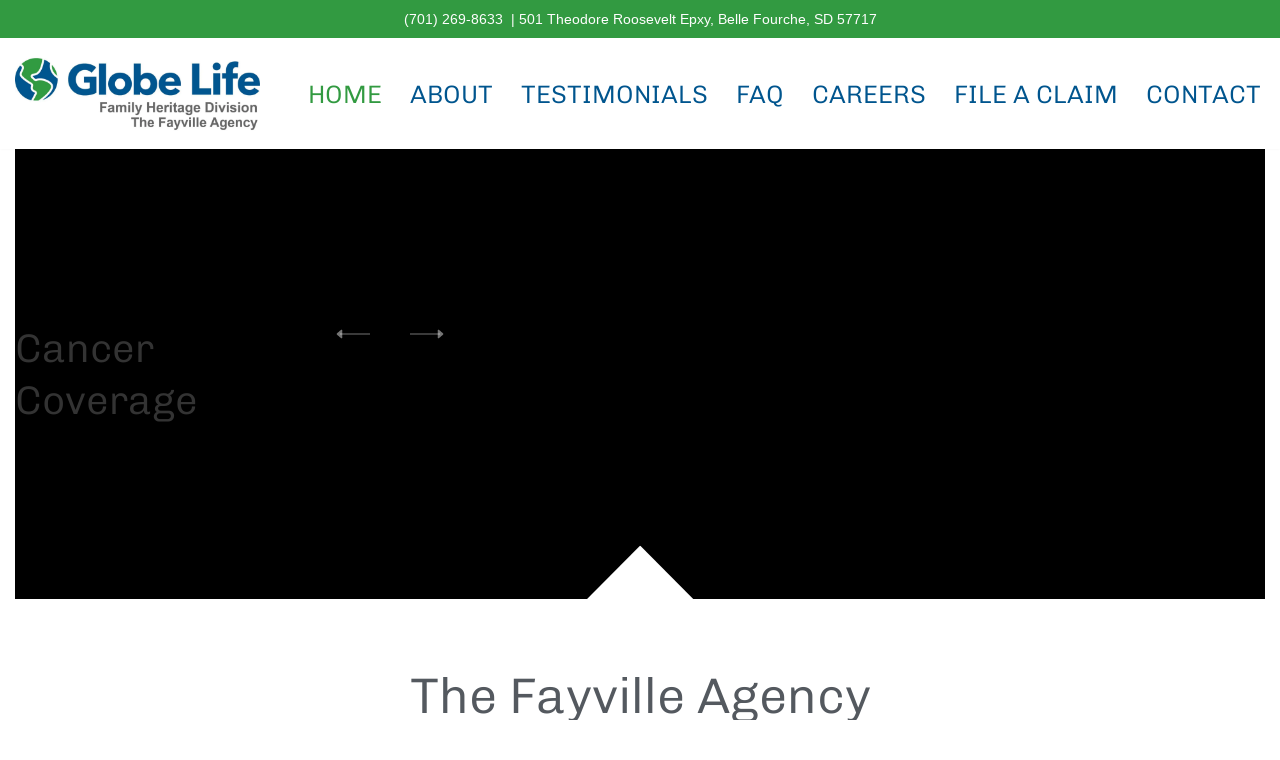

--- FILE ---
content_type: text/html; charset=UTF-8
request_url: https://thefayvilleagency.com/
body_size: 17836
content:
<!DOCTYPE html>
<html lang="en-US">

<head>
	
	<meta charset="UTF-8">
	<meta name="viewport" content="width=device-width, initial-scale=1, minimum-scale=1">
	<link rel="profile" href="http://gmpg.org/xfn/11">
		<title>Supplement Health Insurance | Fayville Agency | Belle Fourche, SD</title>
<meta name='robots' content='max-image-preview:large' />
	<style>img:is([sizes="auto" i], [sizes^="auto," i]) { contain-intrinsic-size: 3000px 1500px }</style>
	
            <script data-no-defer="1" data-ezscrex="false" data-cfasync="false" data-pagespeed-no-defer data-cookieconsent="ignore">
                var ctPublicFunctions = {"_ajax_nonce":"1c8ae5d5a8","_rest_nonce":"355dee4127","_ajax_url":"\/wp-admin\/admin-ajax.php","_rest_url":"https:\/\/thefayvilleagency.com\/wp-json\/","data__cookies_type":"none","data__ajax_type":"rest","data__bot_detector_enabled":0,"data__frontend_data_log_enabled":1,"cookiePrefix":"","wprocket_detected":false,"host_url":"thefayvilleagency.com","text__ee_click_to_select":"Click to select the whole data","text__ee_original_email":"The complete one is","text__ee_got_it":"Got it","text__ee_blocked":"Blocked","text__ee_cannot_connect":"Cannot connect","text__ee_cannot_decode":"Can not decode email. Unknown reason","text__ee_email_decoder":"CleanTalk email decoder","text__ee_wait_for_decoding":"The magic is on the way!","text__ee_decoding_process":"Please wait a few seconds while we decode the contact data."}
            </script>
        
            <script data-no-defer="1" data-ezscrex="false" data-cfasync="false" data-pagespeed-no-defer data-cookieconsent="ignore">
                var ctPublic = {"_ajax_nonce":"1c8ae5d5a8","settings__forms__check_internal":"0","settings__forms__check_external":"0","settings__forms__force_protection":0,"settings__forms__search_test":"1","settings__data__bot_detector_enabled":0,"settings__sfw__anti_crawler":0,"blog_home":"https:\/\/thefayvilleagency.com\/","pixel__setting":"3","pixel__enabled":true,"pixel__url":"https:\/\/moderate1-v4.cleantalk.org\/pixel\/edf629df8f70a6234f52e0c01da737ab.gif","data__email_check_before_post":"1","data__email_check_exist_post":0,"data__cookies_type":"none","data__key_is_ok":true,"data__visible_fields_required":true,"wl_brandname":"Anti-Spam by CleanTalk","wl_brandname_short":"CleanTalk","ct_checkjs_key":"9f957514c8820353fa23be746d2dec32fe58873e07741c68e93828ad12f33973","emailEncoderPassKey":"329552dd88ce4919c91e027a149b3c03","bot_detector_forms_excluded":"W10=","advancedCacheExists":true,"varnishCacheExists":false,"wc_ajax_add_to_cart":false}
            </script>
        <link rel='dns-prefetch' href='//www.googletagmanager.com' />
<link rel='dns-prefetch' href='//fonts.googleapis.com' />
<link href='//hb.wpmucdn.com' rel='preconnect' />
<link href='http://fonts.googleapis.com' rel='preconnect' />
<link href='//fonts.gstatic.com' crossorigin='' rel='preconnect' />
<link rel="alternate" type="application/rss+xml" title="The Fayville Agency &raquo; Feed" href="https://thefayvilleagency.com/feed/" />
<link rel="alternate" type="application/rss+xml" title="The Fayville Agency &raquo; Comments Feed" href="https://thefayvilleagency.com/comments/feed/" />
		<style>
			.lazyload,
			.lazyloading {
				max-width: 100%;
			}
		</style>
		<style id='classic-theme-styles-inline-css'>
/*! This file is auto-generated */
.wp-block-button__link{color:#fff;background-color:#32373c;border-radius:9999px;box-shadow:none;text-decoration:none;padding:calc(.667em + 2px) calc(1.333em + 2px);font-size:1.125em}.wp-block-file__button{background:#32373c;color:#fff;text-decoration:none}
</style>
<style id='global-styles-inline-css'>
:root{--wp--preset--aspect-ratio--square: 1;--wp--preset--aspect-ratio--4-3: 4/3;--wp--preset--aspect-ratio--3-4: 3/4;--wp--preset--aspect-ratio--3-2: 3/2;--wp--preset--aspect-ratio--2-3: 2/3;--wp--preset--aspect-ratio--16-9: 16/9;--wp--preset--aspect-ratio--9-16: 9/16;--wp--preset--color--black: #000000;--wp--preset--color--cyan-bluish-gray: #abb8c3;--wp--preset--color--white: #ffffff;--wp--preset--color--pale-pink: #f78da7;--wp--preset--color--vivid-red: #cf2e2e;--wp--preset--color--luminous-vivid-orange: #ff6900;--wp--preset--color--luminous-vivid-amber: #fcb900;--wp--preset--color--light-green-cyan: #7bdcb5;--wp--preset--color--vivid-green-cyan: #00d084;--wp--preset--color--pale-cyan-blue: #8ed1fc;--wp--preset--color--vivid-cyan-blue: #0693e3;--wp--preset--color--vivid-purple: #9b51e0;--wp--preset--color--neve-link-color: var(--nv-primary-accent);--wp--preset--color--neve-link-hover-color: var(--nv-secondary-accent);--wp--preset--color--nv-site-bg: var(--nv-site-bg);--wp--preset--color--nv-light-bg: var(--nv-light-bg);--wp--preset--color--nv-dark-bg: var(--nv-dark-bg);--wp--preset--color--neve-text-color: var(--nv-text-color);--wp--preset--color--nv-text-dark-bg: var(--nv-text-dark-bg);--wp--preset--color--nv-c-1: var(--nv-c-1);--wp--preset--color--nv-c-2: var(--nv-c-2);--wp--preset--gradient--vivid-cyan-blue-to-vivid-purple: linear-gradient(135deg,rgba(6,147,227,1) 0%,rgb(155,81,224) 100%);--wp--preset--gradient--light-green-cyan-to-vivid-green-cyan: linear-gradient(135deg,rgb(122,220,180) 0%,rgb(0,208,130) 100%);--wp--preset--gradient--luminous-vivid-amber-to-luminous-vivid-orange: linear-gradient(135deg,rgba(252,185,0,1) 0%,rgba(255,105,0,1) 100%);--wp--preset--gradient--luminous-vivid-orange-to-vivid-red: linear-gradient(135deg,rgba(255,105,0,1) 0%,rgb(207,46,46) 100%);--wp--preset--gradient--very-light-gray-to-cyan-bluish-gray: linear-gradient(135deg,rgb(238,238,238) 0%,rgb(169,184,195) 100%);--wp--preset--gradient--cool-to-warm-spectrum: linear-gradient(135deg,rgb(74,234,220) 0%,rgb(151,120,209) 20%,rgb(207,42,186) 40%,rgb(238,44,130) 60%,rgb(251,105,98) 80%,rgb(254,248,76) 100%);--wp--preset--gradient--blush-light-purple: linear-gradient(135deg,rgb(255,206,236) 0%,rgb(152,150,240) 100%);--wp--preset--gradient--blush-bordeaux: linear-gradient(135deg,rgb(254,205,165) 0%,rgb(254,45,45) 50%,rgb(107,0,62) 100%);--wp--preset--gradient--luminous-dusk: linear-gradient(135deg,rgb(255,203,112) 0%,rgb(199,81,192) 50%,rgb(65,88,208) 100%);--wp--preset--gradient--pale-ocean: linear-gradient(135deg,rgb(255,245,203) 0%,rgb(182,227,212) 50%,rgb(51,167,181) 100%);--wp--preset--gradient--electric-grass: linear-gradient(135deg,rgb(202,248,128) 0%,rgb(113,206,126) 100%);--wp--preset--gradient--midnight: linear-gradient(135deg,rgb(2,3,129) 0%,rgb(40,116,252) 100%);--wp--preset--font-size--small: 13px;--wp--preset--font-size--medium: 20px;--wp--preset--font-size--large: 36px;--wp--preset--font-size--x-large: 42px;--wp--preset--spacing--20: 0.44rem;--wp--preset--spacing--30: 0.67rem;--wp--preset--spacing--40: 1rem;--wp--preset--spacing--50: 1.5rem;--wp--preset--spacing--60: 2.25rem;--wp--preset--spacing--70: 3.38rem;--wp--preset--spacing--80: 5.06rem;--wp--preset--shadow--natural: 6px 6px 9px rgba(0, 0, 0, 0.2);--wp--preset--shadow--deep: 12px 12px 50px rgba(0, 0, 0, 0.4);--wp--preset--shadow--sharp: 6px 6px 0px rgba(0, 0, 0, 0.2);--wp--preset--shadow--outlined: 6px 6px 0px -3px rgba(255, 255, 255, 1), 6px 6px rgba(0, 0, 0, 1);--wp--preset--shadow--crisp: 6px 6px 0px rgba(0, 0, 0, 1);}:where(.is-layout-flex){gap: 0.5em;}:where(.is-layout-grid){gap: 0.5em;}body .is-layout-flex{display: flex;}.is-layout-flex{flex-wrap: wrap;align-items: center;}.is-layout-flex > :is(*, div){margin: 0;}body .is-layout-grid{display: grid;}.is-layout-grid > :is(*, div){margin: 0;}:where(.wp-block-columns.is-layout-flex){gap: 2em;}:where(.wp-block-columns.is-layout-grid){gap: 2em;}:where(.wp-block-post-template.is-layout-flex){gap: 1.25em;}:where(.wp-block-post-template.is-layout-grid){gap: 1.25em;}.has-black-color{color: var(--wp--preset--color--black) !important;}.has-cyan-bluish-gray-color{color: var(--wp--preset--color--cyan-bluish-gray) !important;}.has-white-color{color: var(--wp--preset--color--white) !important;}.has-pale-pink-color{color: var(--wp--preset--color--pale-pink) !important;}.has-vivid-red-color{color: var(--wp--preset--color--vivid-red) !important;}.has-luminous-vivid-orange-color{color: var(--wp--preset--color--luminous-vivid-orange) !important;}.has-luminous-vivid-amber-color{color: var(--wp--preset--color--luminous-vivid-amber) !important;}.has-light-green-cyan-color{color: var(--wp--preset--color--light-green-cyan) !important;}.has-vivid-green-cyan-color{color: var(--wp--preset--color--vivid-green-cyan) !important;}.has-pale-cyan-blue-color{color: var(--wp--preset--color--pale-cyan-blue) !important;}.has-vivid-cyan-blue-color{color: var(--wp--preset--color--vivid-cyan-blue) !important;}.has-vivid-purple-color{color: var(--wp--preset--color--vivid-purple) !important;}.has-neve-link-color-color{color: var(--wp--preset--color--neve-link-color) !important;}.has-neve-link-hover-color-color{color: var(--wp--preset--color--neve-link-hover-color) !important;}.has-nv-site-bg-color{color: var(--wp--preset--color--nv-site-bg) !important;}.has-nv-light-bg-color{color: var(--wp--preset--color--nv-light-bg) !important;}.has-nv-dark-bg-color{color: var(--wp--preset--color--nv-dark-bg) !important;}.has-neve-text-color-color{color: var(--wp--preset--color--neve-text-color) !important;}.has-nv-text-dark-bg-color{color: var(--wp--preset--color--nv-text-dark-bg) !important;}.has-nv-c-1-color{color: var(--wp--preset--color--nv-c-1) !important;}.has-nv-c-2-color{color: var(--wp--preset--color--nv-c-2) !important;}.has-black-background-color{background-color: var(--wp--preset--color--black) !important;}.has-cyan-bluish-gray-background-color{background-color: var(--wp--preset--color--cyan-bluish-gray) !important;}.has-white-background-color{background-color: var(--wp--preset--color--white) !important;}.has-pale-pink-background-color{background-color: var(--wp--preset--color--pale-pink) !important;}.has-vivid-red-background-color{background-color: var(--wp--preset--color--vivid-red) !important;}.has-luminous-vivid-orange-background-color{background-color: var(--wp--preset--color--luminous-vivid-orange) !important;}.has-luminous-vivid-amber-background-color{background-color: var(--wp--preset--color--luminous-vivid-amber) !important;}.has-light-green-cyan-background-color{background-color: var(--wp--preset--color--light-green-cyan) !important;}.has-vivid-green-cyan-background-color{background-color: var(--wp--preset--color--vivid-green-cyan) !important;}.has-pale-cyan-blue-background-color{background-color: var(--wp--preset--color--pale-cyan-blue) !important;}.has-vivid-cyan-blue-background-color{background-color: var(--wp--preset--color--vivid-cyan-blue) !important;}.has-vivid-purple-background-color{background-color: var(--wp--preset--color--vivid-purple) !important;}.has-neve-link-color-background-color{background-color: var(--wp--preset--color--neve-link-color) !important;}.has-neve-link-hover-color-background-color{background-color: var(--wp--preset--color--neve-link-hover-color) !important;}.has-nv-site-bg-background-color{background-color: var(--wp--preset--color--nv-site-bg) !important;}.has-nv-light-bg-background-color{background-color: var(--wp--preset--color--nv-light-bg) !important;}.has-nv-dark-bg-background-color{background-color: var(--wp--preset--color--nv-dark-bg) !important;}.has-neve-text-color-background-color{background-color: var(--wp--preset--color--neve-text-color) !important;}.has-nv-text-dark-bg-background-color{background-color: var(--wp--preset--color--nv-text-dark-bg) !important;}.has-nv-c-1-background-color{background-color: var(--wp--preset--color--nv-c-1) !important;}.has-nv-c-2-background-color{background-color: var(--wp--preset--color--nv-c-2) !important;}.has-black-border-color{border-color: var(--wp--preset--color--black) !important;}.has-cyan-bluish-gray-border-color{border-color: var(--wp--preset--color--cyan-bluish-gray) !important;}.has-white-border-color{border-color: var(--wp--preset--color--white) !important;}.has-pale-pink-border-color{border-color: var(--wp--preset--color--pale-pink) !important;}.has-vivid-red-border-color{border-color: var(--wp--preset--color--vivid-red) !important;}.has-luminous-vivid-orange-border-color{border-color: var(--wp--preset--color--luminous-vivid-orange) !important;}.has-luminous-vivid-amber-border-color{border-color: var(--wp--preset--color--luminous-vivid-amber) !important;}.has-light-green-cyan-border-color{border-color: var(--wp--preset--color--light-green-cyan) !important;}.has-vivid-green-cyan-border-color{border-color: var(--wp--preset--color--vivid-green-cyan) !important;}.has-pale-cyan-blue-border-color{border-color: var(--wp--preset--color--pale-cyan-blue) !important;}.has-vivid-cyan-blue-border-color{border-color: var(--wp--preset--color--vivid-cyan-blue) !important;}.has-vivid-purple-border-color{border-color: var(--wp--preset--color--vivid-purple) !important;}.has-neve-link-color-border-color{border-color: var(--wp--preset--color--neve-link-color) !important;}.has-neve-link-hover-color-border-color{border-color: var(--wp--preset--color--neve-link-hover-color) !important;}.has-nv-site-bg-border-color{border-color: var(--wp--preset--color--nv-site-bg) !important;}.has-nv-light-bg-border-color{border-color: var(--wp--preset--color--nv-light-bg) !important;}.has-nv-dark-bg-border-color{border-color: var(--wp--preset--color--nv-dark-bg) !important;}.has-neve-text-color-border-color{border-color: var(--wp--preset--color--neve-text-color) !important;}.has-nv-text-dark-bg-border-color{border-color: var(--wp--preset--color--nv-text-dark-bg) !important;}.has-nv-c-1-border-color{border-color: var(--wp--preset--color--nv-c-1) !important;}.has-nv-c-2-border-color{border-color: var(--wp--preset--color--nv-c-2) !important;}.has-vivid-cyan-blue-to-vivid-purple-gradient-background{background: var(--wp--preset--gradient--vivid-cyan-blue-to-vivid-purple) !important;}.has-light-green-cyan-to-vivid-green-cyan-gradient-background{background: var(--wp--preset--gradient--light-green-cyan-to-vivid-green-cyan) !important;}.has-luminous-vivid-amber-to-luminous-vivid-orange-gradient-background{background: var(--wp--preset--gradient--luminous-vivid-amber-to-luminous-vivid-orange) !important;}.has-luminous-vivid-orange-to-vivid-red-gradient-background{background: var(--wp--preset--gradient--luminous-vivid-orange-to-vivid-red) !important;}.has-very-light-gray-to-cyan-bluish-gray-gradient-background{background: var(--wp--preset--gradient--very-light-gray-to-cyan-bluish-gray) !important;}.has-cool-to-warm-spectrum-gradient-background{background: var(--wp--preset--gradient--cool-to-warm-spectrum) !important;}.has-blush-light-purple-gradient-background{background: var(--wp--preset--gradient--blush-light-purple) !important;}.has-blush-bordeaux-gradient-background{background: var(--wp--preset--gradient--blush-bordeaux) !important;}.has-luminous-dusk-gradient-background{background: var(--wp--preset--gradient--luminous-dusk) !important;}.has-pale-ocean-gradient-background{background: var(--wp--preset--gradient--pale-ocean) !important;}.has-electric-grass-gradient-background{background: var(--wp--preset--gradient--electric-grass) !important;}.has-midnight-gradient-background{background: var(--wp--preset--gradient--midnight) !important;}.has-small-font-size{font-size: var(--wp--preset--font-size--small) !important;}.has-medium-font-size{font-size: var(--wp--preset--font-size--medium) !important;}.has-large-font-size{font-size: var(--wp--preset--font-size--large) !important;}.has-x-large-font-size{font-size: var(--wp--preset--font-size--x-large) !important;}
:where(.wp-block-post-template.is-layout-flex){gap: 1.25em;}:where(.wp-block-post-template.is-layout-grid){gap: 1.25em;}
:where(.wp-block-columns.is-layout-flex){gap: 2em;}:where(.wp-block-columns.is-layout-grid){gap: 2em;}
:root :where(.wp-block-pullquote){font-size: 1.5em;line-height: 1.6;}
</style>
<link rel='stylesheet' id='cleantalk-public-css-css' href='https://thefayvilleagency.com/wp-content/plugins/cleantalk-spam-protect/css/cleantalk-public.min.css' media='all' />
<link rel='stylesheet' id='cleantalk-email-decoder-css-css' href='https://thefayvilleagency.com/wp-content/plugins/cleantalk-spam-protect/css/cleantalk-email-decoder.min.css' media='all' />
<link rel='stylesheet' id='neve-style-css' href='https://thefayvilleagency.com/wp-content/themes/neve/style-main-new.min.css' media='all' />
<style id='neve-style-inline-css'>
.is-menu-sidebar .header-menu-sidebar { visibility: visible; }.is-menu-sidebar.menu_sidebar_slide_left .header-menu-sidebar { transform: translate3d(0, 0, 0); left: 0; }.is-menu-sidebar.menu_sidebar_slide_right .header-menu-sidebar { transform: translate3d(0, 0, 0); right: 0; }.is-menu-sidebar.menu_sidebar_pull_right .header-menu-sidebar, .is-menu-sidebar.menu_sidebar_pull_left .header-menu-sidebar { transform: translateX(0); }.is-menu-sidebar.menu_sidebar_dropdown .header-menu-sidebar { height: auto; }.is-menu-sidebar.menu_sidebar_dropdown .header-menu-sidebar-inner { max-height: 400px; padding: 20px 0; }.is-menu-sidebar.menu_sidebar_full_canvas .header-menu-sidebar { opacity: 1; }.header-menu-sidebar .menu-item-nav-search:not(.floating) { pointer-events: none; }.header-menu-sidebar .menu-item-nav-search .is-menu-sidebar { pointer-events: unset; }
.nv-meta-list li.meta:not(:last-child):after { content:"/" }.nv-meta-list .no-mobile{
			display:none;
		}.nv-meta-list li.last::after{
			content: ""!important;
		}@media (min-width: 769px) {
			.nv-meta-list .no-mobile {
				display: inline-block;
			}
			.nv-meta-list li.last:not(:last-child)::after {
		 		content: "/" !important;
			}
		}
.nav-ul li .caret svg, .nav-ul li .caret img{width:var(--smiconsize, 0.5em);height:var(--smiconsize, 0.5em);}.nav-ul .sub-menu li {border-style: var(--itembstyle);}
 :root{ --container: 748px;--postwidth:100%; --primarybtnbg: var(--nv-primary-accent); --secondarybtnbg: var(--nv-secondary-accent); --primarybtnhoverbg: var(--nv-primary-accent); --secondarybtnhoverbg: var(--nv-secondary-accent); --primarybtncolor: var(--nv-site-bg); --secondarybtncolor: var(--nv-text-dark-bg); --primarybtnhovercolor: var(--nv-text-dark-bg); --secondarybtnhovercolor: var(--nv-text-dark-bg);--primarybtnborderradius:1px;--secondarybtnborderradius:1px;--btnpadding:16px 35px;--primarybtnpadding:16px 35px;--secondarybtnpadding:16px 35px; --btnfs: 14px; --btnlineheight: 1.6em; --bodyfontfamily: Arial,Helvetica,sans-serif; --bodyfontsize: 15px; --bodylineheight: 1.6em; --bodyletterspacing: 0px; --bodyfontweight: 400; --bodytexttransform: none; --headingsfontfamily: Poppins; --h1fontsize: 39px; --h1fontweight: 600; --h1lineheight: 1.2em; --h1letterspacing: 0px; --h1texttransform: none; --h2fontsize: 30px; --h2fontweight: 600; --h2lineheight: 1.3em; --h2letterspacing: 0px; --h2texttransform: none; --h3fontsize: 20px; --h3fontweight: 600; --h3lineheight: 1.3em; --h3letterspacing: 0px; --h3texttransform: none; --h4fontsize: 16px; --h4fontweight: 600; --h4lineheight: 1.3em; --h4letterspacing: 0px; --h4texttransform: none; --h5fontsize: 14px; --h5fontweight: 600; --h5lineheight: 1.3em; --h5letterspacing: 0px; --h5texttransform: none; --h6fontsize: 14px; --h6fontweight: 600; --h6lineheight: 1.3em; --h6letterspacing: 0px; --h6texttransform: none;--formfieldborderwidth:2px;--formfieldborderradius:3px; --formfieldbgcolor: var(--nv-site-bg); --formfieldbordercolor: #dddddd; --formfieldcolor: var(--nv-text-color);--formfieldpadding:10px 12px; } .nv-index-posts{ --borderradius:0px; } .single-post-container .alignfull > [class*="__inner-container"], .single-post-container .alignwide > [class*="__inner-container"]{ max-width:718px } .nv-meta-list{ --avatarsize: 20px; } .single .nv-meta-list{ --avatarsize: 20px; } .nv-post-cover{ --height: 250px;--padding:40px 15px;--justify: flex-start; --textalign: left; --valign: center; } .nv-post-cover .nv-title-meta-wrap, .nv-page-title-wrap, .entry-header{ --textalign: left; } .nv-is-boxed.nv-title-meta-wrap{ --padding:40px 15px; --bgcolor: var(--nv-dark-bg); } .nv-overlay{ --opacity: 50; --blendmode: normal; } .nv-is-boxed.nv-comments-wrap{ --padding:20px; } .nv-is-boxed.comment-respond{ --padding:20px; } .single:not(.single-product), .page{ --c-vspace:0 0 0 0;; } .global-styled{ --bgcolor: var(--nv-site-bg); } .header-top{ --rowbcolor: var(--nv-light-bg); --color: var(--nv-text-color); --bgcolor: var(--nv-secondary-accent); } .header-main{ --rowbcolor: var(--nv-light-bg); --color: var(--nv-text-color); --bgcolor: var(--nv-site-bg); } .header-bottom{ --rowbcolor: var(--nv-light-bg); --color: var(--nv-text-color); --bgcolor: var(--nv-site-bg); } .header-menu-sidebar-bg{ --justify: flex-start; --textalign: left;--flexg: 1;--wrapdropdownwidth: auto; --color: var(--nv-text-color); --bgcolor: var(--nv-site-bg); } .header-menu-sidebar{ width: 360px; } .builder-item--logo{ --maxwidth: 139px; --fs: 24px;--padding:10px 0;--margin:0; --textalign: left;--justify: flex-start; } .builder-item--nav-icon,.header-menu-sidebar .close-sidebar-panel .navbar-toggle{ --color: var(--nv-text-color);--borderradius:3px;--borderwidth:0; } .builder-item--nav-icon{ --label-margin:0 5px 0 0;;--padding:10px 15px 10px 15px;;--margin:0; } .builder-item--primary-menu{ --color: var(--nv-primary-accent); --hovercolor: var(--nv-secondary-accent); --hovertextcolor: var(--nv-text-color); --activecolor: var(--nv-secondary-accent); --spacing: 20px; --height: 25px; --smiconsize: 7px;--padding:0;--margin:0; --fontfamily: Chivo; --fontsize: 1.5em; --lineheight: 1em; --letterspacing: 0px; --fontweight: 300; --texttransform: uppercase; --iconsize: 1.5em; } .builder-item--primary-menu .sub-menu{ --bstyle: none; --itembstyle: none; } .hfg-is-group.has-primary-menu .inherit-ff{ --inheritedff: Chivo; --inheritedfw: 300; } .builder-item--button_base{ --primarybtnbg: var(--nv-secondary-accent); --primarybtncolor: #fff; --primarybtnhoverbg: var(--nv-secondary-accent); --primarybtnhovercolor: #fff;--primarybtnborderradius:1px;--primarybtnshadow:none;--primarybtnhovershadow:none;--padding:8px 12px;--margin:0; } .builder-item--custom_html{ --color: #fefdfd;--padding:0;--margin:0; --fontsize: 1em; --lineheight: 1.6em; --letterspacing: 0px; --fontweight: 400; --texttransform: none; --iconsize: 1em; --textalign: left;--justify: flex-start; } .builder-item--custom_html_2{ --padding:0;--margin:0; --fontsize: 1em; --lineheight: 1.6em; --letterspacing: 0px; --fontweight: 500; --texttransform: none; --iconsize: 1em; --textalign: left;--justify: flex-start; } .footer-top-inner .row{ grid-template-columns:1fr 1fr 1fr; --valign: flex-start; } .footer-top{ --rowbcolor: var(--nv-light-bg); --color: var(--nv-text-color); --bgcolor: var(--nv-site-bg); } .footer-bottom-inner .row{ grid-template-columns:1fr 1fr 1fr; --valign: flex-start; } .footer-bottom{ --rowbcolor: var(--nv-light-bg); --color: var(--nv-primary-accent); --bgcolor: var(--nv-site-bg); } .page_header-top{ --rowbcolor: var(--nv-light-bg); --color: var(--nv-text-color); --bgcolor: var(--nv-site-bg); } .page_header-bottom{ --rowbcolor: var(--nv-light-bg); --color: var(--nv-text-color); --bgcolor: var(--nv-site-bg); } .scroll-to-top{ --color: var(--nv-text-dark-bg);--padding:8px 10px; --borderradius: 3px; --bgcolor: var(--nv-primary-accent); --hovercolor: var(--nv-text-dark-bg); --hoverbgcolor: var(--nv-primary-accent);--size:16px; } @media(min-width: 576px){ :root{ --container: 992px;--postwidth:100%;--btnpadding:16px 35px;--primarybtnpadding:16px 35px;--secondarybtnpadding:16px 35px; --btnfs: 14px; --btnlineheight: 1.6em; --bodyfontsize: 16px; --bodylineheight: 1.6em; --bodyletterspacing: 0px; --h1fontsize: 55px; --h1lineheight: 1.3em; --h1letterspacing: 0px; --h2fontsize: 35px; --h2lineheight: 1.3em; --h2letterspacing: 0px; --h3fontsize: 20px; --h3lineheight: 1.3em; --h3letterspacing: 0px; --h4fontsize: 16px; --h4lineheight: 1.3em; --h4letterspacing: 0px; --h5fontsize: 14px; --h5lineheight: 1.3em; --h5letterspacing: 0px; --h6fontsize: 14px; --h6lineheight: 1.3em; --h6letterspacing: 0px; } .single-post-container .alignfull > [class*="__inner-container"], .single-post-container .alignwide > [class*="__inner-container"]{ max-width:962px } .nv-meta-list{ --avatarsize: 20px; } .single .nv-meta-list{ --avatarsize: 20px; } .nv-post-cover{ --height: 320px;--padding:60px 30px;--justify: flex-start; --textalign: left; --valign: center; } .nv-post-cover .nv-title-meta-wrap, .nv-page-title-wrap, .entry-header{ --textalign: left; } .nv-is-boxed.nv-title-meta-wrap{ --padding:60px 30px; } .nv-is-boxed.nv-comments-wrap{ --padding:30px; } .nv-is-boxed.comment-respond{ --padding:30px; } .single:not(.single-product), .page{ --c-vspace:0 0 0 0;; } .header-menu-sidebar-bg{ --justify: flex-start; --textalign: left;--flexg: 1;--wrapdropdownwidth: auto; } .header-menu-sidebar{ width: 360px; } .builder-item--logo{ --maxwidth: 145px; --fs: 24px;--padding:10px 0;--margin:0; --textalign: left;--justify: flex-start; } .builder-item--nav-icon{ --label-margin:0 5px 0 0;;--padding:10px 15px;--margin:0; } .builder-item--primary-menu{ --spacing: 20px; --height: 25px; --smiconsize: 7px;--padding:0;--margin:0; --fontsize: 1.5em; --lineheight: 1em; --letterspacing: 0px; --iconsize: 1.5em; } .builder-item--button_base{ --padding:8px 12px;--margin:0; } .builder-item--custom_html{ --padding:0;--margin:0; --fontsize: 1em; --lineheight: 1.6em; --letterspacing: 0px; --iconsize: 1em; --textalign: left;--justify: flex-start; } .builder-item--custom_html_2{ --padding:0;--margin:0; --fontsize: 0.9em; --lineheight: 1.6em; --letterspacing: 0px; --iconsize: 0.9em; --textalign: left;--justify: flex-start; } .scroll-to-top{ --padding:8px 10px;--size:16px; } }@media(min-width: 960px){ :root{ --container: 1300px;--postwidth:100%;--btnpadding:16px 35px;--primarybtnpadding:16px 35px;--secondarybtnpadding:16px 35px; --btnfs: 16px; --btnlineheight: 1.6em; --bodyfontsize: 14px; --bodylineheight: 1.7em; --bodyletterspacing: 0px; --h1fontsize: 70px; --h1lineheight: 1.3em; --h1letterspacing: 0px; --h2fontsize: 50px; --h2lineheight: 1.3em; --h2letterspacing: 0px; --h3fontsize: 24px; --h3lineheight: 1.3em; --h3letterspacing: 0px; --h4fontsize: 20px; --h4lineheight: 1.3em; --h4letterspacing: 0px; --h5fontsize: 16px; --h5lineheight: 1.3em; --h5letterspacing: 0px; --h6fontsize: 16px; --h6lineheight: 1.3em; --h6letterspacing: 0px; } .nv-index-posts{ --postcoltemplate:35fr 65fr; } body:not(.single):not(.archive):not(.blog):not(.search):not(.error404) .neve-main > .container .col, body.post-type-archive-course .neve-main > .container .col, body.post-type-archive-llms_membership .neve-main > .container .col{ max-width: 100%; } body:not(.single):not(.archive):not(.blog):not(.search):not(.error404) .nv-sidebar-wrap, body.post-type-archive-course .nv-sidebar-wrap, body.post-type-archive-llms_membership .nv-sidebar-wrap{ max-width: 0%; } .neve-main > .archive-container .nv-index-posts.col{ max-width: 100%; } .neve-main > .archive-container .nv-sidebar-wrap{ max-width: 0%; } .neve-main > .single-post-container .nv-single-post-wrap.col{ max-width: 70%; } .single-post-container .alignfull > [class*="__inner-container"], .single-post-container .alignwide > [class*="__inner-container"]{ max-width:880px } .container-fluid.single-post-container .alignfull > [class*="__inner-container"], .container-fluid.single-post-container .alignwide > [class*="__inner-container"]{ max-width:calc(70% + 15px) } .neve-main > .single-post-container .nv-sidebar-wrap{ max-width: 30%; } .nv-meta-list{ --avatarsize: 20px; } .single .nv-meta-list{ --avatarsize: 20px; } .nv-post-cover{ --height: 400px;--padding:60px 40px;--justify: flex-start; --textalign: left; --valign: center; } .nv-post-cover .nv-title-meta-wrap, .nv-page-title-wrap, .entry-header{ --textalign: left; } .nv-is-boxed.nv-title-meta-wrap{ --padding:60px 40px; } .nv-is-boxed.nv-comments-wrap{ --padding:40px; } .nv-is-boxed.comment-respond{ --padding:40px; } .single:not(.single-product), .page{ --c-vspace:0 0 0 0;; } .header-menu-sidebar-bg{ --justify: flex-start; --textalign: left;--flexg: 1;--wrapdropdownwidth: auto; } .header-menu-sidebar{ width: 360px; } .builder-item--logo{ --maxwidth: 245px; --fs: 24px;--padding:10px 0;--margin:0; --textalign: left;--justify: flex-start; } .builder-item--nav-icon{ --label-margin:0 5px 0 0;;--padding:10px 15px;--margin:0; } .builder-item--primary-menu{ --spacing: 20px; --height: 26px; --smiconsize: 7px;--padding:0;--margin:0; --fontsize: 1.8em; --lineheight: 1.6em; --letterspacing: 0px; --iconsize: 1.8em; } .builder-item--button_base{ --padding:8px 16px;--margin:0; } .builder-item--custom_html{ --padding:0;--margin:0; --fontsize: 1em; --lineheight: 1.6em; --letterspacing: 0px; --iconsize: 1em; --textalign: left;--justify: flex-start; } .builder-item--custom_html_2{ --padding:0;--margin:0; --fontsize: 1em; --lineheight: 1.6em; --letterspacing: 0px; --iconsize: 1em; --textalign: left;--justify: flex-start; } .layout-alternative:nth-child(even){ --postcoltemplate:65fr 35fr; } .scroll-to-top{ --padding:8px 10px;--size:16px; } }.nv-content-wrap .elementor a:not(.button):not(.wp-block-file__button){ text-decoration: none; }.scroll-to-top {right: 20px; border: none; position: fixed; bottom: 30px; display: none; opacity: 0; visibility: hidden; transition: opacity 0.3s ease-in-out, visibility 0.3s ease-in-out; align-items: center; justify-content: center; z-index: 999; } @supports (-webkit-overflow-scrolling: touch) { .scroll-to-top { bottom: 74px; } } .scroll-to-top.image { background-position: center; } .scroll-to-top .scroll-to-top-image { width: 100%; height: 100%; } .scroll-to-top .scroll-to-top-label { margin: 0; padding: 5px; } .scroll-to-top:hover { text-decoration: none; } .scroll-to-top.scroll-to-top-left {left: 20px; right: unset;} .scroll-to-top.scroll-show-mobile { display: flex; } @media (min-width: 960px) { .scroll-to-top { display: flex; } }.scroll-to-top { color: var(--color); padding: var(--padding); border-radius: var(--borderradius); background: var(--bgcolor); } .scroll-to-top:hover, .scroll-to-top:focus { color: var(--hovercolor); background: var(--hoverbgcolor); } .scroll-to-top-icon, .scroll-to-top.image .scroll-to-top-image { width: var(--size); height: var(--size); } .scroll-to-top-image { background-image: var(--bgimage); background-size: cover; }:root{--nv-primary-accent:#00558e;--nv-secondary-accent:#329a41;--nv-site-bg:#ffffff;--nv-light-bg:#ededed;--nv-dark-bg:#14171c;--nv-text-color:#14171c;--nv-text-dark-bg:#ffffff;--nv-c-1:#77b978;--nv-c-2:#f37262;--nv-fallback-ff:Arial, Helvetica, sans-serif;}
:root{--e-global-color-nvprimaryaccent:#00558e;--e-global-color-nvsecondaryaccent:#329a41;--e-global-color-nvsitebg:#ffffff;--e-global-color-nvlightbg:#ededed;--e-global-color-nvdarkbg:#14171c;--e-global-color-nvtextcolor:#14171c;--e-global-color-nvtextdarkbg:#ffffff;--e-global-color-nvc1:#77b978;--e-global-color-nvc2:#f37262;}
 #content.neve-main .container .alignfull > [class*="__inner-container"],#content.neve-main .alignwide > [class*="__inner-container"]{ max-width: 718px; } @media(min-width: 576px){ #content.neve-main .container .alignfull > [class*="__inner-container"],#content.neve-main .alignwide > [class*="__inner-container"]{ max-width: 962px; } } @media(min-width: 960px) { #content.neve-main .container .alignfull > [class*="__inner-container"],#content.neve-main .container .alignwide > [class*="__inner-container"]{ max-width: 1270px; } #content.neve-main > .container > .row > .col{ max-width: 100%; } body:not(.neve-off-canvas) #content.neve-main > .container > .row > .nv-sidebar-wrap, body:not(.neve-off-canvas) #content.neve-main > .container > .row > .nv-sidebar-wrap.shop-sidebar { max-width: 0%; } } 
</style>
<link rel='stylesheet' id='neve-blog-pro-css' href='https://thefayvilleagency.com/wp-content/plugins/neve-pro-addon/includes/modules/blog_pro/assets/style.min.css' media='all' />
<link rel='stylesheet' id='elementor-frontend-css' href='https://thefayvilleagency.com/wp-content/plugins/elementor/assets/css/frontend.min.css' media='all' />
<link rel='stylesheet' id='widget-image-css' href='https://thefayvilleagency.com/wp-content/plugins/elementor/assets/css/widget-image.min.css' media='all' />
<link rel='stylesheet' id='e-animation-grow-css' href='https://thefayvilleagency.com/wp-content/plugins/elementor/assets/lib/animations/styles/e-animation-grow.min.css' media='all' />
<link rel='stylesheet' id='widget-social-icons-css' href='https://thefayvilleagency.com/wp-content/plugins/elementor/assets/css/widget-social-icons.min.css' media='all' />
<link rel='stylesheet' id='e-apple-webkit-css' href='https://thefayvilleagency.com/wp-content/plugins/elementor/assets/css/conditionals/apple-webkit.min.css' media='all' />
<link rel='stylesheet' id='widget-icon-list-css' href='https://thefayvilleagency.com/wp-content/plugins/elementor/assets/css/widget-icon-list.min.css' media='all' />
<link rel='stylesheet' id='widget-heading-css' href='https://thefayvilleagency.com/wp-content/plugins/elementor/assets/css/widget-heading.min.css' media='all' />
<link rel='stylesheet' id='elementor-icons-css' href='https://thefayvilleagency.com/wp-content/plugins/elementor/assets/lib/eicons/css/elementor-icons.min.css' media='all' />
<link rel='stylesheet' id='elementor-post-24-css' href='https://thefayvilleagency.com/wp-content/uploads/elementor/css/post-24.css' media='all' />
<link rel='stylesheet' id='neve-elementor-widgets-styles-css' href='https://thefayvilleagency.com/wp-content/plugins/neve-pro-addon/includes/modules/elementor_booster/assets/css/style.min.css' media='all' />
<link rel='stylesheet' id='swiper-css' href='https://thefayvilleagency.com/wp-content/plugins/elementor/assets/lib/swiper/v8/css/swiper.min.css' media='all' />
<link rel='stylesheet' id='ps-sniper-css' href='https://thefayvilleagency.com/wp-content/plugins/bdthemes-prime-slider-lite/assets/css/ps-sniper.css' media='all' />
<link rel='stylesheet' id='e-shapes-css' href='https://thefayvilleagency.com/wp-content/plugins/elementor/assets/css/conditionals/shapes.min.css' media='all' />
<link rel='stylesheet' id='widget-spacer-css' href='https://thefayvilleagency.com/wp-content/plugins/elementor/assets/css/widget-spacer.min.css' media='all' />
<link rel='stylesheet' id='widget-icon-box-css' href='https://thefayvilleagency.com/wp-content/plugins/elementor/assets/css/widget-icon-box.min.css' media='all' />
<link rel='stylesheet' id='elementor-post-48-css' href='https://thefayvilleagency.com/wp-content/uploads/elementor/css/post-48.css' media='all' />
<link rel='stylesheet' id='elementor-post-106-css' href='https://thefayvilleagency.com/wp-content/uploads/elementor/css/post-106.css' media='all' />
<link rel='stylesheet' id='neve-google-font-chivo-css' href='//fonts.googleapis.com/css?family=Chivo%3A300%2C400&#038;display=swap&#038;ver=4.1.4' media='all' />
<link rel='stylesheet' id='neve-google-font-poppins-css' href='//fonts.googleapis.com/css?family=Poppins%3A400%2C600&#038;display=swap&#038;ver=4.1.4' media='all' />
<link rel='stylesheet' id='bdt-uikit-css' href='https://thefayvilleagency.com/wp-content/plugins/bdthemes-prime-slider-lite/assets/css/bdt-uikit.css' media='all' />
<link rel='stylesheet' id='prime-slider-site-css' href='https://thefayvilleagency.com/wp-content/plugins/bdthemes-prime-slider-lite/assets/css/prime-slider-site.css' media='all' />
<link rel='stylesheet' id='elementor-gf-local-poppins-css' href='https://thefayvilleagency.com/wp-content/uploads/elementor/google-fonts/css/poppins.css' media='all' />
<link rel='stylesheet' id='elementor-gf-local-chivo-css' href='https://thefayvilleagency.com/wp-content/uploads/elementor/google-fonts/css/chivo.css' media='all' />
<link rel='stylesheet' id='elementor-icons-shared-0-css' href='https://thefayvilleagency.com/wp-content/plugins/elementor/assets/lib/font-awesome/css/fontawesome.min.css' media='all' />
<link rel='stylesheet' id='elementor-icons-fa-solid-css' href='https://thefayvilleagency.com/wp-content/plugins/elementor/assets/lib/font-awesome/css/solid.min.css' media='all' />
<link rel='stylesheet' id='elementor-icons-fa-brands-css' href='https://thefayvilleagency.com/wp-content/plugins/elementor/assets/lib/font-awesome/css/brands.min.css' media='all' />
<link rel='stylesheet' id='elementor-icons-fa-regular-css' href='https://thefayvilleagency.com/wp-content/plugins/elementor/assets/lib/font-awesome/css/regular.min.css' media='all' />
<script src="https://thefayvilleagency.com/wp-includes/js/jquery/jquery.min.js" id="jquery-core-js"></script>
<script src="https://thefayvilleagency.com/wp-includes/js/jquery/jquery-migrate.min.js" id="jquery-migrate-js"></script>
<script src="https://thefayvilleagency.com/wp-content/plugins/cleantalk-spam-protect/js/apbct-public-bundle_gathering.min.js" id="apbct-public-bundle_gathering.min-js-js"></script>
<script src="https://thefayvilleagency.com/wp-content/plugins/bdthemes-prime-slider-lite/assets/js/bdt-uikit.min.js" id="bdt-uikit-js"></script>

<!-- Google tag (gtag.js) snippet added by Site Kit -->
<!-- Google Analytics snippet added by Site Kit -->
<script src="https://www.googletagmanager.com/gtag/js?id=GT-TWZCSLZ" id="google_gtagjs-js" async></script>
<script id="google_gtagjs-js-after">
window.dataLayer = window.dataLayer || [];function gtag(){dataLayer.push(arguments);}
gtag("set","linker",{"domains":["thefayvilleagency.com"]});
gtag("js", new Date());
gtag("set", "developer_id.dZTNiMT", true);
gtag("config", "GT-TWZCSLZ", {"googlesitekit_post_type":"page"});
</script>
<link rel="https://api.w.org/" href="https://thefayvilleagency.com/wp-json/" /><link rel="alternate" title="JSON" type="application/json" href="https://thefayvilleagency.com/wp-json/wp/v2/pages/48" /><link rel="EditURI" type="application/rsd+xml" title="RSD" href="https://thefayvilleagency.com/xmlrpc.php?rsd" />
<meta name="generator" content="WordPress 6.8.3" />
<link rel='shortlink' href='https://thefayvilleagency.com/' />
<link rel="alternate" title="oEmbed (JSON)" type="application/json+oembed" href="https://thefayvilleagency.com/wp-json/oembed/1.0/embed?url=https%3A%2F%2Fthefayvilleagency.com%2F" />
<link rel="alternate" title="oEmbed (XML)" type="text/xml+oembed" href="https://thefayvilleagency.com/wp-json/oembed/1.0/embed?url=https%3A%2F%2Fthefayvilleagency.com%2F&#038;format=xml" />
<meta name="generator" content="Site Kit by Google 1.165.0" />		<script>
			document.documentElement.className = document.documentElement.className.replace('no-js', 'js');
		</script>
				<style>
			.no-js img.lazyload {
				display: none;
			}

			figure.wp-block-image img.lazyloading {
				min-width: 150px;
			}

			.lazyload,
			.lazyloading {
				--smush-placeholder-width: 100px;
				--smush-placeholder-aspect-ratio: 1/1;
				width: var(--smush-image-width, var(--smush-placeholder-width)) !important;
				aspect-ratio: var(--smush-image-aspect-ratio, var(--smush-placeholder-aspect-ratio)) !important;
			}

						.lazyload, .lazyloading {
				opacity: 0;
			}

			.lazyloaded {
				opacity: 1;
				transition: opacity 400ms;
				transition-delay: 0ms;
			}

					</style>
		<meta name="generator" content="Elementor 3.32.5; features: additional_custom_breakpoints; settings: css_print_method-external, google_font-enabled, font_display-auto">
<!-- SEO meta tags powered by SmartCrawl https://wpmudev.com/project/smartcrawl-wordpress-seo/ -->
<link rel="canonical" href="https://thefayvilleagency.com/" />
<meta name="description" content="Insurance can be overwhelming; this is why we are dedicated to being your expert in the supplemental health insurance industry. Call us at (701) 269-8633 today!" />
<script type="application/ld+json">{"@context":"https:\/\/schema.org","@graph":[{"@type":"WPHeader","url":"https:\/\/thefayvilleagency.com\/","headline":"Supplement Health Insurance | Fayville Agency | Belle Fourche, SD","description":"Insurance can be overwhelming; this is why we are dedicated to being your expert in the supplemental health insurance industry. Call us at (701) 269-8633 today!"},{"@type":"WPFooter","url":"https:\/\/thefayvilleagency.com\/","headline":"Supplement Health Insurance | Fayville Agency | Belle Fourche, SD","description":"Insurance can be overwhelming; this is why we are dedicated to being your expert in the supplemental health insurance industry. Call us at (701) 269-8633 today!","copyrightYear":"2025"},{"@type":"Organization","@id":"https:\/\/thefayvilleagency.com\/#schema-publishing-organization","url":"https:\/\/thefayvilleagency.com","name":"The Fayville Agency","logo":{"@type":"ImageObject","@id":"https:\/\/thefayvilleagency.com\/#schema-organization-logo","url":"https:\/\/thefayvilleagency.com\/wp-content\/uploads\/2022\/09\/Fayville-Agency-Logo.jpg","height":60,"width":60},"image":{"@type":"ImageObject","@id":"https:\/\/thefayvilleagency.com\/#schema-organization-logo","url":"https:\/\/thefayvilleagency.com\/wp-content\/uploads\/2022\/09\/Fayville-Agency-Logo.jpg","height":60,"width":60},"description":"Our Agency exclusively represents Globe Life, Family Heritage. We educate families, individuals, and businesses on why our products exist and what they do for you. You could say we provide the \u201cback up plan\u201d when life throws a curveball.","contactPoint":{"@type":"ContactPoint","contactType":"customer support","telephone":"+1 701 269 8633","url":"https:\/\/thefayvilleagency.com\/contact\/"},"sameAs":["https:\/\/www.facebook.com\/thefayvilleagency"]},{"@type":"WebSite","@id":"https:\/\/thefayvilleagency.com\/#schema-website","url":"https:\/\/thefayvilleagency.com","name":"The Fayville Agency","encoding":"UTF-8","potentialAction":{"@type":"SearchAction","target":"https:\/\/thefayvilleagency.com\/search\/{search_term_string}\/","query-input":"required name=search_term_string"},"image":{"@type":"ImageObject","@id":"https:\/\/thefayvilleagency.com\/#schema-site-logo","url":"https:\/\/thefayvilleagency.com\/wp-content\/uploads\/2022\/09\/Fayville-Agency-Logo.jpg","height":720,"width":2364}},{"@type":"BreadcrumbList","@id":"https:\/\/thefayvilleagency.com\/#breadcrumb","itemListElement":[{"@type":"ListItem","position":1,"name":"Home"}]},{"@type":"Person","@id":"https:\/\/thefayvilleagency.com\/author\/dotmarketingsd\/#schema-author","name":"dotmarketingsd"},{"@type":"WebPage","@id":"https:\/\/thefayvilleagency.com\/#schema-webpage","isPartOf":{"@id":"https:\/\/thefayvilleagency.com\/#schema-website"},"publisher":{"@id":"https:\/\/thefayvilleagency.com\/#schema-publishing-organization"},"url":"https:\/\/thefayvilleagency.com\/","hasPart":[{"@type":"SiteNavigationElement","@id":"https:\/\/thefayvilleagency.com\/#schema-nav-element-61","name":"","url":"https:\/\/thefayvilleagency.com\/"},{"@type":"SiteNavigationElement","@id":"https:\/\/thefayvilleagency.com\/#schema-nav-element-98","name":"","url":"https:\/\/thefayvilleagency.com\/about\/"},{"@type":"SiteNavigationElement","@id":"https:\/\/thefayvilleagency.com\/#schema-nav-element-523","name":"","url":"https:\/\/thefayvilleagency.com\/testimonials\/"},{"@type":"SiteNavigationElement","@id":"https:\/\/thefayvilleagency.com\/#schema-nav-element-476","name":"","url":"https:\/\/thefayvilleagency.com\/faq\/"},{"@type":"SiteNavigationElement","@id":"https:\/\/thefayvilleagency.com\/#schema-nav-element-696","name":"","url":"https:\/\/thefayvilleagency.com\/careers\/"},{"@type":"SiteNavigationElement","@id":"https:\/\/thefayvilleagency.com\/#schema-nav-element-776","name":"","url":"https:\/\/thefayvilleagency.com\/file-a-claim\/"},{"@type":"SiteNavigationElement","@id":"https:\/\/thefayvilleagency.com\/#schema-nav-element-99","name":"","url":"https:\/\/thefayvilleagency.com\/contact\/"}]},{"@type":"InsuranceAgency","@id":"https:\/\/thefayvilleagency.com","name":"The Fayville Agency","logo":{"@type":"ImageObject","@id":"https:\/\/thefayvilleagency.com\/#schema-organization-logo","url":"https:\/\/thefayvilleagency.com\/wp-content\/uploads\/2022\/09\/Fayville-Agency-Logo.jpg","height":"720","width":"2364"},"url":"https:\/\/thefayvilleagency.com","priceRange":"$$","telephone":"+1 701 269 8633","currenciesAccepted":"USD","paymentAccepted":"Cash,Credit Card","address":[{"@type":"PostalAddress","streetAddress":"617 State St, Belle Fourche, SD 57717","addressLocality":"Belle Fourche","addressRegion":"South Dakota","addressCountry":"USA","postalCode":"57717"}],"image":[{"@type":"ImageObject","@id":"https:\/\/thefayvilleagency.com\/#schema-organization-logo","url":"https:\/\/thefayvilleagency.com\/wp-content\/uploads\/2022\/09\/Fayville-Agency-Logo.jpg","height":"720","width":"2364"}],"geo":{"@type":"GeoCoordinates","latitude":"44.67171062768812","longitude":"-103.85123686359356"},"openingHoursSpecification":[{"@type":"OpeningHoursSpecification","dayOfWeek":["Monday","Tuesday","Wednesday","Thursday","Friday"],"opens":"08:00","closes":"17:00"}]}]}</script>
<meta property="og:type" content="website" />
<meta property="og:url" content="https://thefayvilleagency.com/" />
<meta property="og:title" content="Supplement Health Insurance | Fayville Agency | Belle Fourche, SD" />
<meta property="og:description" content="Insurance can be overwhelming; this is why we are dedicated to being your expert in the supplemental health insurance industry. Call us at (701) 269-8633 today!" />
<meta property="og:image" content="https://thefayvilleagency.com/wp-content/uploads/2022/09/Fayville-Agency-Logo.jpg" />
<meta property="og:image:width" content="2364" />
<meta property="og:image:height" content="720" />
<meta name="twitter:card" content="summary_large_image" />
<meta name="twitter:title" content="Supplement Health Insurance | Fayville Agency | Belle Fourche, SD" />
<meta name="twitter:description" content="Insurance can be overwhelming; this is why we are dedicated to being your expert in the supplemental health insurance industry. Call us at (701) 269-8633 today!" />
<meta name="twitter:image" content="https://thefayvilleagency.com/wp-content/uploads/2022/09/Fayville-Agency-Logo.jpg" />
<!-- /SEO -->
			<style>
				.e-con.e-parent:nth-of-type(n+4):not(.e-lazyloaded):not(.e-no-lazyload),
				.e-con.e-parent:nth-of-type(n+4):not(.e-lazyloaded):not(.e-no-lazyload) * {
					background-image: none !important;
				}
				@media screen and (max-height: 1024px) {
					.e-con.e-parent:nth-of-type(n+3):not(.e-lazyloaded):not(.e-no-lazyload),
					.e-con.e-parent:nth-of-type(n+3):not(.e-lazyloaded):not(.e-no-lazyload) * {
						background-image: none !important;
					}
				}
				@media screen and (max-height: 640px) {
					.e-con.e-parent:nth-of-type(n+2):not(.e-lazyloaded):not(.e-no-lazyload),
					.e-con.e-parent:nth-of-type(n+2):not(.e-lazyloaded):not(.e-no-lazyload) * {
						background-image: none !important;
					}
				}
			</style>
			<link rel="icon" href="https://thefayvilleagency.com/wp-content/smush-webp/2022/09/cropped-Fayville-Agency-Favicon-32x32.png.webp" sizes="32x32" />
<link rel="icon" href="https://thefayvilleagency.com/wp-content/smush-webp/2022/09/cropped-Fayville-Agency-Favicon-192x192.png.webp" sizes="192x192" />
<link rel="apple-touch-icon" href="https://thefayvilleagency.com/wp-content/smush-webp/2022/09/cropped-Fayville-Agency-Favicon-180x180.png.webp" />
<meta name="msapplication-TileImage" content="https://thefayvilleagency.com/wp-content/uploads/2022/09/cropped-Fayville-Agency-Favicon-270x270.png" />
		<style id="wp-custom-css">
			.nv-content-wrap .elementor a:not(.button):not(.wp-block-file__button) {
    text-decoration: underline;
}
/* Underline Links*/
.elementor a {
    box-shadow: none;
    text-decoration: underline;
}
		</style>
		
	</head>

<body  class="home wp-singular page-template-default page page-id-48 wp-theme-neve  nv-blog-default nv-sidebar-full-width nv-without-title menu_sidebar_slide_left elementor-default elementor-kit-24 elementor-page elementor-page-48" id="neve_body"  >
<div class="wrapper">
	
	<header class="header"  >
		<a class="neve-skip-link show-on-focus" href="#content" >
			Skip to content		</a>
		<div id="header-grid"  class="hfg_header site-header">
	<div class="header--row header-top hide-on-mobile hide-on-tablet layout-full-contained has-center header--row"
	data-row-id="top" data-show-on="desktop">

	<div
		class="header--row-inner header-top-inner">
		<div class="container">
			<div
				class="row row--wrapper"
				data-section="hfg_header_layout_top" >
				<div class="hfg-slot left"></div><div class="hfg-slot center"><div class="builder-item desktop-left"><div class="item--inner builder-item--custom_html"
		data-section="custom_html"
		data-item-id="custom_html">
	<div class="nv-html-content"> 	<p><a href="tel:7012698633">(701) 269-8633</a>  | <a href="https://maps.app.goo.gl/EhxgNMMTdyBcRpVG7" target="_blank" rel="noopener">501 Theodore Roosevelt Epxy, Belle Fourche, SD 57717</a></p>
</div>
	</div>

</div></div><div class="hfg-slot right"></div>							</div>
		</div>
	</div>
</div>


<nav class="header--row header-main hide-on-mobile hide-on-tablet layout-full-contained nv-navbar header--row"
	data-row-id="main" data-show-on="desktop">

	<div
		class="header--row-inner header-main-inner">
		<div class="container">
			<div
				class="row row--wrapper"
				data-section="hfg_header_layout_main" >
				<div class="hfg-slot left"><div class="builder-item desktop-left"><div class="item--inner builder-item--logo"
		data-section="title_tagline"
		data-item-id="logo">
	
<div class="site-logo">
	<a class="brand" href="https://thefayvilleagency.com/" aria-label="The Fayville Agency" rel="home"><div class="title-with-logo"><img fetchpriority="high" width="2364" height="720" src="https://thefayvilleagency.com/wp-content/smush-webp/2022/09/Fayville-Agency-Logo.jpg.webp" class="neve-site-logo skip-lazy" alt="Globe Life Fayville Agency Logo" data-variant="logo" decoding="async" srcset="https://thefayvilleagency.com/wp-content/smush-webp/2022/09/Fayville-Agency-Logo.jpg.webp 2364w, https://thefayvilleagency.com/wp-content/smush-webp/2022/09/Fayville-Agency-Logo-300x91.jpg.webp 300w, https://thefayvilleagency.com/wp-content/smush-webp/2022/09/Fayville-Agency-Logo-1024x312.jpg.webp 1024w, https://thefayvilleagency.com/wp-content/smush-webp/2022/09/Fayville-Agency-Logo-768x234.jpg.webp 768w, https://thefayvilleagency.com/wp-content/smush-webp/2022/09/Fayville-Agency-Logo-1536x468.jpg.webp 1536w, https://thefayvilleagency.com/wp-content/smush-webp/2022/09/Fayville-Agency-Logo-2048x624.jpg.webp 2048w" sizes="(max-width: 2364px) 100vw, 2364px" /><div class="nv-title-tagline-wrap"></div></div></a></div>
	</div>

</div></div><div class="hfg-slot right"><div class="builder-item has-nav"><div class="item--inner builder-item--primary-menu has_menu"
		data-section="header_menu_primary"
		data-item-id="primary-menu">
	<div class="nv-nav-wrap">
	<div role="navigation" class="nav-menu-primary style-border-bottom m-style sm-style sm-style-border-bottom"
			aria-label="Primary Menu">

		<ul id="nv-primary-navigation-main" class="primary-menu-ul nav-ul menu-desktop"><li id="menu-item-61" class="menu-item menu-item-type-post_type menu-item-object-page menu-item-home current-menu-item page_item page-item-48 current_page_item menu-item-61 nv-active"><div class="wrap"><a href="https://thefayvilleagency.com/" aria-current="page">Home</a></div></li>
<li id="menu-item-98" class="menu-item menu-item-type-post_type menu-item-object-page menu-item-98"><div class="wrap"><a href="https://thefayvilleagency.com/about/">About</a></div></li>
<li id="menu-item-523" class="menu-item menu-item-type-post_type menu-item-object-page menu-item-523"><div class="wrap"><a href="https://thefayvilleagency.com/testimonials/">Testimonials</a></div></li>
<li id="menu-item-476" class="menu-item menu-item-type-post_type menu-item-object-page menu-item-476"><div class="wrap"><a href="https://thefayvilleagency.com/faq/">FAQ</a></div></li>
<li id="menu-item-696" class="menu-item menu-item-type-post_type menu-item-object-page menu-item-696"><div class="wrap"><a href="https://thefayvilleagency.com/careers/">Careers</a></div></li>
<li id="menu-item-776" class="menu-item menu-item-type-post_type menu-item-object-page menu-item-776"><div class="wrap"><a href="https://thefayvilleagency.com/file-a-claim/">File A Claim</a></div></li>
<li id="menu-item-99" class="menu-item menu-item-type-post_type menu-item-object-page menu-item-99"><div class="wrap"><a href="https://thefayvilleagency.com/contact/">Contact</a></div></li>
</ul>	</div>
</div>

	</div>

</div></div>							</div>
		</div>
	</div>
</nav>


<nav class="header--row header-main hide-on-desktop layout-full-contained nv-navbar header--row"
	data-row-id="main" data-show-on="mobile">

	<div
		class="header--row-inner header-main-inner">
		<div class="container">
			<div
				class="row row--wrapper"
				data-section="hfg_header_layout_main" >
				<div class="hfg-slot left"><div class="builder-item tablet-left mobile-left"><div class="item--inner builder-item--logo"
		data-section="title_tagline"
		data-item-id="logo">
	
<div class="site-logo">
	<a class="brand" href="https://thefayvilleagency.com/" aria-label="The Fayville Agency" rel="home"><div class="title-with-logo"><img fetchpriority="high" width="2364" height="720" src="https://thefayvilleagency.com/wp-content/smush-webp/2022/09/Fayville-Agency-Logo.jpg.webp" class="neve-site-logo skip-lazy" alt="Globe Life Fayville Agency Logo" data-variant="logo" decoding="async" srcset="https://thefayvilleagency.com/wp-content/smush-webp/2022/09/Fayville-Agency-Logo.jpg.webp 2364w, https://thefayvilleagency.com/wp-content/smush-webp/2022/09/Fayville-Agency-Logo-300x91.jpg.webp 300w, https://thefayvilleagency.com/wp-content/smush-webp/2022/09/Fayville-Agency-Logo-1024x312.jpg.webp 1024w, https://thefayvilleagency.com/wp-content/smush-webp/2022/09/Fayville-Agency-Logo-768x234.jpg.webp 768w, https://thefayvilleagency.com/wp-content/smush-webp/2022/09/Fayville-Agency-Logo-1536x468.jpg.webp 1536w, https://thefayvilleagency.com/wp-content/smush-webp/2022/09/Fayville-Agency-Logo-2048x624.jpg.webp 2048w" sizes="(max-width: 2364px) 100vw, 2364px" /><div class="nv-title-tagline-wrap"></div></div></a></div>
	</div>

</div></div><div class="hfg-slot right"><div class="builder-item tablet-left mobile-left"><div class="item--inner builder-item--nav-icon"
		data-section="header_menu_icon"
		data-item-id="nav-icon">
	<div class="menu-mobile-toggle item-button navbar-toggle-wrapper">
	<button type="button" class=" navbar-toggle"
			value="Navigation Menu"
					aria-label="Navigation Menu "
			aria-expanded="false" onclick="if('undefined' !== typeof toggleAriaClick ) { toggleAriaClick() }">
		<span class="nav-toggle-label">Menu</span>			<span class="bars">
				<span class="icon-bar"></span>
				<span class="icon-bar"></span>
				<span class="icon-bar"></span>
			</span>
					<span class="screen-reader-text">Navigation Menu</span>
	</button>
</div> <!--.navbar-toggle-wrapper-->


	</div>

</div></div>							</div>
		</div>
	</div>
</nav>

<div
		id="header-menu-sidebar" class="header-menu-sidebar tcb menu-sidebar-panel slide_left hfg-pe"
		data-row-id="sidebar">
	<div id="header-menu-sidebar-bg" class="header-menu-sidebar-bg">
				<div class="close-sidebar-panel navbar-toggle-wrapper">
			<button type="button" class="hamburger is-active  navbar-toggle active" 					value="Navigation Menu"
					aria-label="Navigation Menu "
					aria-expanded="false" onclick="if('undefined' !== typeof toggleAriaClick ) { toggleAriaClick() }">
								<span class="bars">
						<span class="icon-bar"></span>
						<span class="icon-bar"></span>
						<span class="icon-bar"></span>
					</span>
								<span class="screen-reader-text">
			Navigation Menu					</span>
			</button>
		</div>
					<div id="header-menu-sidebar-inner" class="header-menu-sidebar-inner tcb ">
						<div class="builder-item has-nav"><div class="item--inner builder-item--primary-menu has_menu"
		data-section="header_menu_primary"
		data-item-id="primary-menu">
	<div class="nv-nav-wrap">
	<div role="navigation" class="nav-menu-primary style-border-bottom m-style sm-style sm-style-border-bottom"
			aria-label="Primary Menu">

		<ul id="nv-primary-navigation-sidebar" class="primary-menu-ul nav-ul menu-mobile"><li class="menu-item menu-item-type-post_type menu-item-object-page menu-item-home current-menu-item page_item page-item-48 current_page_item menu-item-61 nv-active"><div class="wrap"><a href="https://thefayvilleagency.com/" aria-current="page">Home</a></div></li>
<li class="menu-item menu-item-type-post_type menu-item-object-page menu-item-98"><div class="wrap"><a href="https://thefayvilleagency.com/about/">About</a></div></li>
<li class="menu-item menu-item-type-post_type menu-item-object-page menu-item-523"><div class="wrap"><a href="https://thefayvilleagency.com/testimonials/">Testimonials</a></div></li>
<li class="menu-item menu-item-type-post_type menu-item-object-page menu-item-476"><div class="wrap"><a href="https://thefayvilleagency.com/faq/">FAQ</a></div></li>
<li class="menu-item menu-item-type-post_type menu-item-object-page menu-item-696"><div class="wrap"><a href="https://thefayvilleagency.com/careers/">Careers</a></div></li>
<li class="menu-item menu-item-type-post_type menu-item-object-page menu-item-776"><div class="wrap"><a href="https://thefayvilleagency.com/file-a-claim/">File A Claim</a></div></li>
<li class="menu-item menu-item-type-post_type menu-item-object-page menu-item-99"><div class="wrap"><a href="https://thefayvilleagency.com/contact/">Contact</a></div></li>
</ul>	</div>
</div>

	</div>

</div><div class="builder-item desktop-right tablet-left mobile-center"><div class="item--inner builder-item--button_base"
		data-section="header_button"
		data-item-id="button_base">
	<div class="component-wrap">
	<a href="tel:7012698633" class="button button-primary"
		>Call us now</a>
</div>
	</div>

</div><div class="builder-item desktop-left tablet-left mobile-left"><div class="item--inner builder-item--custom_html_2"
		data-section="custom_html_2"
		data-item-id="custom_html_2">
	<div class="nv-html-content"> 	<p><a href="https://maps.app.goo.gl/xsSCJhQV7i9NnrbC7" target="_blank" rel="noopener">501 Theodore Roosevelt Expy, Belle Fourche, SD 57717</a></p>
</div>
	</div>

</div>					</div>
	</div>
</div>
<div class="header-menu-sidebar-overlay hfg-ov hfg-pe" onclick="if('undefined' !== typeof toggleAriaClick ) { toggleAriaClick() }"></div>
</div>
<div id="page-header-grid"  class="hfg_page_header page-header">
	</div>
	</header>

	<style>.nav-ul li:focus-within .wrap.active + .sub-menu { opacity: 1; visibility: visible; }.nav-ul li.neve-mega-menu:focus-within .wrap.active + .sub-menu { display: grid; }.nav-ul li > .wrap { display: flex; align-items: center; position: relative; padding: 0 4px; }.nav-ul:not(.menu-mobile):not(.neve-mega-menu) > li > .wrap > a { padding-top: 1px }</style>

	
	<main id="content" class="neve-main">

<div class="container single-page-container">
	<div class="row">
				<div class="nv-single-page-wrap col">
			<div class="nv-content-wrap entry-content">		<div data-elementor-type="wp-page" data-elementor-id="48" class="elementor elementor-48" data-elementor-post-type="page">
						<section class="elementor-section elementor-top-section elementor-element elementor-element-fcb3435 elementor-section-stretched elementor-section-full_width elementor-section-height-default elementor-section-height-default" data-id="fcb3435" data-element_type="section" data-settings="{&quot;stretch_section&quot;:&quot;section-stretched&quot;,&quot;shape_divider_bottom&quot;:&quot;arrow&quot;}">
					<div class="elementor-shape elementor-shape-bottom" aria-hidden="true" data-negative="false">
			<svg xmlns="http://www.w3.org/2000/svg" viewBox="0 0 700 10" preserveAspectRatio="none">
	<path class="elementor-shape-fill" d="M350,10L340,0h20L350,10z"/>
</svg>		</div>
					<div class="elementor-container elementor-column-gap-no">
					<div class="elementor-column elementor-col-100 elementor-top-column elementor-element elementor-element-d02ca2a" data-id="d02ca2a" data-element_type="column">
			<div class="elementor-widget-wrap elementor-element-populated">
						<div class="elementor-element elementor-element-ac84da7 elementor-widget elementor-widget-prime-slider-sniper" data-id="ac84da7" data-element_type="widget" data-widget_type="prime-slider-sniper.default">
				<div class="elementor-widget-container">
							<div id="bdt-prime-slider-ac84da7" class="bdt-sniper-slider elementor-swiper" data-settings="{&quot;autoplay&quot;:{&quot;delay&quot;:5000},&quot;loop&quot;:true,&quot;speed&quot;:900,&quot;effect&quot;:&quot;slide&quot;,&quot;gl&quot;:{&quot;shader&quot;:&quot;random&quot;},&quot;fadeEffect&quot;:{&quot;crossFade&quot;:true},&quot;lazy&quot;:{&quot;loadPrevNext&quot;:&quot;true&quot;},&quot;parallax&quot;:true,&quot;watchSlidesProgress&quot;:true,&quot;slidesPerView&quot;:1,&quot;loopedSlides&quot;:4,&quot;scrollbar&quot;:{&quot;el&quot;:&quot;#bdt-prime-slider-ac84da7 .swiper-scrollbar&quot;},&quot;pagination&quot;:{&quot;el&quot;:&quot;#bdt-prime-slider-ac84da7 .bdt-pagination&quot;,&quot;type&quot;:&quot;fraction&quot;},&quot;navigation&quot;:{&quot;nextEl&quot;:&quot;#bdt-prime-slider-ac84da7 .bdt-button-next&quot;,&quot;prevEl&quot;:&quot;#bdt-prime-slider-ac84da7 .bdt-button-prev&quot;}}">
		<div class="bdt-main-slider swiper" role="region" aria-roledescription="carousel" aria-label="Sniper Slider" dir="ltr">
			<div class="bdt-ps-iamge-overlay"></div>
			<div class="bdt-grid-line">
				<span></span>
				<span></span>
				<span></span>
				<span></span>
			</div>
			<div class="swiper-wrapper">
					<div class="bdt-item swiper-slide">
				
						<div class="bdt-image-wrap" >
							<img decoding="async" width="2560" height="1707" data-src="https://thefayvilleagency.com/wp-content/smush-webp/2022/09/Cancer-Coverage-scaled.jpeg.webp" class="bdt-img lazyload" alt="Cancer &lt;br&gt;Coverage" data-srcset="https://thefayvilleagency.com/wp-content/smush-webp/2022/09/Cancer-Coverage-scaled.jpeg.webp 2560w, https://thefayvilleagency.com/wp-content/smush-webp/2022/09/Cancer-Coverage-300x200.jpeg.webp 300w, https://thefayvilleagency.com/wp-content/smush-webp/2022/09/Cancer-Coverage-1024x683.jpeg.webp 1024w, https://thefayvilleagency.com/wp-content/smush-webp/2022/09/Cancer-Coverage-768x512.jpeg.webp 768w, https://thefayvilleagency.com/wp-content/smush-webp/2022/09/Cancer-Coverage-1536x1024.jpeg.webp 1536w, https://thefayvilleagency.com/wp-content/smush-webp/2022/09/Cancer-Coverage-2048x1365.jpeg.webp 2048w, https://thefayvilleagency.com/wp-content/smush-webp/2022/09/Cancer-Coverage-930x620.jpeg.webp 930w" data-sizes="(max-width: 2560px) 100vw, 2560px" src="[data-uri]" style="--smush-placeholder-width: 2560px; --smush-placeholder-aspect-ratio: 2560/1707;" />						</div>
									</div>

        			<div class="bdt-item swiper-slide">
				
						<div class="bdt-image-wrap" >
							<img decoding="async" width="2560" height="1537" data-src="https://thefayvilleagency.com/wp-content/smush-webp/2022/09/Heart-attack-coverage-scaled.jpeg.webp" class="bdt-img lazyload" alt="Heart Attack &amp; &lt;br&gt;Stroke Coverage" data-srcset="https://thefayvilleagency.com/wp-content/smush-webp/2022/09/Heart-attack-coverage-scaled.jpeg.webp 2560w, https://thefayvilleagency.com/wp-content/smush-webp/2022/09/Heart-attack-coverage-300x180.jpeg.webp 300w, https://thefayvilleagency.com/wp-content/smush-webp/2022/09/Heart-attack-coverage-1024x615.jpeg.webp 1024w, https://thefayvilleagency.com/wp-content/smush-webp/2022/09/Heart-attack-coverage-768x461.jpeg.webp 768w, https://thefayvilleagency.com/wp-content/smush-webp/2022/09/Heart-attack-coverage-1536x922.jpeg.webp 1536w, https://thefayvilleagency.com/wp-content/smush-webp/2022/09/Heart-attack-coverage-2048x1229.jpeg.webp 2048w" data-sizes="(max-width: 2560px) 100vw, 2560px" src="[data-uri]" style="--smush-placeholder-width: 2560px; --smush-placeholder-aspect-ratio: 2560/1537;" />						</div>
									</div>

        			<div class="bdt-item swiper-slide">
				
						<div class="bdt-image-wrap" >
							<img decoding="async" width="2560" height="1707" data-src="https://thefayvilleagency.com/wp-content/smush-webp/2022/09/Accident-coverage-scaled.jpeg.webp" class="bdt-img lazyload" alt="Accident &lt;br&gt;Coverage" data-srcset="https://thefayvilleagency.com/wp-content/smush-webp/2022/09/Accident-coverage-scaled.jpeg.webp 2560w, https://thefayvilleagency.com/wp-content/smush-webp/2022/09/Accident-coverage-300x200.jpeg.webp 300w, https://thefayvilleagency.com/wp-content/smush-webp/2022/09/Accident-coverage-1024x683.jpeg.webp 1024w, https://thefayvilleagency.com/wp-content/smush-webp/2022/09/Accident-coverage-768x512.jpeg.webp 768w, https://thefayvilleagency.com/wp-content/smush-webp/2022/09/Accident-coverage-1536x1024.jpeg.webp 1536w, https://thefayvilleagency.com/wp-content/smush-webp/2022/09/Accident-coverage-2048x1365.jpeg.webp 2048w, https://thefayvilleagency.com/wp-content/smush-webp/2022/09/Accident-coverage-930x620.jpeg.webp 930w" data-sizes="(max-width: 2560px) 100vw, 2560px" src="[data-uri]" style="--smush-placeholder-width: 2560px; --smush-placeholder-aspect-ratio: 2560/1707;" />						</div>
									</div>

        			<div class="bdt-item swiper-slide">
				
						<div class="bdt-image-wrap" >
							<img decoding="async" width="2560" height="1707" data-src="https://thefayvilleagency.com/wp-content/smush-webp/2022/09/ICU-Coverage-scaled.jpeg.webp" class="bdt-img lazyload" alt="ICU &lt;br&gt;Coverage" data-srcset="https://thefayvilleagency.com/wp-content/smush-webp/2022/09/ICU-Coverage-scaled.jpeg.webp 2560w, https://thefayvilleagency.com/wp-content/smush-webp/2022/09/ICU-Coverage-300x200.jpeg.webp 300w, https://thefayvilleagency.com/wp-content/smush-webp/2022/09/ICU-Coverage-1024x683.jpeg.webp 1024w, https://thefayvilleagency.com/wp-content/smush-webp/2022/09/ICU-Coverage-768x512.jpeg.webp 768w, https://thefayvilleagency.com/wp-content/smush-webp/2022/09/ICU-Coverage-1536x1024.jpeg.webp 1536w, https://thefayvilleagency.com/wp-content/smush-webp/2022/09/ICU-Coverage-2048x1365.jpeg.webp 2048w, https://thefayvilleagency.com/wp-content/smush-webp/2022/09/ICU-Coverage-930x620.jpeg.webp 930w" data-sizes="(max-width: 2560px) 100vw, 2560px" src="[data-uri]" style="--smush-placeholder-width: 2560px; --smush-placeholder-aspect-ratio: 2560/1707;" />						</div>
									</div>

         
				</div>

								<div class="bdt-pagination-wrap">
                    <div class="bdt-pagination"></div>
                    <div class="swiper-scrollbar"></div>
                </div>
				
			</div>
			<div thumbsSlider="" class="bdt-thumbs-slider">
                <div class="swiper-wrapper">

									<div class="swiper-slide bdt-item">
                        <div class="bdt-content">

							
															<h2 class="bdt-title">
																			<span class="frist-word">Cancer</span> <br>Coverage																		</h2>
													
                        </div>
                    </div>
									<div class="swiper-slide bdt-item">
                        <div class="bdt-content">

							
															<h2 class="bdt-title">
																			<span class="frist-word">Heart</span> Attack &amp; <br>Stroke Coverage																		</h2>
													
                        </div>
                    </div>
									<div class="swiper-slide bdt-item">
                        <div class="bdt-content">

							
															<h2 class="bdt-title">
																			<span class="frist-word">Accident</span> <br>Coverage																		</h2>
													
                        </div>
                    </div>
									<div class="swiper-slide bdt-item">
                        <div class="bdt-content">

							
															<h2 class="bdt-title">
																			<span class="frist-word">ICU</span> <br>Coverage																		</h2>
													
                        </div>
                    </div>
				
                </div>
            </div>

			            <div class="bdt-navigation-wrap">
                <div class="bdt-nav-btn bdt-button-next">
                    <svg xmlns="http://www.w3.org/2000/svg" width="16" height="16" fill="currentColor" class="bi bi-caret-right-fill" viewBox="0 0 16 16">
                        <path d="m12.14 8.753-5.482 4.796c-.646.566-1.658.106-1.658-.753V3.204a1 1 0 0 1 1.659-.753l5.48 4.796a1 1 0 0 1 0 1.506z"/>
                      </svg>
                </div>
                <div class="bdt-nav-btn bdt-button-prev">
                    <svg xmlns="http://www.w3.org/2000/svg" width="16" height="16" fill="currentColor" class="bi bi-caret-left-fill" viewBox="0 0 16 16">
                        <path d="m3.86 8.753 5.482 4.796c.646.566 1.658.106 1.658-.753V3.204a1 1 0 0 0-1.659-.753l-5.48 4.796a1 1 0 0 0 0 1.506z"/>
                      </svg>
                </div>
            </div>
					</div>
						</div>
				</div>
					</div>
		</div>
					</div>
		</section>
				<section class="elementor-section elementor-top-section elementor-element elementor-element-bec0d97 elementor-section-stretched elementor-section-boxed elementor-section-height-default elementor-section-height-default" data-id="bec0d97" data-element_type="section" data-settings="{&quot;stretch_section&quot;:&quot;section-stretched&quot;}">
						<div class="elementor-container elementor-column-gap-default">
					<div class="elementor-column elementor-col-100 elementor-top-column elementor-element elementor-element-e77c284" data-id="e77c284" data-element_type="column">
			<div class="elementor-widget-wrap elementor-element-populated">
						<div class="elementor-element elementor-element-0a6cda3 elementor-widget elementor-widget-heading" data-id="0a6cda3" data-element_type="widget" data-widget_type="heading.default">
				<div class="elementor-widget-container">
					<h2 class="elementor-heading-title elementor-size-default">The Fayville Agency</h2>				</div>
				</div>
				<div class="elementor-element elementor-element-cd5dfff elementor-widget elementor-widget-heading" data-id="cd5dfff" data-element_type="widget" data-widget_type="heading.default">
				<div class="elementor-widget-container">
					<h1 class="elementor-heading-title elementor-size-default">Industry Leading Coverage + Dedicated Customer Service</h1>				</div>
				</div>
					</div>
		</div>
					</div>
		</section>
				<section class="elementor-section elementor-top-section elementor-element elementor-element-d102bd7 elementor-section-full_width elementor-section-stretched elementor-section-height-default elementor-section-height-default" data-id="d102bd7" data-element_type="section" data-settings="{&quot;stretch_section&quot;:&quot;section-stretched&quot;}">
						<div class="elementor-container elementor-column-gap-no">
					<div class="elementor-column elementor-col-50 elementor-top-column elementor-element elementor-element-807b703" data-id="807b703" data-element_type="column" data-settings="{&quot;background_background&quot;:&quot;classic&quot;}">
			<div class="elementor-widget-wrap elementor-element-populated">
						<div class="elementor-element elementor-element-c70e5bf elementor-widget elementor-widget-spacer" data-id="c70e5bf" data-element_type="widget" data-widget_type="spacer.default">
				<div class="elementor-widget-container">
							<div class="elementor-spacer">
			<div class="elementor-spacer-inner"></div>
		</div>
						</div>
				</div>
					</div>
		</div>
				<div class="elementor-column elementor-col-50 elementor-top-column elementor-element elementor-element-691cbc9" data-id="691cbc9" data-element_type="column" data-settings="{&quot;background_background&quot;:&quot;classic&quot;}">
			<div class="elementor-widget-wrap elementor-element-populated">
					<div class="elementor-background-overlay"></div>
						<div class="elementor-element elementor-element-1985442 elementor-widget elementor-widget-heading" data-id="1985442" data-element_type="widget" data-widget_type="heading.default">
				<div class="elementor-widget-container">
					<h2 class="elementor-heading-title elementor-size-default">Who We Are</h2>				</div>
				</div>
				<div class="elementor-element elementor-element-9cacd89 elementor-widget elementor-widget-text-editor" data-id="9cacd89" data-element_type="widget" data-widget_type="text-editor.default">
				<div class="elementor-widget-container">
									<p>Our Agency exclusively represents Globe Life, Family Heritage. We educate families, individuals, and businesses on why our products exist and what they do for you. You could say we provide the “back up plan” when life throws a curveball. Trust me when I say, we have seen and helped with plenty of them.  </p><p>After working with families and businesses across the region for last five years, our family is excited to be in Belle Fourche right across from the Visitors Center. With two kids of our own you can rest assured that we will have plenty of room and things to do in our office space for all ages, so bring the family!</p>								</div>
				</div>
				<div class="elementor-element elementor-element-1b76285 elementor-widget elementor-widget-button" data-id="1b76285" data-element_type="widget" data-widget_type="button.default">
				<div class="elementor-widget-container">
									<div class="elementor-button-wrapper">
					<a class="elementor-button elementor-button-link elementor-size-lg" href="https://thefayvilleagency.com/about/">
						<span class="elementor-button-content-wrapper">
									<span class="elementor-button-text">More About Us</span>
					</span>
					</a>
				</div>
								</div>
				</div>
					</div>
		</div>
					</div>
		</section>
				<section class="elementor-section elementor-top-section elementor-element elementor-element-1e18c00 elementor-section-stretched elementor-section-boxed elementor-section-height-default elementor-section-height-default" data-id="1e18c00" data-element_type="section" data-settings="{&quot;stretch_section&quot;:&quot;section-stretched&quot;}">
						<div class="elementor-container elementor-column-gap-default">
					<div class="elementor-column elementor-col-100 elementor-top-column elementor-element elementor-element-5b1e6fa" data-id="5b1e6fa" data-element_type="column">
			<div class="elementor-widget-wrap elementor-element-populated">
						<div class="elementor-element elementor-element-71c3a16 elementor-widget elementor-widget-heading" data-id="71c3a16" data-element_type="widget" data-widget_type="heading.default">
				<div class="elementor-widget-container">
					<h2 class="elementor-heading-title elementor-size-default">Our Policy Options</h2>				</div>
				</div>
				<section class="elementor-section elementor-inner-section elementor-element elementor-element-d146305 elementor-section-boxed elementor-section-height-default elementor-section-height-default" data-id="d146305" data-element_type="section">
						<div class="elementor-container elementor-column-gap-default">
					<div class="elementor-column elementor-col-25 elementor-inner-column elementor-element elementor-element-47b56eb" data-id="47b56eb" data-element_type="column" data-settings="{&quot;background_background&quot;:&quot;classic&quot;}">
			<div class="elementor-widget-wrap elementor-element-populated">
					<div class="elementor-background-overlay"></div>
						<div class="elementor-element elementor-element-541c2fd elementor-view-default elementor-position-top elementor-mobile-position-top elementor-widget elementor-widget-icon-box" data-id="541c2fd" data-element_type="widget" data-widget_type="icon-box.default">
				<div class="elementor-widget-container">
							<div class="elementor-icon-box-wrapper">

						<div class="elementor-icon-box-icon">
				<span  class="elementor-icon">
				<i aria-hidden="true" class="fas fa-clinic-medical"></i>				</span>
			</div>
			
						<div class="elementor-icon-box-content">

									<h3 class="elementor-icon-box-title">
						<span  >
							Cancer						</span>
					</h3>
				
				
			</div>
			
		</div>
						</div>
				</div>
					</div>
		</div>
				<div class="elementor-column elementor-col-25 elementor-inner-column elementor-element elementor-element-c2b6f83" data-id="c2b6f83" data-element_type="column" data-settings="{&quot;background_background&quot;:&quot;classic&quot;}">
			<div class="elementor-widget-wrap elementor-element-populated">
					<div class="elementor-background-overlay"></div>
						<div class="elementor-element elementor-element-f29e748 elementor-view-default elementor-position-top elementor-mobile-position-top elementor-widget elementor-widget-icon-box" data-id="f29e748" data-element_type="widget" data-widget_type="icon-box.default">
				<div class="elementor-widget-container">
							<div class="elementor-icon-box-wrapper">

						<div class="elementor-icon-box-icon">
				<span  class="elementor-icon">
				<i aria-hidden="true" class="fas fa-user-injured"></i>				</span>
			</div>
			
						<div class="elementor-icon-box-content">

									<h3 class="elementor-icon-box-title">
						<span  >
							ICU						</span>
					</h3>
				
				
			</div>
			
		</div>
						</div>
				</div>
					</div>
		</div>
				<div class="elementor-column elementor-col-25 elementor-inner-column elementor-element elementor-element-6659686" data-id="6659686" data-element_type="column" data-settings="{&quot;background_background&quot;:&quot;classic&quot;}">
			<div class="elementor-widget-wrap elementor-element-populated">
					<div class="elementor-background-overlay"></div>
						<div class="elementor-element elementor-element-83c0419 elementor-view-default elementor-position-top elementor-mobile-position-top elementor-widget elementor-widget-icon-box" data-id="83c0419" data-element_type="widget" data-widget_type="icon-box.default">
				<div class="elementor-widget-container">
							<div class="elementor-icon-box-wrapper">

						<div class="elementor-icon-box-icon">
				<span  class="elementor-icon">
				<i aria-hidden="true" class="fas fa-heartbeat"></i>				</span>
			</div>
			
						<div class="elementor-icon-box-content">

									<h3 class="elementor-icon-box-title">
						<span  >
							Heart Attack/Stroke						</span>
					</h3>
				
				
			</div>
			
		</div>
						</div>
				</div>
					</div>
		</div>
				<div class="elementor-column elementor-col-25 elementor-inner-column elementor-element elementor-element-d5c8bf0" data-id="d5c8bf0" data-element_type="column" data-settings="{&quot;background_background&quot;:&quot;classic&quot;}">
			<div class="elementor-widget-wrap elementor-element-populated">
					<div class="elementor-background-overlay"></div>
						<div class="elementor-element elementor-element-cf3e285 elementor-view-default elementor-position-top elementor-mobile-position-top elementor-widget elementor-widget-icon-box" data-id="cf3e285" data-element_type="widget" data-widget_type="icon-box.default">
				<div class="elementor-widget-container">
							<div class="elementor-icon-box-wrapper">

						<div class="elementor-icon-box-icon">
				<span  class="elementor-icon">
				<i aria-hidden="true" class="fas fa-hand-holding-medical"></i>				</span>
			</div>
			
						<div class="elementor-icon-box-content">

									<h3 class="elementor-icon-box-title">
						<span  >
							Accident						</span>
					</h3>
				
				
			</div>
			
		</div>
						</div>
				</div>
					</div>
		</div>
					</div>
		</section>
					</div>
		</div>
					</div>
		</section>
				<section class="elementor-section elementor-top-section elementor-element elementor-element-023aa83 elementor-section-stretched elementor-section-boxed elementor-section-height-default elementor-section-height-default" data-id="023aa83" data-element_type="section" data-settings="{&quot;stretch_section&quot;:&quot;section-stretched&quot;,&quot;background_background&quot;:&quot;classic&quot;}">
							<div class="elementor-background-overlay"></div>
							<div class="elementor-container elementor-column-gap-default">
					<div class="elementor-column elementor-col-100 elementor-top-column elementor-element elementor-element-75170b0" data-id="75170b0" data-element_type="column">
			<div class="elementor-widget-wrap elementor-element-populated">
						<div class="elementor-element elementor-element-b055ec7 elementor-widget elementor-widget-heading" data-id="b055ec7" data-element_type="widget" data-widget_type="heading.default">
				<div class="elementor-widget-container">
					<h2 class="elementor-heading-title elementor-size-default">Why We Make A Difference</h2>				</div>
				</div>
				<div class="elementor-element elementor-element-8b9d14c elementor-widget elementor-widget-text-editor" data-id="8b9d14c" data-element_type="widget" data-widget_type="text-editor.default">
				<div class="elementor-widget-container">
									<p>We believe your family&#8217;s future plans are as important as our own. Insurance can be overwhelming; this is why we are dedicated to being your expert in the supplemental health insurance industry. When you sit down to learn more about why it&#8217;s impactful to have in place, we are going to make sure it&#8217;s simple to understand. That&#8217;s why having a local agent you can contact anytime makes a difference.</p>								</div>
				</div>
					</div>
		</div>
					</div>
		</section>
				</div>
		</div>		</div>
			</div>
</div>

</main><!--/.neve-main-->

<button tabindex="0" id="scroll-to-top" class="scroll-to-top scroll-to-top-right  scroll-show-mobile icon" aria-label="Scroll to Top"><svg class="scroll-to-top-icon" aria-hidden="true" role="img" xmlns="http://www.w3.org/2000/svg" width="15" height="15" viewBox="0 0 15 15"><rect width="15" height="15" fill="none"/><path fill="currentColor" d="M2,8.48l-.65-.65a.71.71,0,0,1,0-1L7,1.14a.72.72,0,0,1,1,0l5.69,5.7a.71.71,0,0,1,0,1L13,8.48a.71.71,0,0,1-1,0L8.67,4.94v8.42a.7.7,0,0,1-.7.7H7a.7.7,0,0,1-.7-.7V4.94L3,8.47a.7.7,0,0,1-1,0Z"/></svg></button>		<footer data-elementor-type="footer" data-elementor-id="106" class="elementor elementor-106 elementor-location-footer" data-elementor-post-type="elementor_library">
					<section class="elementor-section elementor-top-section elementor-element elementor-element-60918a08 elementor-section-content-middle elementor-section-boxed elementor-section-height-default elementor-section-height-default" data-id="60918a08" data-element_type="section" data-settings="{&quot;background_background&quot;:&quot;classic&quot;}">
						<div class="elementor-container elementor-column-gap-default">
					<div class="elementor-column elementor-col-50 elementor-top-column elementor-element elementor-element-169f6551" data-id="169f6551" data-element_type="column">
			<div class="elementor-widget-wrap elementor-element-populated">
						<div class="elementor-element elementor-element-298033f elementor-widget elementor-widget-image" data-id="298033f" data-element_type="widget" data-widget_type="image.default">
				<div class="elementor-widget-container">
																<a href="https://thefayvilleagency.com">
							<img width="1024" height="305" data-src="https://thefayvilleagency.com/wp-content/smush-webp/2022/09/1Asset-4-1024x305.png.webp" class="attachment-large size-large wp-image-528 lazyload" alt="The Fayville Agency logo with white text" data-srcset="https://thefayvilleagency.com/wp-content/smush-webp/2022/09/1Asset-4-1024x305.png.webp 1024w, https://thefayvilleagency.com/wp-content/smush-webp/2022/09/1Asset-4-300x89.png.webp 300w, https://thefayvilleagency.com/wp-content/smush-webp/2022/09/1Asset-4-768x228.png.webp 768w, https://thefayvilleagency.com/wp-content/smush-webp/2022/09/1Asset-4-1536x457.png.webp 1536w, https://thefayvilleagency.com/wp-content/smush-webp/2022/09/1Asset-4-2048x609.png.webp 2048w" data-sizes="(max-width: 1024px) 100vw, 1024px" src="[data-uri]" style="--smush-placeholder-width: 1024px; --smush-placeholder-aspect-ratio: 1024/305;" />								</a>
															</div>
				</div>
				<div class="elementor-element elementor-element-167f9a60 elementor-widget elementor-widget-text-editor" data-id="167f9a60" data-element_type="widget" data-widget_type="text-editor.default">
				<div class="elementor-widget-container">
									<p><span style="font-weight: 400;">Our Agency exclusively represents Globe Life, Family Heritage. We educate families, individuals, and businesses on why our products exist and what they do for you. You could say we provide the “backup plan” when life throws a curveball. </span></p>								</div>
				</div>
				<div class="elementor-element elementor-element-2ba3bbcb elementor-shape-circle e-grid-align-left e-grid-align-mobile-center elementor-grid-0 elementor-widget elementor-widget-social-icons" data-id="2ba3bbcb" data-element_type="widget" data-widget_type="social-icons.default">
				<div class="elementor-widget-container">
							<div class="elementor-social-icons-wrapper elementor-grid" role="list">
							<span class="elementor-grid-item" role="listitem">
					<a class="elementor-icon elementor-social-icon elementor-social-icon-facebook-f elementor-animation-grow elementor-repeater-item-4cd9d92" href="https://www.facebook.com/thefayvilleagency" target="_blank">
						<span class="elementor-screen-only">Facebook-f</span>
						<i aria-hidden="true" class="fab fa-facebook-f"></i>					</a>
				</span>
							<span class="elementor-grid-item" role="listitem">
					<a class="elementor-icon elementor-social-icon elementor-social-icon-envelope elementor-animation-grow elementor-repeater-item-d12ca29" href="mailto:andrea@arndtagency.com" target="_blank">
						<span class="elementor-screen-only">Envelope</span>
						<i aria-hidden="true" class="fas fa-envelope"></i>					</a>
				</span>
					</div>
						</div>
				</div>
				<div class="elementor-element elementor-element-efcce2e elementor-widget elementor-widget-button" data-id="efcce2e" data-element_type="widget" data-widget_type="button.default">
				<div class="elementor-widget-container">
									<div class="elementor-button-wrapper">
					<a class="elementor-button elementor-button-link elementor-size-sm" href="https://thefayvilleagency.com/file-a-claim/">
						<span class="elementor-button-content-wrapper">
									<span class="elementor-button-text">File a Claim</span>
					</span>
					</a>
				</div>
								</div>
				</div>
					</div>
		</div>
				<div class="elementor-column elementor-col-50 elementor-top-column elementor-element elementor-element-2c00521" data-id="2c00521" data-element_type="column">
			<div class="elementor-widget-wrap elementor-element-populated">
						<div class="elementor-element elementor-element-0038019 elementor-icon-list--layout-traditional elementor-list-item-link-full_width elementor-widget elementor-widget-icon-list" data-id="0038019" data-element_type="widget" data-widget_type="icon-list.default">
				<div class="elementor-widget-container">
							<ul class="elementor-icon-list-items">
							<li class="elementor-icon-list-item">
											<a href="tel:7012698633">

												<span class="elementor-icon-list-icon">
							<i aria-hidden="true" class="fas fa-phone-alt"></i>						</span>
										<span class="elementor-icon-list-text">(701) 269-8633</span>
											</a>
									</li>
								<li class="elementor-icon-list-item">
											<a href="mailto:andrea@arndtagency.com">

												<span class="elementor-icon-list-icon">
							<i aria-hidden="true" class="far fa-envelope"></i>						</span>
										<span class="elementor-icon-list-text">Email Us!</span>
											</a>
									</li>
								<li class="elementor-icon-list-item">
											<span class="elementor-icon-list-icon">
							<i aria-hidden="true" class="fas fa-fax"></i>						</span>
										<span class="elementor-icon-list-text">Fax Us! (207) 419-0718</span>
									</li>
								<li class="elementor-icon-list-item">
											<span class="elementor-icon-list-icon">
							<i aria-hidden="true" class="far fa-clock"></i>						</span>
										<span class="elementor-icon-list-text">Mon - Thur: 8:00am - 5:00pm<br>Fri: 8:00am - 12:00pm<br>Sat - Sun: Closed</span>
									</li>
						</ul>
						</div>
				</div>
				<div class="elementor-element elementor-element-a2aa4e9 elementor-widget elementor-widget-html" data-id="a2aa4e9" data-element_type="widget" data-widget_type="html.default">
				<div class="elementor-widget-container">
					<iframe data-src="https://www.google.com/maps/embed?pb=!1m18!1m12!1m3!1d8001.975611737896!2d-103.85591252299757!3d44.67335438585543!2m3!1f0!2f0!3f0!3m2!1i1024!2i768!4f13.1!3m3!1m2!1s0x533283dd60d40001%3A0x9ba65be83443cff4!2sThe%20Fayville%20Agency!5e1!3m2!1sen!2sus!4v1729539538620!5m2!1sen!2sus" width="600" height="300" style="border:0;" allowfullscreen="" referrerpolicy="no-referrer-when-downgrade" src="[data-uri]" class="lazyload" data-load-mode="1"></iframe>				</div>
				</div>
					</div>
		</div>
					</div>
		</section>
				<section class="elementor-section elementor-top-section elementor-element elementor-element-5dcbf3f2 elementor-section-boxed elementor-section-height-default elementor-section-height-default" data-id="5dcbf3f2" data-element_type="section" data-settings="{&quot;background_background&quot;:&quot;classic&quot;}">
						<div class="elementor-container elementor-column-gap-default">
					<div class="elementor-column elementor-col-50 elementor-top-column elementor-element elementor-element-5feb797" data-id="5feb797" data-element_type="column">
			<div class="elementor-widget-wrap elementor-element-populated">
						<div class="elementor-element elementor-element-6c320f88 elementor-widget elementor-widget-heading" data-id="6c320f88" data-element_type="widget" data-widget_type="heading.default">
				<div class="elementor-widget-container">
					<h2 class="elementor-heading-title elementor-size-default">2025 © The Fayville Agency</h2>				</div>
				</div>
					</div>
		</div>
				<div class="elementor-column elementor-col-50 elementor-top-column elementor-element elementor-element-1c07d2af" data-id="1c07d2af" data-element_type="column">
			<div class="elementor-widget-wrap elementor-element-populated">
						<div class="elementor-element elementor-element-1841378 elementor-widget elementor-widget-heading" data-id="1841378" data-element_type="widget" data-widget_type="heading.default">
				<div class="elementor-widget-container">
					<h2 class="elementor-heading-title elementor-size-default"><a href="https://thefayvilleagency.com/privacy-policy/">Privacy Policy</a></h2>				</div>
				</div>
					</div>
		</div>
					</div>
		</section>
				</footer>
		
</div><!--/.wrapper-->
<script type="speculationrules">
{"prefetch":[{"source":"document","where":{"and":[{"href_matches":"\/*"},{"not":{"href_matches":["\/wp-*.php","\/wp-admin\/*","\/wp-content\/uploads\/*","\/wp-content\/*","\/wp-content\/plugins\/*","\/wp-content\/themes\/neve\/*","\/*\\?(.+)"]}},{"not":{"selector_matches":"a[rel~=\"nofollow\"]"}},{"not":{"selector_matches":".no-prefetch, .no-prefetch a"}}]},"eagerness":"conservative"}]}
</script>

			<script type="text/javascript">
				var _paq = _paq || [];
								_paq.push(['trackPageView']);
								(function () {
					var u = "https://analytics2.wpmudev.com/";
					_paq.push(['setTrackerUrl', u + 'track/']);
					_paq.push(['setSiteId', '10416']);
					var d   = document, g = d.createElement('script'), s = d.getElementsByTagName('script')[0];
					g.type  = 'text/javascript';
					g.async = true;
					g.defer = true;
					g.src   = 'https://analytics.wpmucdn.com/matomo.js';
					s.parentNode.insertBefore(g, s);
				})();
			</script>
						<script>
				const lazyloadRunObserver = () => {
					const lazyloadBackgrounds = document.querySelectorAll( `.e-con.e-parent:not(.e-lazyloaded)` );
					const lazyloadBackgroundObserver = new IntersectionObserver( ( entries ) => {
						entries.forEach( ( entry ) => {
							if ( entry.isIntersecting ) {
								let lazyloadBackground = entry.target;
								if( lazyloadBackground ) {
									lazyloadBackground.classList.add( 'e-lazyloaded' );
								}
								lazyloadBackgroundObserver.unobserve( entry.target );
							}
						});
					}, { rootMargin: '200px 0px 200px 0px' } );
					lazyloadBackgrounds.forEach( ( lazyloadBackground ) => {
						lazyloadBackgroundObserver.observe( lazyloadBackground );
					} );
				};
				const events = [
					'DOMContentLoaded',
					'elementor/lazyload/observe',
				];
				events.forEach( ( event ) => {
					document.addEventListener( event, lazyloadRunObserver );
				} );
			</script>
			<script src="https://thefayvilleagency.com/wp-content/plugins/neve-pro-addon/includes/modules/elementor_booster/assets/js/track.js" id="neb-track-js"></script>
<script id="neve-script-js-extra">
var NeveProperties = {"ajaxurl":"https:\/\/thefayvilleagency.com\/wp-admin\/admin-ajax.php","nonce":"355dee4127","isRTL":"","isCustomize":""};
</script>
<script src="https://thefayvilleagency.com/wp-content/themes/neve/assets/js/build/modern/frontend.js" id="neve-script-js" async></script>
<script id="neve-script-js-after">
	var html = document.documentElement;
	var theme = html.getAttribute('data-neve-theme') || 'light';
	var variants = {"logo":{"light":{"src":"https:\/\/thefayvilleagency.com\/wp-content\/uploads\/2022\/09\/Fayville-Agency-Logo.jpg","srcset":"https:\/\/thefayvilleagency.com\/wp-content\/uploads\/2022\/09\/Fayville-Agency-Logo.jpg 2364w, https:\/\/thefayvilleagency.com\/wp-content\/uploads\/2022\/09\/Fayville-Agency-Logo-300x91.jpg 300w, https:\/\/thefayvilleagency.com\/wp-content\/uploads\/2022\/09\/Fayville-Agency-Logo-1024x312.jpg 1024w, https:\/\/thefayvilleagency.com\/wp-content\/uploads\/2022\/09\/Fayville-Agency-Logo-768x234.jpg 768w, https:\/\/thefayvilleagency.com\/wp-content\/uploads\/2022\/09\/Fayville-Agency-Logo-1536x468.jpg 1536w, https:\/\/thefayvilleagency.com\/wp-content\/uploads\/2022\/09\/Fayville-Agency-Logo-2048x624.jpg 2048w","sizes":"(max-width: 2364px) 100vw, 2364px"},"dark":{"src":"https:\/\/thefayvilleagency.com\/wp-content\/uploads\/2022\/09\/Fayville-Agency-Logo.jpg","srcset":"https:\/\/thefayvilleagency.com\/wp-content\/uploads\/2022\/09\/Fayville-Agency-Logo.jpg 2364w, https:\/\/thefayvilleagency.com\/wp-content\/uploads\/2022\/09\/Fayville-Agency-Logo-300x91.jpg 300w, https:\/\/thefayvilleagency.com\/wp-content\/uploads\/2022\/09\/Fayville-Agency-Logo-1024x312.jpg 1024w, https:\/\/thefayvilleagency.com\/wp-content\/uploads\/2022\/09\/Fayville-Agency-Logo-768x234.jpg 768w, https:\/\/thefayvilleagency.com\/wp-content\/uploads\/2022\/09\/Fayville-Agency-Logo-1536x468.jpg 1536w, https:\/\/thefayvilleagency.com\/wp-content\/uploads\/2022\/09\/Fayville-Agency-Logo-2048x624.jpg 2048w","sizes":"(max-width: 2364px) 100vw, 2364px"},"same":true},"logo_2":{"light":{"src":false,"srcset":false,"sizes":false},"dark":{"src":false,"srcset":false,"sizes":false},"same":true}};

	function setCurrentTheme( theme ) {
		var pictures = document.getElementsByClassName( 'neve-site-logo' );
		for(var i = 0; i<pictures.length; i++) {
			var picture = pictures.item(i);
			if( ! picture ) {
				continue;
			};
			var fileExt = picture.src.slice((Math.max(0, picture.src.lastIndexOf(".")) || Infinity) + 1);
			if ( fileExt === 'svg' ) {
				picture.removeAttribute('width');
				picture.removeAttribute('height');
				picture.style = 'width: var(--maxwidth)';
			}
			var compId = picture.getAttribute('data-variant');
			if ( compId && variants[compId] ) {
				var isConditional = variants[compId]['same'];
				if ( theme === 'light' || isConditional || variants[compId]['dark']['src'] === false ) {
					picture.src = variants[compId]['light']['src'];
					picture.srcset = variants[compId]['light']['srcset'] || '';
					picture.sizes = variants[compId]['light']['sizes'];
					continue;
				};
				picture.src = variants[compId]['dark']['src'];
				picture.srcset = variants[compId]['dark']['srcset'] || '';
				picture.sizes = variants[compId]['dark']['sizes'];
			};
		};
	};

	var observer = new MutationObserver(function(mutations) {
		mutations.forEach(function(mutation) {
			if (mutation.type == 'attributes') {
				theme = html.getAttribute('data-neve-theme');
				setCurrentTheme(theme);
			};
		});
	});

	observer.observe(html, {
		attributes: true
	});
function toggleAriaClick() { function toggleAriaExpanded(toggle = 'true') { document.querySelectorAll('button.navbar-toggle').forEach(function(el) { if ( el.classList.contains('caret-wrap') ) { return; } el.setAttribute('aria-expanded', 'true' === el.getAttribute('aria-expanded') ? 'false' : toggle); }); } toggleAriaExpanded(); if ( document.body.hasAttribute('data-ftrap-listener') ) { return; } document.body.setAttribute('data-ftrap-listener', 'true'); document.addEventListener('ftrap-end', function() { toggleAriaExpanded('false'); }); }
</script>
<script id="neve-pro-scroll-to-top-js-extra">
var neveScrollOffset = {"offset":"0"};
</script>
<script src="https://thefayvilleagency.com/wp-content/plugins/neve-pro-addon/includes/modules/scroll_to_top/assets/js/build/script.js" id="neve-pro-scroll-to-top-js" async></script>
<script src="https://thefayvilleagency.com/wp-content/plugins/elementor/assets/js/webpack.runtime.min.js" id="elementor-webpack-runtime-js"></script>
<script src="https://thefayvilleagency.com/wp-content/plugins/elementor/assets/js/frontend-modules.min.js" id="elementor-frontend-modules-js"></script>
<script src="https://thefayvilleagency.com/wp-includes/js/jquery/ui/core.min.js" id="jquery-ui-core-js"></script>
<script id="elementor-frontend-js-before">
var elementorFrontendConfig = {"environmentMode":{"edit":false,"wpPreview":false,"isScriptDebug":false},"i18n":{"shareOnFacebook":"Share on Facebook","shareOnTwitter":"Share on Twitter","pinIt":"Pin it","download":"Download","downloadImage":"Download image","fullscreen":"Fullscreen","zoom":"Zoom","share":"Share","playVideo":"Play Video","previous":"Previous","next":"Next","close":"Close","a11yCarouselPrevSlideMessage":"Previous slide","a11yCarouselNextSlideMessage":"Next slide","a11yCarouselFirstSlideMessage":"This is the first slide","a11yCarouselLastSlideMessage":"This is the last slide","a11yCarouselPaginationBulletMessage":"Go to slide"},"is_rtl":false,"breakpoints":{"xs":0,"sm":480,"md":768,"lg":1025,"xl":1440,"xxl":1600},"responsive":{"breakpoints":{"mobile":{"label":"Mobile Portrait","value":767,"default_value":767,"direction":"max","is_enabled":true},"mobile_extra":{"label":"Mobile Landscape","value":880,"default_value":880,"direction":"max","is_enabled":false},"tablet":{"label":"Tablet Portrait","value":1024,"default_value":1024,"direction":"max","is_enabled":true},"tablet_extra":{"label":"Tablet Landscape","value":1200,"default_value":1200,"direction":"max","is_enabled":false},"laptop":{"label":"Laptop","value":1366,"default_value":1366,"direction":"max","is_enabled":false},"widescreen":{"label":"Widescreen","value":2400,"default_value":2400,"direction":"min","is_enabled":false}},"hasCustomBreakpoints":false},"version":"3.32.5","is_static":false,"experimentalFeatures":{"additional_custom_breakpoints":true,"theme_builder_v2":true,"home_screen":true,"global_classes_should_enforce_capabilities":true,"e_variables":true,"cloud-library":true,"e_opt_in_v4_page":true,"import-export-customization":true,"e_pro_variables":true},"urls":{"assets":"https:\/\/thefayvilleagency.com\/wp-content\/plugins\/elementor\/assets\/","ajaxurl":"https:\/\/thefayvilleagency.com\/wp-admin\/admin-ajax.php","uploadUrl":"https:\/\/thefayvilleagency.com\/wp-content\/uploads"},"nonces":{"floatingButtonsClickTracking":"fba1d6afde"},"swiperClass":"swiper","settings":{"page":[],"editorPreferences":[]},"kit":{"active_breakpoints":["viewport_mobile","viewport_tablet"],"global_image_lightbox":"yes","lightbox_enable_counter":"yes","lightbox_enable_fullscreen":"yes","lightbox_enable_zoom":"yes","lightbox_enable_share":"yes","lightbox_title_src":"title","lightbox_description_src":"description"},"post":{"id":48,"title":"Supplement%20Health%20Insurance%20%7C%20Fayville%20Agency%20%7C%20Belle%20Fourche%2C%20SD","excerpt":"","featuredImage":false}};
</script>
<script src="https://thefayvilleagency.com/wp-content/plugins/elementor/assets/js/frontend.min.js" id="elementor-frontend-js"></script>
<script src="https://thefayvilleagency.com/wp-content/plugins/elementor/assets/lib/swiper/v8/swiper.min.js" id="swiper-js"></script>
<script src="https://thefayvilleagency.com/wp-content/plugins/bdthemes-prime-slider-lite/assets/js/modules/ps-sniper.min.js" id="ps-sniper-js"></script>
<script id="smush-lazy-load-js-before">
var smushLazyLoadOptions = {"autoResizingEnabled":false,"autoResizeOptions":{"precision":5,"skipAutoWidth":true}};
</script>
<script src="https://thefayvilleagency.com/wp-content/plugins/wp-smush-pro/app/assets/js/smush-lazy-load.min.js" id="smush-lazy-load-js"></script>
<script src="https://thefayvilleagency.com/wp-content/plugins/bdthemes-prime-slider-lite/assets/vendor/js/effect-shutters.min.js" id="shutters-js"></script>
<script src="https://thefayvilleagency.com/wp-content/plugins/bdthemes-prime-slider-lite/assets/vendor/js/swiper-gl.min.js" id="gl-js"></script>
<script src="https://thefayvilleagency.com/wp-content/plugins/bdthemes-prime-slider-lite/assets/vendor/js/effect-slicer.min.js" id="slicer-js"></script>
<script src="https://thefayvilleagency.com/wp-content/plugins/bdthemes-prime-slider-lite/assets/vendor/js/effect-tinder.min.js" id="tinder-js"></script>
<script src="https://thefayvilleagency.com/wp-content/plugins/bdthemes-prime-slider-lite/assets/js/prime-slider-site.min.js" id="prime-slider-site-js"></script>
<script src="https://thefayvilleagency.com/wp-content/plugins/elementor-pro/assets/js/webpack-pro.runtime.min.js" id="elementor-pro-webpack-runtime-js"></script>
<script src="https://thefayvilleagency.com/wp-includes/js/dist/hooks.min.js" id="wp-hooks-js"></script>
<script src="https://thefayvilleagency.com/wp-includes/js/dist/i18n.min.js" id="wp-i18n-js"></script>
<script id="wp-i18n-js-after">
wp.i18n.setLocaleData( { 'text direction\u0004ltr': [ 'ltr' ] } );
</script>
<script id="elementor-pro-frontend-js-before">
var ElementorProFrontendConfig = {"ajaxurl":"https:\/\/thefayvilleagency.com\/wp-admin\/admin-ajax.php","nonce":"74fc252aa3","urls":{"assets":"https:\/\/thefayvilleagency.com\/wp-content\/plugins\/elementor-pro\/assets\/","rest":"https:\/\/thefayvilleagency.com\/wp-json\/"},"settings":{"lazy_load_background_images":true},"popup":{"hasPopUps":true},"shareButtonsNetworks":{"facebook":{"title":"Facebook","has_counter":true},"twitter":{"title":"Twitter"},"linkedin":{"title":"LinkedIn","has_counter":true},"pinterest":{"title":"Pinterest","has_counter":true},"reddit":{"title":"Reddit","has_counter":true},"vk":{"title":"VK","has_counter":true},"odnoklassniki":{"title":"OK","has_counter":true},"tumblr":{"title":"Tumblr"},"digg":{"title":"Digg"},"skype":{"title":"Skype"},"stumbleupon":{"title":"StumbleUpon","has_counter":true},"mix":{"title":"Mix"},"telegram":{"title":"Telegram"},"pocket":{"title":"Pocket","has_counter":true},"xing":{"title":"XING","has_counter":true},"whatsapp":{"title":"WhatsApp"},"email":{"title":"Email"},"print":{"title":"Print"},"x-twitter":{"title":"X"},"threads":{"title":"Threads"}},"facebook_sdk":{"lang":"en_US","app_id":""},"lottie":{"defaultAnimationUrl":"https:\/\/thefayvilleagency.com\/wp-content\/plugins\/elementor-pro\/modules\/lottie\/assets\/animations\/default.json"}};
</script>
<script src="https://thefayvilleagency.com/wp-content/plugins/elementor-pro/assets/js/frontend.min.js" id="elementor-pro-frontend-js"></script>
<script src="https://thefayvilleagency.com/wp-content/plugins/elementor-pro/assets/js/elements-handlers.min.js" id="pro-elements-handlers-js"></script>
</body>

</html>


--- FILE ---
content_type: text/css
request_url: https://thefayvilleagency.com/wp-content/uploads/elementor/css/post-24.css
body_size: 366
content:
.elementor-kit-24{--e-global-color-primary:#00558E;--e-global-color-secondary:#54595F;--e-global-color-text:#7A7A7A;--e-global-color-accent:#329A41;--e-global-typography-primary-font-family:"Poppins";--e-global-typography-primary-font-weight:700;--e-global-typography-secondary-font-family:"Chivo";--e-global-typography-secondary-font-weight:300;--e-global-typography-text-font-family:"Helvetica";--e-global-typography-text-font-size:15px;--e-global-typography-text-font-weight:400;--e-global-typography-accent-font-family:"Poppins";--e-global-typography-accent-font-weight:500;}.elementor-kit-24 e-page-transition{background-color:#FFBC7D;}.elementor-section.elementor-section-boxed > .elementor-container{max-width:1300px;}.e-con{--container-max-width:1300px;}.elementor-widget:not(:last-child){margin-block-end:20px;}.elementor-element{--widgets-spacing:20px 20px;--widgets-spacing-row:20px;--widgets-spacing-column:20px;}{}h1.entry-title{display:var(--page-title-display);}@media(max-width:1024px){.elementor-section.elementor-section-boxed > .elementor-container{max-width:1024px;}.e-con{--container-max-width:1024px;}}@media(max-width:767px){.elementor-section.elementor-section-boxed > .elementor-container{max-width:767px;}.e-con{--container-max-width:767px;}}/* Start custom CSS *//* Underline Links*/
.elementor a {
    box-shadow: none;
    text-decoration: underline;
}
.nv-content-wrap .elementor a:not(.button):not(.wp-block-file__button) {
    text-decoration: underline;
}/* End custom CSS */

--- FILE ---
content_type: text/css
request_url: https://thefayvilleagency.com/wp-content/plugins/bdthemes-prime-slider-lite/assets/css/ps-sniper.css
body_size: 771
content:
.bdt-sniper-slider{height:clamp(25rem, 55vw, 43.75rem);overflow:hidden;position:relative;background-color:#000}.bdt-sniper-slider .bdt-grid-line{display:grid;grid-template-columns:repeat(4, 1fr);z-index:11;position:absolute;left:0;right:0;height:100%}.bdt-sniper-slider .bdt-grid-line span{border-left:1px solid rgba(153,153,153,0.3)}.bdt-sniper-slider .bdt-ps-iamge-overlay{position:absolute;height:100%;width:100%;z-index:11}.bdt-sniper-slider .bdt-ps-iamge-overlay::before{position:absolute;content:'';top:0;left:0;width:100%;height:100%;z-index:1}.bdt-sniper-slider .bdt-image-wrap{height:100%}.bdt-sniper-slider .bdt-image-wrap .bdt-img{width:100%;height:100%;object-fit:cover;max-width:unset;position:relative}.bdt-sniper-slider .bdt-content{text-align:right}.bdt-sniper-slider .bdt-title{margin:0;font-size:clamp(1.563rem, 4vw, 2.5rem);font-weight:700;color:rgba(255,255,255,0.2);transition:all .3s ease}.bdt-sniper-slider .bdt-title:hover{color:#fff}.bdt-sniper-slider .bdt-title a{color:rgba(255,255,255,0.2);text-decoration:none}.bdt-sniper-slider .bdt-title a:hover{color:currentColor}.bdt-sniper-slider .bdt-sub-title{font-size:clamp(.75rem, 1.5vw, .875rem);color:#fff;font-weight:600;transform:translateY(30px);opacity:0;transition:all .3s ease;margin:0 0 10px}.bdt-sniper-slider .bdt-main-slider{position:absolute;top:0;right:0;width:70%;height:100%}.bdt-sniper-slider .bdt-thumbs-slider{position:absolute;top:50%;left:0;right:0;z-index:1;transform:translateY(-50%)}.bdt-sniper-slider .bdt-thumbs-slider .swiper-slide-duplicate-active .bdt-title,.bdt-sniper-slider .bdt-thumbs-slider .swiper-slide-active .bdt-title,.bdt-sniper-slider .bdt-thumbs-slider .swiper-slide-duplicate-active .bdt-title a,.bdt-sniper-slider .bdt-thumbs-slider .swiper-slide-active .bdt-title a{color:#fff}.bdt-sniper-slider .bdt-thumbs-slider .swiper-slide-duplicate-active .bdt-sub-title,.bdt-sniper-slider .bdt-thumbs-slider .swiper-slide-active .bdt-sub-title{opacity:1;transform:translateY(0);transition-delay:.5s}.bdt-sniper-slider .bdt-navigation-wrap{position:absolute;top:40%;left:30%;display:flex;align-content:center;flex-direction:row-reverse;transform:translate(-50%, -40%);z-index:1}.bdt-sniper-slider .bdt-navigation-wrap .bdt-nav-btn{color:rgba(255,255,255,0.459);transition:all .3s ease;cursor:pointer;height:50px;width:100px;display:flex;justify-content:space-around}.bdt-sniper-slider .bdt-navigation-wrap .bdt-nav-btn::before{position:absolute;top:50%;transform:translateY(-50%);content:'';width:30px;height:1px;background:rgba(255,255,255,0.459);transition:all .3s ease}.bdt-sniper-slider .bdt-navigation-wrap .bdt-nav-btn svg{width:12px;height:50px}.bdt-sniper-slider .bdt-navigation-wrap .bdt-nav-btn:hover{color:rgba(255,255,255,0.838)}.bdt-sniper-slider .bdt-navigation-wrap .bdt-nav-btn:hover::before{width:50px;background:rgba(255,255,255,0.838)}.bdt-sniper-slider .bdt-navigation-wrap .bdt-nav-btn.bdt-button-next::before{right:50px}.bdt-sniper-slider .bdt-navigation-wrap .bdt-nav-btn.bdt-button-prev::before{left:50px}.bdt-sniper-slider .bdt-pagination-wrap{position:absolute;bottom:0;right:0;z-index:11;margin:clamp(1.875rem, 5vw, 3.125rem);width:80px}.bdt-sniper-slider .bdt-pagination-wrap .bdt-pagination{position:unset;color:#fff;font-size:16px;display:flex;flex-direction:column;height:50px;text-indent:-300px;overflow:hidden}.bdt-sniper-slider .bdt-pagination-wrap .swiper-pagination-total,.bdt-sniper-slider .bdt-pagination-wrap .swiper-pagination-current{position:absolute;text-indent:0}.bdt-sniper-slider .bdt-pagination-wrap .swiper-pagination-total{color:#fdfdfd;bottom:0;right:0}.bdt-sniper-slider .bdt-pagination-wrap .swiper-pagination-current{left:0}.bdt-sniper-slider .bdt-pagination-wrap .swiper-scrollbar{height:1px;border-radius:0;background:rgba(255,255,255,0.346);top:50%}.bdt-sniper-slider .bdt-pagination-wrap .swiper-scrollbar-drag{background:rgba(255,255,255,0.951);border-radius:0;width:50px !important;margin-left:-24px}

--- FILE ---
content_type: text/css
request_url: https://thefayvilleagency.com/wp-content/uploads/elementor/css/post-48.css
body_size: 1332
content:
.elementor-48 .elementor-element.elementor-element-fcb3435 > .elementor-shape-bottom svg{width:calc(300% + 1.3px);}.elementor-48 .elementor-element.elementor-element-fcb3435 > .elementor-shape-bottom{z-index:2;pointer-events:none;}.elementor-widget-prime-slider-sniper .neb-protected-content-message, .elementor-widget-prime-slider-sniper .protected-content-error-msg{font-family:var( --e-global-typography-secondary-font-family ), Sans-serif;font-weight:var( --e-global-typography-secondary-font-weight );}.elementor-48 .elementor-element.elementor-element-ac84da7 .bdt-sniper-slider .bdt-ps-iamge-overlay::before{background-color:transparent;background-image:linear-gradient(45deg, #00558E52 0%, #00000000 100%);}.elementor-48 .elementor-element.elementor-element-ac84da7 .bdt-sniper-slider{height:450px;}.elementor-48 .elementor-element.elementor-element-ac84da7 .bdt-sniper-slider .bdt-content{text-align:left;}.elementor-48 .elementor-element.elementor-element-ac84da7 .bdt-sniper-slider .bdt-title{font-family:var( --e-global-typography-secondary-font-family ), Sans-serif;font-weight:var( --e-global-typography-secondary-font-weight );}.elementor-48 .elementor-element.elementor-element-bec0d97{padding:5% 0% 5% 0%;}.elementor-widget-heading .neb-protected-content-message, .elementor-widget-heading .protected-content-error-msg{font-family:var( --e-global-typography-secondary-font-family ), Sans-serif;font-weight:var( --e-global-typography-secondary-font-weight );}.elementor-widget-heading .elementor-heading-title{font-family:var( --e-global-typography-primary-font-family ), Sans-serif;font-weight:var( --e-global-typography-primary-font-weight );color:var( --e-global-color-primary );}.elementor-48 .elementor-element.elementor-element-0a6cda3{text-align:center;}.elementor-48 .elementor-element.elementor-element-0a6cda3 .elementor-heading-title{font-family:var( --e-global-typography-secondary-font-family ), Sans-serif;font-weight:var( --e-global-typography-secondary-font-weight );color:var( --e-global-color-secondary );}.elementor-48 .elementor-element.elementor-element-cd5dfff > .elementor-widget-container{padding:0px 0px 0px 0px;}.elementor-48 .elementor-element.elementor-element-cd5dfff{text-align:center;}.elementor-48 .elementor-element.elementor-element-cd5dfff .elementor-heading-title{font-family:var( --e-global-typography-primary-font-family ), Sans-serif;font-weight:var( --e-global-typography-primary-font-weight );color:var( --e-global-color-primary );}.elementor-48 .elementor-element.elementor-element-807b703:not(.elementor-motion-effects-element-type-background) > .elementor-widget-wrap, .elementor-48 .elementor-element.elementor-element-807b703 > .elementor-widget-wrap > .elementor-motion-effects-container > .elementor-motion-effects-layer{background-image:url("https://thefayvilleagency.com/wp-content/uploads/2025/01/Fayville-Family-Photo.jpeg");background-position:center center;background-size:cover;}.elementor-48 .elementor-element.elementor-element-807b703 > .elementor-element-populated{transition:background 0.3s, border 0.3s, border-radius 0.3s, box-shadow 0.3s;}.elementor-48 .elementor-element.elementor-element-807b703 > .elementor-element-populated > .elementor-background-overlay{transition:background 0.3s, border-radius 0.3s, opacity 0.3s;}.elementor-widget-spacer .neb-protected-content-message, .elementor-widget-spacer .protected-content-error-msg{font-family:var( --e-global-typography-secondary-font-family ), Sans-serif;font-weight:var( --e-global-typography-secondary-font-weight );}.elementor-48 .elementor-element.elementor-element-c70e5bf{--spacer-size:600px;}.elementor-48 .elementor-element.elementor-element-691cbc9 > .elementor-element-populated >  .elementor-background-overlay{background-color:var( --e-global-color-primary );opacity:0.1;}.elementor-bc-flex-widget .elementor-48 .elementor-element.elementor-element-691cbc9.elementor-column .elementor-widget-wrap{align-items:center;}.elementor-48 .elementor-element.elementor-element-691cbc9.elementor-column.elementor-element[data-element_type="column"] > .elementor-widget-wrap.elementor-element-populated{align-content:center;align-items:center;}.elementor-48 .elementor-element.elementor-element-691cbc9 > .elementor-element-populated{transition:background 0.3s, border 0.3s, border-radius 0.3s, box-shadow 0.3s;padding:10% 10% 10% 10%;}.elementor-48 .elementor-element.elementor-element-691cbc9 > .elementor-element-populated > .elementor-background-overlay{transition:background 0.3s, border-radius 0.3s, opacity 0.3s;}.elementor-widget-text-editor .neb-protected-content-message, .elementor-widget-text-editor .protected-content-error-msg{font-family:var( --e-global-typography-secondary-font-family ), Sans-serif;font-weight:var( --e-global-typography-secondary-font-weight );}.elementor-widget-text-editor{font-family:var( --e-global-typography-text-font-family ), Sans-serif;font-size:var( --e-global-typography-text-font-size );font-weight:var( --e-global-typography-text-font-weight );color:var( --e-global-color-text );}.elementor-widget-text-editor.elementor-drop-cap-view-stacked .elementor-drop-cap{background-color:var( --e-global-color-primary );}.elementor-widget-text-editor.elementor-drop-cap-view-framed .elementor-drop-cap, .elementor-widget-text-editor.elementor-drop-cap-view-default .elementor-drop-cap{color:var( --e-global-color-primary );border-color:var( --e-global-color-primary );}.elementor-48 .elementor-element.elementor-element-9cacd89 > .elementor-widget-container{margin:0px 0px -25px 0px;}.elementor-48 .elementor-element.elementor-element-9cacd89{font-family:var( --e-global-typography-text-font-family ), Sans-serif;font-size:var( --e-global-typography-text-font-size );font-weight:var( --e-global-typography-text-font-weight );}.elementor-widget-button .elementor-button{background-color:var( --e-global-color-accent );font-family:var( --e-global-typography-accent-font-family ), Sans-serif;font-weight:var( --e-global-typography-accent-font-weight );}.elementor-widget-button .neb-protected-content-message, .elementor-widget-button .protected-content-error-msg{font-family:var( --e-global-typography-secondary-font-family ), Sans-serif;font-weight:var( --e-global-typography-secondary-font-weight );}.elementor-48 .elementor-element.elementor-element-1b76285 .elementor-button{background-color:var( --e-global-color-primary );border-radius:0px 0px 0px 0px;}.elementor-48 .elementor-element.elementor-element-1b76285 > .elementor-widget-container{margin:2% 0% 0% 0%;}.elementor-48 .elementor-element.elementor-element-1e18c00{padding:5% 0% 5% 0%;}.elementor-48 .elementor-element.elementor-element-71c3a16{text-align:center;}.elementor-48 .elementor-element.elementor-element-47b56eb > .elementor-element-populated >  .elementor-background-overlay{background-color:var( --e-global-color-accent );opacity:0.1;}.elementor-48 .elementor-element.elementor-element-47b56eb > .elementor-element-populated{transition:background 0.3s, border 0.3s, border-radius 0.3s, box-shadow 0.3s;margin:3% 3% 3% 3%;--e-column-margin-right:3%;--e-column-margin-left:3%;padding:5% 5% 5% 5%;}.elementor-48 .elementor-element.elementor-element-47b56eb > .elementor-element-populated > .elementor-background-overlay{transition:background 0.3s, border-radius 0.3s, opacity 0.3s;}.elementor-widget-icon-box .neb-protected-content-message, .elementor-widget-icon-box .protected-content-error-msg{font-family:var( --e-global-typography-secondary-font-family ), Sans-serif;font-weight:var( --e-global-typography-secondary-font-weight );}.elementor-widget-icon-box.elementor-view-stacked .elementor-icon{background-color:var( --e-global-color-primary );}.elementor-widget-icon-box.elementor-view-framed .elementor-icon, .elementor-widget-icon-box.elementor-view-default .elementor-icon{fill:var( --e-global-color-primary );color:var( --e-global-color-primary );border-color:var( --e-global-color-primary );}.elementor-widget-icon-box .elementor-icon-box-title, .elementor-widget-icon-box .elementor-icon-box-title a{font-family:var( --e-global-typography-primary-font-family ), Sans-serif;font-weight:var( --e-global-typography-primary-font-weight );}.elementor-widget-icon-box .elementor-icon-box-title{color:var( --e-global-color-primary );}.elementor-widget-icon-box:has(:hover) .elementor-icon-box-title,
					 .elementor-widget-icon-box:has(:focus) .elementor-icon-box-title{color:var( --e-global-color-primary );}.elementor-widget-icon-box .elementor-icon-box-description{font-family:var( --e-global-typography-text-font-family ), Sans-serif;font-size:var( --e-global-typography-text-font-size );font-weight:var( --e-global-typography-text-font-weight );color:var( --e-global-color-text );}.elementor-48 .elementor-element.elementor-element-541c2fd .elementor-icon-box-title{margin-block-end:10px;color:var( --e-global-color-accent );}.elementor-48 .elementor-element.elementor-element-541c2fd.elementor-view-stacked .elementor-icon{background-color:var( --e-global-color-accent );}.elementor-48 .elementor-element.elementor-element-541c2fd.elementor-view-framed .elementor-icon, .elementor-48 .elementor-element.elementor-element-541c2fd.elementor-view-default .elementor-icon{fill:var( --e-global-color-accent );color:var( --e-global-color-accent );border-color:var( --e-global-color-accent );}.elementor-48 .elementor-element.elementor-element-541c2fd .elementor-icon{font-size:100px;}.elementor-48 .elementor-element.elementor-element-c2b6f83 > .elementor-element-populated >  .elementor-background-overlay{background-color:var( --e-global-color-accent );opacity:0.1;}.elementor-48 .elementor-element.elementor-element-c2b6f83 > .elementor-element-populated{transition:background 0.3s, border 0.3s, border-radius 0.3s, box-shadow 0.3s;margin:3% 3% 3% 3%;--e-column-margin-right:3%;--e-column-margin-left:3%;padding:5% 5% 5% 5%;}.elementor-48 .elementor-element.elementor-element-c2b6f83 > .elementor-element-populated > .elementor-background-overlay{transition:background 0.3s, border-radius 0.3s, opacity 0.3s;}.elementor-48 .elementor-element.elementor-element-f29e748{--icon-box-icon-margin:15px;}.elementor-48 .elementor-element.elementor-element-f29e748 .elementor-icon-box-title{margin-block-end:10px;color:var( --e-global-color-accent );}.elementor-48 .elementor-element.elementor-element-f29e748.elementor-view-stacked .elementor-icon{background-color:var( --e-global-color-accent );}.elementor-48 .elementor-element.elementor-element-f29e748.elementor-view-framed .elementor-icon, .elementor-48 .elementor-element.elementor-element-f29e748.elementor-view-default .elementor-icon{fill:var( --e-global-color-accent );color:var( --e-global-color-accent );border-color:var( --e-global-color-accent );}.elementor-48 .elementor-element.elementor-element-f29e748 .elementor-icon{font-size:100px;}.elementor-48 .elementor-element.elementor-element-6659686 > .elementor-element-populated >  .elementor-background-overlay{background-color:var( --e-global-color-accent );opacity:0.1;}.elementor-48 .elementor-element.elementor-element-6659686 > .elementor-element-populated{transition:background 0.3s, border 0.3s, border-radius 0.3s, box-shadow 0.3s;margin:3% 3% 3% 3%;--e-column-margin-right:3%;--e-column-margin-left:3%;padding:5% 5% 5% 5%;}.elementor-48 .elementor-element.elementor-element-6659686 > .elementor-element-populated > .elementor-background-overlay{transition:background 0.3s, border-radius 0.3s, opacity 0.3s;}.elementor-48 .elementor-element.elementor-element-83c0419{--icon-box-icon-margin:15px;}.elementor-48 .elementor-element.elementor-element-83c0419 .elementor-icon-box-title{margin-block-end:10px;color:var( --e-global-color-accent );}.elementor-48 .elementor-element.elementor-element-83c0419.elementor-view-stacked .elementor-icon{background-color:var( --e-global-color-accent );}.elementor-48 .elementor-element.elementor-element-83c0419.elementor-view-framed .elementor-icon, .elementor-48 .elementor-element.elementor-element-83c0419.elementor-view-default .elementor-icon{fill:var( --e-global-color-accent );color:var( --e-global-color-accent );border-color:var( --e-global-color-accent );}.elementor-48 .elementor-element.elementor-element-83c0419 .elementor-icon{font-size:100px;}.elementor-48 .elementor-element.elementor-element-d5c8bf0 > .elementor-element-populated >  .elementor-background-overlay{background-color:var( --e-global-color-accent );opacity:0.1;}.elementor-48 .elementor-element.elementor-element-d5c8bf0 > .elementor-element-populated{transition:background 0.3s, border 0.3s, border-radius 0.3s, box-shadow 0.3s;margin:3% 3% 3% 3%;--e-column-margin-right:3%;--e-column-margin-left:3%;padding:5% 5% 5% 5%;}.elementor-48 .elementor-element.elementor-element-d5c8bf0 > .elementor-element-populated > .elementor-background-overlay{transition:background 0.3s, border-radius 0.3s, opacity 0.3s;}.elementor-48 .elementor-element.elementor-element-cf3e285{--icon-box-icon-margin:15px;}.elementor-48 .elementor-element.elementor-element-cf3e285 .elementor-icon-box-title{margin-block-end:10px;color:var( --e-global-color-accent );}.elementor-48 .elementor-element.elementor-element-cf3e285.elementor-view-stacked .elementor-icon{background-color:var( --e-global-color-accent );}.elementor-48 .elementor-element.elementor-element-cf3e285.elementor-view-framed .elementor-icon, .elementor-48 .elementor-element.elementor-element-cf3e285.elementor-view-default .elementor-icon{fill:var( --e-global-color-accent );color:var( --e-global-color-accent );border-color:var( --e-global-color-accent );}.elementor-48 .elementor-element.elementor-element-cf3e285 .elementor-icon{font-size:100px;}.elementor-48 .elementor-element.elementor-element-023aa83 > .elementor-background-overlay{background-color:var( --e-global-color-primary );opacity:0.1;transition:background 0.3s, border-radius 0.3s, opacity 0.3s;}.elementor-48 .elementor-element.elementor-element-023aa83{transition:background 0.3s, border 0.3s, border-radius 0.3s, box-shadow 0.3s;padding:5% 0% 5% 0%;}.elementor-48 .elementor-element.elementor-element-b055ec7{text-align:center;}.elementor-48 .elementor-element.elementor-element-8b9d14c > .elementor-widget-container{margin:0px 0px -25px 0px;}.elementor-48 .elementor-element.elementor-element-8b9d14c{text-align:center;}@media(max-width:1024px){.elementor-48 .elementor-element.elementor-element-ac84da7 .bdt-sniper-slider{height:325px;}.elementor-widget-text-editor{font-size:var( --e-global-typography-text-font-size );}.elementor-48 .elementor-element.elementor-element-9cacd89{font-size:var( --e-global-typography-text-font-size );}.elementor-widget-icon-box .elementor-icon-box-description{font-size:var( --e-global-typography-text-font-size );}}@media(max-width:767px){.elementor-48 .elementor-element.elementor-element-ac84da7 .bdt-sniper-slider{height:225px;}.elementor-48 .elementor-element.elementor-element-c70e5bf{--spacer-size:250px;}.elementor-widget-text-editor{font-size:var( --e-global-typography-text-font-size );}.elementor-48 .elementor-element.elementor-element-9cacd89{font-size:var( --e-global-typography-text-font-size );}.elementor-widget-icon-box .elementor-icon-box-description{font-size:var( --e-global-typography-text-font-size );}}

--- FILE ---
content_type: text/css
request_url: https://thefayvilleagency.com/wp-content/uploads/elementor/css/post-106.css
body_size: 1123
content:
.elementor-106 .elementor-element.elementor-element-60918a08 > .elementor-container > .elementor-column > .elementor-widget-wrap{align-content:center;align-items:center;}.elementor-106 .elementor-element.elementor-element-60918a08:not(.elementor-motion-effects-element-type-background), .elementor-106 .elementor-element.elementor-element-60918a08 > .elementor-motion-effects-container > .elementor-motion-effects-layer{background-color:var( --e-global-color-nvdarkbg );}.elementor-106 .elementor-element.elementor-element-60918a08{transition:background 0.3s, border 0.3s, border-radius 0.3s, box-shadow 0.3s;padding:5% 0% 5% 0%;}.elementor-106 .elementor-element.elementor-element-60918a08 > .elementor-background-overlay{transition:background 0.3s, border-radius 0.3s, opacity 0.3s;}.elementor-widget-image .neb-protected-content-message, .elementor-widget-image .protected-content-error-msg{font-family:var( --e-global-typography-secondary-font-family ), Sans-serif;font-weight:var( --e-global-typography-secondary-font-weight );}.elementor-widget-image .widget-image-caption{color:var( --e-global-color-text );font-family:var( --e-global-typography-text-font-family ), Sans-serif;font-size:var( --e-global-typography-text-font-size );font-weight:var( --e-global-typography-text-font-weight );}.elementor-106 .elementor-element.elementor-element-298033f{text-align:left;}.elementor-106 .elementor-element.elementor-element-298033f img{width:50%;}.elementor-widget-text-editor .neb-protected-content-message, .elementor-widget-text-editor .protected-content-error-msg{font-family:var( --e-global-typography-secondary-font-family ), Sans-serif;font-weight:var( --e-global-typography-secondary-font-weight );}.elementor-widget-text-editor{font-family:var( --e-global-typography-text-font-family ), Sans-serif;font-size:var( --e-global-typography-text-font-size );font-weight:var( --e-global-typography-text-font-weight );color:var( --e-global-color-text );}.elementor-widget-text-editor.elementor-drop-cap-view-stacked .elementor-drop-cap{background-color:var( --e-global-color-primary );}.elementor-widget-text-editor.elementor-drop-cap-view-framed .elementor-drop-cap, .elementor-widget-text-editor.elementor-drop-cap-view-default .elementor-drop-cap{color:var( --e-global-color-primary );border-color:var( --e-global-color-primary );}.elementor-106 .elementor-element.elementor-element-167f9a60 > .elementor-widget-container{margin:0px 0px -25px 0px;padding:0px 55px 0px 0px;}.elementor-106 .elementor-element.elementor-element-167f9a60{font-size:16px;font-weight:300;line-height:1.7em;color:var( --e-global-color-nvsitebg );}.elementor-widget-social-icons .neb-protected-content-message, .elementor-widget-social-icons .protected-content-error-msg{font-family:var( --e-global-typography-secondary-font-family ), Sans-serif;font-weight:var( --e-global-typography-secondary-font-weight );}.elementor-106 .elementor-element.elementor-element-2ba3bbcb{--grid-template-columns:repeat(0, auto);--icon-size:16px;--grid-column-gap:15px;--grid-row-gap:0px;}.elementor-106 .elementor-element.elementor-element-2ba3bbcb .elementor-widget-container{text-align:left;}.elementor-106 .elementor-element.elementor-element-2ba3bbcb > .elementor-widget-container{margin:0px 0px 0px 0px;padding:0px 0px 0px 0px;}.elementor-106 .elementor-element.elementor-element-2ba3bbcb .elementor-social-icon{background-color:rgba(255,255,255,0);border-style:solid;border-width:1px 1px 1px 1px;border-color:#ffffff;}.elementor-106 .elementor-element.elementor-element-2ba3bbcb .elementor-social-icon i{color:#ffffff;}.elementor-106 .elementor-element.elementor-element-2ba3bbcb .elementor-social-icon svg{fill:#ffffff;}.elementor-106 .elementor-element.elementor-element-2ba3bbcb .elementor-social-icon:hover i{color:var( --e-global-color-primary );}.elementor-106 .elementor-element.elementor-element-2ba3bbcb .elementor-social-icon:hover svg{fill:var( --e-global-color-primary );}.elementor-106 .elementor-element.elementor-element-2ba3bbcb .elementor-social-icon:hover{border-color:var( --e-global-color-primary );}.elementor-widget-button .elementor-button{background-color:var( --e-global-color-accent );font-family:var( --e-global-typography-accent-font-family ), Sans-serif;font-weight:var( --e-global-typography-accent-font-weight );}.elementor-widget-button .neb-protected-content-message, .elementor-widget-button .protected-content-error-msg{font-family:var( --e-global-typography-secondary-font-family ), Sans-serif;font-weight:var( --e-global-typography-secondary-font-weight );}.elementor-widget-icon-list .neb-protected-content-message, .elementor-widget-icon-list .protected-content-error-msg{font-family:var( --e-global-typography-secondary-font-family ), Sans-serif;font-weight:var( --e-global-typography-secondary-font-weight );}.elementor-widget-icon-list .elementor-icon-list-item:not(:last-child):after{border-color:var( --e-global-color-text );}.elementor-widget-icon-list .elementor-icon-list-icon i{color:var( --e-global-color-primary );}.elementor-widget-icon-list .elementor-icon-list-icon svg{fill:var( --e-global-color-primary );}.elementor-widget-icon-list .elementor-icon-list-item > .elementor-icon-list-text, .elementor-widget-icon-list .elementor-icon-list-item > a{font-family:var( --e-global-typography-text-font-family ), Sans-serif;font-size:var( --e-global-typography-text-font-size );font-weight:var( --e-global-typography-text-font-weight );}.elementor-widget-icon-list .elementor-icon-list-text{color:var( --e-global-color-secondary );}.elementor-106 .elementor-element.elementor-element-0038019 .elementor-icon-list-icon i{color:var( --e-global-color-nvsitebg );transition:color 0.3s;}.elementor-106 .elementor-element.elementor-element-0038019 .elementor-icon-list-icon svg{fill:var( --e-global-color-nvsitebg );transition:fill 0.3s;}.elementor-106 .elementor-element.elementor-element-0038019{--e-icon-list-icon-size:14px;--icon-vertical-align:flex-start;--icon-vertical-offset:5px;}.elementor-106 .elementor-element.elementor-element-0038019 .elementor-icon-list-item > .elementor-icon-list-text, .elementor-106 .elementor-element.elementor-element-0038019 .elementor-icon-list-item > a{font-family:var( --e-global-typography-secondary-font-family ), Sans-serif;font-weight:var( --e-global-typography-secondary-font-weight );}.elementor-106 .elementor-element.elementor-element-0038019 .elementor-icon-list-text{color:var( --e-global-color-nvsitebg );transition:color 0.3s;}.elementor-widget-html .neb-protected-content-message, .elementor-widget-html .protected-content-error-msg{font-family:var( --e-global-typography-secondary-font-family ), Sans-serif;font-weight:var( --e-global-typography-secondary-font-weight );}.elementor-106 .elementor-element.elementor-element-5dcbf3f2:not(.elementor-motion-effects-element-type-background), .elementor-106 .elementor-element.elementor-element-5dcbf3f2 > .elementor-motion-effects-container > .elementor-motion-effects-layer{background-color:#000000;}.elementor-106 .elementor-element.elementor-element-5dcbf3f2{transition:background 0.3s, border 0.3s, border-radius 0.3s, box-shadow 0.3s;}.elementor-106 .elementor-element.elementor-element-5dcbf3f2 > .elementor-background-overlay{transition:background 0.3s, border-radius 0.3s, opacity 0.3s;}.elementor-widget-heading .neb-protected-content-message, .elementor-widget-heading .protected-content-error-msg{font-family:var( --e-global-typography-secondary-font-family ), Sans-serif;font-weight:var( --e-global-typography-secondary-font-weight );}.elementor-widget-heading .elementor-heading-title{font-family:var( --e-global-typography-primary-font-family ), Sans-serif;font-weight:var( --e-global-typography-primary-font-weight );color:var( --e-global-color-primary );}.elementor-106 .elementor-element.elementor-element-6c320f88{text-align:left;}.elementor-106 .elementor-element.elementor-element-6c320f88 .elementor-heading-title{font-size:15px;font-weight:300;text-transform:uppercase;color:var( --e-global-color-nvsitebg );}.elementor-106 .elementor-element.elementor-element-1841378{text-align:right;}.elementor-106 .elementor-element.elementor-element-1841378 .elementor-heading-title{font-size:15px;font-weight:300;text-transform:uppercase;color:var( --e-global-color-nvsitebg );}.elementor-theme-builder-content-area{height:400px;}.elementor-location-header:before, .elementor-location-footer:before{content:"";display:table;clear:both;}@media(max-width:1024px) and (min-width:768px){.elementor-106 .elementor-element.elementor-element-5feb797{width:70%;}.elementor-106 .elementor-element.elementor-element-1c07d2af{width:30%;}}@media(max-width:1024px){.elementor-widget-image .widget-image-caption{font-size:var( --e-global-typography-text-font-size );}.elementor-106 .elementor-element.elementor-element-298033f img{width:65%;}.elementor-widget-text-editor{font-size:var( --e-global-typography-text-font-size );}.elementor-widget-icon-list .elementor-icon-list-item > .elementor-icon-list-text, .elementor-widget-icon-list .elementor-icon-list-item > a{font-size:var( --e-global-typography-text-font-size );}.elementor-106 .elementor-element.elementor-element-5dcbf3f2{padding:25px 25px 25px 25px;}}@media(max-width:767px){.elementor-widget-image .widget-image-caption{font-size:var( --e-global-typography-text-font-size );}.elementor-widget-text-editor{font-size:var( --e-global-typography-text-font-size );}.elementor-106 .elementor-element.elementor-element-167f9a60 > .elementor-widget-container{padding:0px 0px 0px 0px;}.elementor-106 .elementor-element.elementor-element-167f9a60{text-align:center;}.elementor-106 .elementor-element.elementor-element-2ba3bbcb .elementor-widget-container{text-align:center;}.elementor-widget-icon-list .elementor-icon-list-item > .elementor-icon-list-text, .elementor-widget-icon-list .elementor-icon-list-item > a{font-size:var( --e-global-typography-text-font-size );}.elementor-106 .elementor-element.elementor-element-5dcbf3f2{padding:25px 20px 25px 20px;}.elementor-106 .elementor-element.elementor-element-6c320f88{text-align:center;}.elementor-106 .elementor-element.elementor-element-6c320f88 .elementor-heading-title{line-height:20px;}.elementor-106 .elementor-element.elementor-element-1841378{text-align:center;}.elementor-106 .elementor-element.elementor-element-1841378 .elementor-heading-title{line-height:20px;}}

--- FILE ---
content_type: application/javascript; charset=UTF-8
request_url: https://thefayvilleagency.com/wp-content/plugins/bdthemes-prime-slider-lite/assets/vendor/js/effect-tinder.min.js
body_size: 1413
content:
/**
 * UI Initiative Tinder Slider
 *
 * Tinder-like cards slider
 *
 * https://uiinitiative.com
 *
 * Copyright 2023 UI Initiative
 *
 * Released under the UI Initiative Regular License
 *
 */

!function(e,t){"object"==typeof exports&&"undefined"!=typeof module?module.exports=t():"function"==typeof define&&define.amd?define(t):(e="undefined"!=typeof globalThis?globalThis:e||self).EffectTinder=t()}(this,(function(){"use strict";return function({swiper:e,on:t}){let r,s,n,i;e.tinder={no(){e.touches.currentX=0,e.touches.startX=e.size/2;const t=e.slides[e.activeIndex];t.translateY=0,t.style.transformOrigin="center bottom",t.transformOrigin="bottom",e.slideNext(),e.animating=!1},yes(){e.touches.currentX=e.size,e.touches.startX=e.size/2;const t=e.slides[e.activeIndex];t.translateY=0,t.style.transformOrigin="center bottom",t.transformOrigin="bottom",e.slideNext(),e.animating=!1}};const o=(e,t)=>{e&&t(e)},a=(t,r)=>{e.slides.forEach(((s,n)=>{n<e.activeIndex||(s.style.transformOrigin=t,s.transformOrigin=r)}))},c=(t,r,s,i,a)=>{if(n||a)if(i)o(document.querySelector(".swiper-tinder-button-yes"),(e=>e.classList.add("swiper-tinder-button-hidden"))),o(document.querySelector(".swiper-tinder-button-no"),(e=>e.classList.add("swiper-tinder-button-hidden")));else{const n=Math.max(Math.min(10*r-.5,1),0);o(t.querySelector(".swiper-tinder-label-yes"),(e=>e.style.opacity=s>0?n:0)),o(t.querySelector(".swiper-tinder-label-no"),(e=>e.style.opacity=s<0?n:0)),o(document.querySelector(".swiper-tinder-button-yes"),(e=>e.classList.remove("swiper-tinder-button-hidden"))),o(document.querySelector(".swiper-tinder-button-no"),(e=>e.classList.remove("swiper-tinder-button-hidden"))),r>=e.params.longSwipesRatio&&!i?s>0?(o(document.querySelector(".swiper-tinder-button-yes"),(e=>e.classList.add("swiper-tinder-button-active"))),o(document.querySelector(".swiper-tinder-button-no"),(e=>e.classList.remove("swiper-tinder-button-active")))):(o(document.querySelector(".swiper-tinder-button-yes"),(e=>e.classList.remove("swiper-tinder-button-active"))),o(document.querySelector(".swiper-tinder-button-no"),(e=>e.classList.add("swiper-tinder-button-active")))):(o(document.querySelector(".swiper-tinder-button-yes"),(e=>e.classList.remove("swiper-tinder-button-active"))),o(document.querySelector(".swiper-tinder-button-no"),(e=>e.classList.remove("swiper-tinder-button-active"))))}};t("beforeInit",(()=>{if("tinder"!==e.params.effect)return;e.classNames.push(`${e.params.containerModifierClass}tinder`),e.classNames.push(`${e.params.containerModifierClass}3d`);const t={watchSlidesProgress:!0,virtualTranslate:!0,longSwipesRatio:.1,oneWayMovement:!0};Object.assign(e.params,t),Object.assign(e.originalParams,t)})),t("init",(()=>{e.el&&e.el.addEventListener&&e.el.addEventListener("click",(t=>{t.target.closest(".swiper-tinder-button-yes")&&e.tinder.yes(),t.target.closest(".swiper-tinder-button-no")&&e.tinder.no()}))})),t("touchStart",((t,i)=>{if("tinder"!==e.params.effect)return;n=!0;const{clientY:o}=i,{top:c,height:d}=e.el.getBoundingClientRect();s=!1;const l=i.target.closest(".swiper-slide, swiper-slide");l&&l.classList.contains("swiper-slide-active")&&(r=l,o-c>d/2?a("center top","top"):a("center bottom","bottom"))})),t("touchMove",(t=>{if("tinder"!==e.params.effect)return;const n=t.touches.currentY-t.touches.startY,i=t.touches.currentX-t.touches.startX;s=(Math.abs(i),e.size,!1),r&&(r.translateY=n)})),t("touchEnd",(()=>{"tinder"===e.params.effect&&(s=!1,requestAnimationFrame((()=>{n=!1})))})),t("setTransition",((t,r)=>{"tinder"===e.params.effect&&(t.slides.forEach((e=>{e.style.transitionDuration=`${r}ms`,e.querySelectorAll(".swiper-tinder-label").forEach((t=>{t.style.transitionDuration=`${r}ms`,e.progress<=0&&(t.style.opacity=0)}))})),requestAnimationFrame((()=>{o(document.querySelector(".swiper-tinder-button-yes"),(e=>e.classList.remove("swiper-tinder-button-active"))),o(document.querySelector(".swiper-tinder-button-no"),(e=>e.classList.remove("swiper-tinder-button-active")))})))})),t("slideChange",(()=>{if(e.activeIndex===e.slides.length-1&&!e.params.loop){const t=e.slides[e.slides.length-1],r=t.progress,s=Math.min(Math.max(r,-2),2),n=e.touches.currentX-e.touches.startX;c(t,s,n,!0,!0)}e.emit("tinderSwipe",e,i<0?"left":"right")})),t("setTranslate",(()=>{if("tinder"!==e.params.effect)return;if(s)return;const t=e.touches.currentX-e.touches.startX;i=t;const{slides:r}=e,o=e.activeIndex===r.length-1&&!e.params.loop;r.forEach(((s,i)=>{const a=s.progress,d=Math.min(Math.max(a,-2),2);let l=-s.swiperSlideOffset,u=0,m=100*d,p=0,f=1;d>0&&(m=0,p=45*d*(t<0?-1:1),l=e.size*(t<0?-1:1)*d+l,void 0!==s.translateY&&(u=s.translateY),c(s,d,t,o)),"top"===s.transformOrigin&&(p=-p),d>1&&(f=5*(1.2-d));const h=`\n        translate3d(${l}px, ${u}px, ${m}px)\n        rotateZ(${p}deg)\n      `;d>=1&&!s.tinderTransform&&(s.tinderTransform=h,s.tinderTransformSlideIndex=i),(s.tinderTransform&&s.tinderTransformSlideIndex!==i||!n)&&(s.tinderTransform=""),s.style.zIndex=-Math.abs(Math.round(a))+r.length,s.style.transform=s.tinderTransform||h,s.style.opacity=f}))}))}}));
//# sourceMappingURL=effect-tinder.min.js.map

--- FILE ---
content_type: application/javascript; charset=UTF-8
request_url: https://thefayvilleagency.com/wp-content/plugins/bdthemes-prime-slider-lite/assets/js/modules/ps-sniper.min.js
body_size: 676
content:
!function(){"use strict";var e=function(e,t){var r=e.find(".bdt-sniper-slider");if(!r.length)return;var i=r.find(".bdt-main-slider"),a=r.data("settings");"shutters"===a.effect&&(a.modules=[EffectShutters]),"slicer"===a.effect&&(a.modules=[EffectSlicer]),"tinder"===a.effect&&(a.modules=[EffectTinder]),"gl"===a.effect&&(a.modules=[SwiperGL]),"creative"===a.effect&&("creative-1"===a.creativeEffect?a.creativeEffect={next:{shadow:!0,translate:["100%",0,0]},prev:{shadow:!0,translate:["0%","0%",-400]},limitProgress:5}:"creative-2"===a.creativeEffect?a.creativeEffect={next:{shadow:!0,translate:["120%",0,-500]},prev:{shadow:!0,translate:["-120%",0,-500]},limitProgress:5}:"creative-3"===a.creativeEffect?a.creativeEffect={next:{shadow:!0,translate:["100%",0,0]},prev:{shadow:!0,translate:["-20%",0,-1]},limitProgress:5}:"creative-4"===a.creativeEffect?a.creativeEffect={next:{rotate:[0,0,90],shadow:!0,translate:["120%","0%",-800]},prev:{rotate:[0,0,-90],shadow:!0,translate:["-120%","0%",-800]},limitProgress:5}:"creative-5"===a.creativeEffect&&(a.creativeEffect={next:{rotate:[0,100,0],shadow:!0,translate:["70%","0%",-400]},prev:{rotate:[0,-100,0],shadow:!0,translate:["-70%","0%",-400]},limitProgress:5}));const n=elementorFrontend.utils.swiper;!async function(){var r=await new n(i,a);a.pauseOnHover&&t(i).hover(function(){this.swiper.autoplay.stop()},function(){this.swiper.autoplay.start()});var o=e.find(".bdt-thumbs-slider"),s=await new n(o,{loop:!!a.loop&&a.loop,rewind:!!a.rewind&&a.rewind,speed:a.speed?a.speed:500,freemood:!0,parallax:!0,spaceBetween:10,slideToClickedSlide:!0,loopedSlides:4,centeredSlides:!0,slidesPerView:2,initialSlide:0,keyboardControl:!0,mousewheel:!!a.mousewheel&&a.mousewheel,lazyLoading:!0,preventClicks:!1,preventClicksPropagation:!1,lazyLoadingInPrevNext:!0,pagination:{el:".bdt-pagination",type:"fraction",formatFractionCurrent:function(e){return"0"+e},formatFractionTotal:function(e){return"0"+e}},breakpoints:{768:{slidesPerView:2.5},1024:{slidesPerView:3},1440:{slidesPerView:3.5}}});r.controller.control=s,s.controller.control=r}()};jQuery(window).on("elementor/frontend/init",function(){elementorFrontend.hooks.addAction("frontend/element_ready/prime-slider-sniper.default",e)})}(jQuery,window.elementorFrontend);

--- FILE ---
content_type: application/javascript; charset=UTF-8
request_url: https://thefayvilleagency.com/wp-content/plugins/bdthemes-prime-slider-lite/assets/vendor/js/effect-shutters.min.js
body_size: 697
content:
/**
 * UI Initiative Shutters Slider
 *
 * Infinite 3D carousel slider
 *
 * https://uiinitiative.com
 *
 * Copyright 2022 UI Initiative
 *
 * Released under the UI Initiative Regular License
 *
 */

!function(e,t){"object"==typeof exports&&"undefined"!=typeof module?module.exports=t():"function"==typeof define&&define.amd?define(t):(e="undefined"!=typeof globalThis?globalThis:e||self).EffectShutters=t()}(this,(function(){"use strict";return"undefined"!=typeof window&&window.SwiperElementRegisterParams&&window.SwiperElementRegisterParams(["shuttersEffect"]),function({swiper:e,extendParams:t,on:s}){t({shuttersEffect:{split:5}}),s("beforeInit",(()=>{if("shutters"!==e.params.effect)return;e.classNames.push("swiper-shutters");const t={watchSlidesProgress:!0,parallax:{enabled:!0}};Object.assign(e.params,t),Object.assign(e.originalParams,t)})),s("init",(()=>{"shutters"===e.params.effect&&e.slides.forEach((t=>{const s=t.querySelector(".swiper-shutters-image");if(!s)return;const r=s.nextElementSibling,i=document.createElement("div");i.classList.add("swiper-shutters-image-clones");for(let t=0;t<e.params.shuttersEffect.split;t+=1){const e=document.createElement("div");e.classList.add("swiper-shutters-image-clone"),e.appendChild(s.cloneNode()),i.appendChild(e)}r?s.parentNode.insertBefore(i,r):s.parentNode.appendChild(i)}))})),s("resize init",(()=>{"shutters"===e.params.effect&&(e.el.querySelectorAll(".swiper-shutters-image").forEach((t=>{t.style.width=`${e.width}px`,t.style.height=`${e.height}px`})),e.el.querySelectorAll(".swiper-slide, swiper-slide").forEach((t=>{t.querySelectorAll(".swiper-shutters-image-clone").forEach(((t,s)=>{const r=100/e.params.shuttersEffect.split,i=t.querySelector(".swiper-shutters-image");"vertical"===e.params.direction?(t.style.height=100/e.params.shuttersEffect.split+"%",t.style.top=100/e.params.shuttersEffect.split*s+"%",i.style.top=`-${100*s}%`):(t.style.width=100/e.params.shuttersEffect.split+"%",t.style.left=100/e.params.shuttersEffect.split*s+"%",i.style.left=`-${100*s}%`),i.setAttribute("data-swiper-parallax","10%"),t.setAttribute("data-swiper-parallax",r*(s+1)*(s%2==0?.5:-1)+"%")}))})))}))}}));
//# sourceMappingURL=effect-shutters.min.js.map

--- FILE ---
content_type: application/javascript; charset=UTF-8
request_url: https://thefayvilleagency.com/wp-content/plugins/bdthemes-prime-slider-lite/assets/vendor/js/swiper-gl.min.js
body_size: 36202
content:
/**
 * UI Initiative Swiper GL
 *
 * Stunning WebGL image transitions
 *
 * https://uiinitiative.com
 *
 * Copyright 2023 UI Initiative
 *
 * Released under the UI Initiative Regular License
 *
 */

!function(t,e){"object"==typeof exports&&"undefined"!=typeof module?module.exports=e():"function"==typeof define&&define.amd?define(e):(t="undefined"!=typeof globalThis?globalThis:t||self).SwiperGL=e()}(this,(function(){"use strict";function t(t){let e=t[0],i=t[1],s=t[2];return Math.sqrt(e*e+i*i+s*s)}function e(t,e){return t[0]=e[0],t[1]=e[1],t[2]=e[2],t}function i(t,e,i){return t[0]=e[0]+i[0],t[1]=e[1]+i[1],t[2]=e[2]+i[2],t}function s(t,e,i){return t[0]=e[0]-i[0],t[1]=e[1]-i[1],t[2]=e[2]-i[2],t}function r(t,e,i){return t[0]=e[0]*i,t[1]=e[1]*i,t[2]=e[2]*i,t}function n(t){let e=t[0],i=t[1],s=t[2];return e*e+i*i+s*s}function a(t,e){let i=e[0],s=e[1],r=e[2],n=i*i+s*s+r*r;return n>0&&(n=1/Math.sqrt(n)),t[0]=e[0]*n,t[1]=e[1]*n,t[2]=e[2]*n,t}function o(t,e){return t[0]*e[0]+t[1]*e[1]+t[2]*e[2]}function h(t,e,i){let s=e[0],r=e[1],n=e[2],a=i[0],o=i[1],h=i[2];return t[0]=r*h-n*o,t[1]=n*a-s*h,t[2]=s*o-r*a,t}const l=function(){const t=[0,0,0],i=[0,0,0];return function(s,r){e(t,s),e(i,r),a(t,t),a(i,i);let n=o(t,i);return n>1?0:n<-1?Math.PI:Math.acos(n)}}();class c extends Array{constructor(t=0,e=t,i=t){return super(t,e,i),this}get x(){return this[0]}get y(){return this[1]}get z(){return this[2]}set x(t){this[0]=t}set y(t){this[1]=t}set z(t){this[2]=t}set(t,e=t,i=t){return t.length?this.copy(t):(function(t,e,i,s){t[0]=e,t[1]=i,t[2]=s}(this,t,e,i),this)}copy(t){return e(this,t),this}add(t,e){return e?i(this,t,e):i(this,this,t),this}sub(t,e){return e?s(this,t,e):s(this,this,t),this}multiply(t){var e,i,s;return t.length?(i=this,s=t,(e=this)[0]=i[0]*s[0],e[1]=i[1]*s[1],e[2]=i[2]*s[2]):r(this,this,t),this}divide(t){var e,i,s;return t.length?(i=this,s=t,(e=this)[0]=i[0]/s[0],e[1]=i[1]/s[1],e[2]=i[2]/s[2]):r(this,this,1/t),this}inverse(t=this){var e,i;return i=t,(e=this)[0]=1/i[0],e[1]=1/i[1],e[2]=1/i[2],this}len(){return t(this)}distance(e){return e?function(t,e){let i=e[0]-t[0],s=e[1]-t[1],r=e[2]-t[2];return Math.sqrt(i*i+s*s+r*r)}(this,e):t(this)}squaredLen(){return n(this)}squaredDistance(t){return t?function(t,e){let i=e[0]-t[0],s=e[1]-t[1],r=e[2]-t[2];return i*i+s*s+r*r}(this,t):n(this)}negate(t=this){var e,i;return i=t,(e=this)[0]=-i[0],e[1]=-i[1],e[2]=-i[2],this}cross(t,e){return e?h(this,t,e):h(this,this,t),this}scale(t){return r(this,this,t),this}normalize(){return a(this,this),this}dot(t){return o(this,t)}equals(t){return i=t,(e=this)[0]===i[0]&&e[1]===i[1]&&e[2]===i[2];var e,i}applyMatrix3(t){return function(t,e,i){let s=e[0],r=e[1],n=e[2];t[0]=s*i[0]+r*i[3]+n*i[6],t[1]=s*i[1]+r*i[4]+n*i[7],t[2]=s*i[2]+r*i[5]+n*i[8]}(this,this,t),this}applyMatrix4(t){return function(t,e,i){let s=e[0],r=e[1],n=e[2],a=i[3]*s+i[7]*r+i[11]*n+i[15];a=a||1,t[0]=(i[0]*s+i[4]*r+i[8]*n+i[12])/a,t[1]=(i[1]*s+i[5]*r+i[9]*n+i[13])/a,t[2]=(i[2]*s+i[6]*r+i[10]*n+i[14])/a}(this,this,t),this}scaleRotateMatrix4(t){return function(t,e,i){let s=e[0],r=e[1],n=e[2],a=i[3]*s+i[7]*r+i[11]*n+i[15];a=a||1,t[0]=(i[0]*s+i[4]*r+i[8]*n)/a,t[1]=(i[1]*s+i[5]*r+i[9]*n)/a,t[2]=(i[2]*s+i[6]*r+i[10]*n)/a}(this,this,t),this}applyQuaternion(t){return function(t,e,i){let s=e[0],r=e[1],n=e[2],a=i[0],o=i[1],h=i[2],l=o*n-h*r,c=h*s-a*n,u=a*r-o*s,g=o*u-h*c,m=h*l-a*u,d=a*c-o*l,p=2*i[3];l*=p,c*=p,u*=p,g*=2,m*=2,d*=2,t[0]=s+l+g,t[1]=r+c+m,t[2]=n+u+d}(this,this,t),this}angle(t){return l(this,t)}lerp(t,e){return function(t,e,i,s){let r=e[0],n=e[1],a=e[2];t[0]=r+s*(i[0]-r),t[1]=n+s*(i[1]-n),t[2]=a+s*(i[2]-a)}(this,this,t,e),this}clone(){return new c(this[0],this[1],this[2])}fromArray(t,e=0){return this[0]=t[e],this[1]=t[e+1],this[2]=t[e+2],this}toArray(t=[],e=0){return t[e]=this[0],t[e+1]=this[1],t[e+2]=this[2],t}transformDirection(t){const e=this[0],i=this[1],s=this[2];return this[0]=t[0]*e+t[4]*i+t[8]*s,this[1]=t[1]*e+t[5]*i+t[9]*s,this[2]=t[2]*e+t[6]*i+t[10]*s,this.normalize()}}const u=new c;let g=1,m=1,d=!1;class p{constructor(t,e={}){t.canvas||console.error("gl not passed as first argument to Geometry"),this.gl=t,this.attributes=e,this.id=g++,this.VAOs={},this.drawRange={start:0,count:0},this.instancedCount=0,this.gl.renderer.bindVertexArray(null),this.gl.renderer.currentGeometry=null,this.glState=this.gl.renderer.state;for(let t in e)this.addAttribute(t,e[t])}addAttribute(t,e){if(this.attributes[t]=e,e.id=m++,e.size=e.size||1,e.type=e.type||(e.data.constructor===Float32Array?this.gl.FLOAT:e.data.constructor===Uint16Array?this.gl.UNSIGNED_SHORT:this.gl.UNSIGNED_INT),e.target="index"===t?this.gl.ELEMENT_ARRAY_BUFFER:this.gl.ARRAY_BUFFER,e.normalized=e.normalized||!1,e.stride=e.stride||0,e.offset=e.offset||0,e.count=e.count||(e.stride?e.data.byteLength/e.stride:e.data.length/e.size),e.divisor=e.instanced||0,e.needsUpdate=!1,e.usage=e.usage||this.gl.STATIC_DRAW,e.buffer||this.updateAttribute(e),e.divisor){if(this.isInstanced=!0,this.instancedCount&&this.instancedCount!==e.count*e.divisor)return console.warn("geometry has multiple instanced buffers of different length"),this.instancedCount=Math.min(this.instancedCount,e.count*e.divisor);this.instancedCount=e.count*e.divisor}else"index"===t?this.drawRange.count=e.count:this.attributes.index||(this.drawRange.count=Math.max(this.drawRange.count,e.count))}updateAttribute(t){const e=!t.buffer;e&&(t.buffer=this.gl.createBuffer()),this.glState.boundBuffer!==t.buffer&&(this.gl.bindBuffer(t.target,t.buffer),this.glState.boundBuffer=t.buffer),e?this.gl.bufferData(t.target,t.data,t.usage):this.gl.bufferSubData(t.target,0,t.data),t.needsUpdate=!1}setIndex(t){this.addAttribute("index",t)}setDrawRange(t,e){this.drawRange.start=t,this.drawRange.count=e}setInstancedCount(t){this.instancedCount=t}createVAO(t){this.VAOs[t.attributeOrder]=this.gl.renderer.createVertexArray(),this.gl.renderer.bindVertexArray(this.VAOs[t.attributeOrder]),this.bindAttributes(t)}bindAttributes(t){t.attributeLocations.forEach(((t,{name:e,type:i})=>{if(!this.attributes[e])return void console.warn(`active attribute ${e} not being supplied`);const s=this.attributes[e];this.gl.bindBuffer(s.target,s.buffer),this.glState.boundBuffer=s.buffer;let r=1;35674===i&&(r=2),35675===i&&(r=3),35676===i&&(r=4);const n=s.size/r,a=1===r?0:r*r*r,o=1===r?0:r*r;for(let e=0;e<r;e++)this.gl.vertexAttribPointer(t+e,n,s.type,s.normalized,s.stride+a,s.offset+e*o),this.gl.enableVertexAttribArray(t+e),this.gl.renderer.vertexAttribDivisor(t+e,s.divisor)})),this.attributes.index&&this.gl.bindBuffer(this.gl.ELEMENT_ARRAY_BUFFER,this.attributes.index.buffer)}draw({program:t,mode:e=this.gl.TRIANGLES}){this.gl.renderer.currentGeometry!==`${this.id}_${t.attributeOrder}`&&(this.VAOs[t.attributeOrder]||this.createVAO(t),this.gl.renderer.bindVertexArray(this.VAOs[t.attributeOrder]),this.gl.renderer.currentGeometry=`${this.id}_${t.attributeOrder}`),t.attributeLocations.forEach(((t,{name:e})=>{const i=this.attributes[e];i.needsUpdate&&this.updateAttribute(i)})),this.isInstanced?this.attributes.index?this.gl.renderer.drawElementsInstanced(e,this.drawRange.count,this.attributes.index.type,this.attributes.index.offset+2*this.drawRange.start,this.instancedCount):this.gl.renderer.drawArraysInstanced(e,this.drawRange.start,this.drawRange.count,this.instancedCount):this.attributes.index?this.gl.drawElements(e,this.drawRange.count,this.attributes.index.type,this.attributes.index.offset+2*this.drawRange.start):this.gl.drawArrays(e,this.drawRange.start,this.drawRange.count)}getPosition(){const t=this.attributes.position;return t.data?t:d?void 0:(console.warn("No position buffer data found to compute bounds"),d=!0)}computeBoundingBox(t){t||(t=this.getPosition());const e=t.data,i=t.stride?t.stride/e.BYTES_PER_ELEMENT:t.size;this.bounds||(this.bounds={min:new c,max:new c,center:new c,scale:new c,radius:1/0});const s=this.bounds.min,r=this.bounds.max,n=this.bounds.center,a=this.bounds.scale;s.set(1/0),r.set(-1/0);for(let t=0,n=e.length;t<n;t+=i){const i=e[t],n=e[t+1],a=e[t+2];s.x=Math.min(i,s.x),s.y=Math.min(n,s.y),s.z=Math.min(a,s.z),r.x=Math.max(i,r.x),r.y=Math.max(n,r.y),r.z=Math.max(a,r.z)}a.sub(r,s),n.add(s,r).divide(2)}computeBoundingSphere(t){t||(t=this.getPosition());const e=t.data,i=t.stride?t.stride/e.BYTES_PER_ELEMENT:t.size;this.bounds||this.computeBoundingBox(t);let s=0;for(let t=0,r=e.length;t<r;t+=i)u.fromArray(e,t),s=Math.max(s,this.bounds.center.squaredDistance(u));this.bounds.radius=Math.sqrt(s)}remove(){for(let t in this.VAOs)this.gl.renderer.deleteVertexArray(this.VAOs[t]),delete this.VAOs[t];for(let t in this.attributes)this.gl.deleteBuffer(this.attributes[t].buffer),delete this.attributes[t]}}let x=1;const f={};class A{constructor(t,{vertex:e,fragment:i,uniforms:s={},transparent:r=!1,cullFace:n=t.BACK,frontFace:a=t.CCW,depthTest:o=!0,depthWrite:h=!0,depthFunc:l=t.LESS}={}){t.canvas||console.error("gl not passed as fist argument to Program"),this.gl=t,this.uniforms=s,this.id=x++,e||console.warn("vertex shader not supplied"),i||console.warn("fragment shader not supplied"),this.transparent=r,this.cullFace=n,this.frontFace=a,this.depthTest=o,this.depthWrite=h,this.depthFunc=l,this.blendFunc={},this.blendEquation={},this.transparent&&!this.blendFunc.src&&(this.gl.renderer.premultipliedAlpha?this.setBlendFunc(this.gl.ONE,this.gl.ONE_MINUS_SRC_ALPHA):this.setBlendFunc(this.gl.SRC_ALPHA,this.gl.ONE_MINUS_SRC_ALPHA));const c=t.createShader(t.VERTEX_SHADER);t.shaderSource(c,e),t.compileShader(c),""!==t.getShaderInfoLog(c)&&console.warn(`${t.getShaderInfoLog(c)}\nVertex Shader\n${M(e)}`);const u=t.createShader(t.FRAGMENT_SHADER);if(t.shaderSource(u,i),t.compileShader(u),""!==t.getShaderInfoLog(u)&&console.warn(`${t.getShaderInfoLog(u)}\nFragment Shader\n${M(i)}`),this.program=t.createProgram(),t.attachShader(this.program,c),t.attachShader(this.program,u),t.linkProgram(this.program),!t.getProgramParameter(this.program,t.LINK_STATUS))return console.warn(t.getProgramInfoLog(this.program));t.deleteShader(c),t.deleteShader(u),this.uniformLocations=new Map;let g=t.getProgramParameter(this.program,t.ACTIVE_UNIFORMS);for(let e=0;e<g;e++){let i=t.getActiveUniform(this.program,e);this.uniformLocations.set(i,t.getUniformLocation(this.program,i.name));const s=i.name.match(/(\w+)/g);i.uniformName=s[0],3===s.length?(i.isStructArray=!0,i.structIndex=Number(s[1]),i.structProperty=s[2]):2===s.length&&isNaN(Number(s[1]))&&(i.isStruct=!0,i.structProperty=s[1])}this.attributeLocations=new Map;const m=[],d=t.getProgramParameter(this.program,t.ACTIVE_ATTRIBUTES);for(let e=0;e<d;e++){const i=t.getActiveAttrib(this.program,e),s=t.getAttribLocation(this.program,i.name);-1!==s&&(m[s]=i.name,this.attributeLocations.set(i,s))}this.attributeOrder=m.join("")}setBlendFunc(t,e,i,s){this.blendFunc.src=t,this.blendFunc.dst=e,this.blendFunc.srcAlpha=i,this.blendFunc.dstAlpha=s,t&&(this.transparent=!0)}setBlendEquation(t,e){this.blendEquation.modeRGB=t,this.blendEquation.modeAlpha=e}applyState(){this.depthTest?this.gl.renderer.enable(this.gl.DEPTH_TEST):this.gl.renderer.disable(this.gl.DEPTH_TEST),this.cullFace?this.gl.renderer.enable(this.gl.CULL_FACE):this.gl.renderer.disable(this.gl.CULL_FACE),this.blendFunc.src?this.gl.renderer.enable(this.gl.BLEND):this.gl.renderer.disable(this.gl.BLEND),this.cullFace&&this.gl.renderer.setCullFace(this.cullFace),this.gl.renderer.setFrontFace(this.frontFace),this.gl.renderer.setDepthMask(this.depthWrite),this.gl.renderer.setDepthFunc(this.depthFunc),this.blendFunc.src&&this.gl.renderer.setBlendFunc(this.blendFunc.src,this.blendFunc.dst,this.blendFunc.srcAlpha,this.blendFunc.dstAlpha),this.gl.renderer.setBlendEquation(this.blendEquation.modeRGB,this.blendEquation.modeAlpha)}use({flipFaces:t=!1}={}){let e=-1;this.gl.renderer.state.currentProgram===this.id||(this.gl.useProgram(this.program),this.gl.renderer.state.currentProgram=this.id),this.uniformLocations.forEach(((t,i)=>{let s=i.uniformName,r=this.uniforms[s];if(i.isStruct&&(r=r[i.structProperty],s+=`.${i.structProperty}`),i.isStructArray&&(r=r[i.structIndex][i.structProperty],s+=`[${i.structIndex}].${i.structProperty}`),!r)return y(`Active uniform ${s} has not been supplied`);if(r&&void 0===r.value)return y(`${s} uniform is missing a value parameter`);if(r.value.texture)return e+=1,r.value.update(e),v(this.gl,i.type,t,e);if(r.value.length&&r.value[0].texture){const s=[];return r.value.forEach((t=>{e+=1,t.update(e),s.push(e)})),v(this.gl,i.type,t,s)}v(this.gl,i.type,t,r.value)})),this.applyState(),t&&this.gl.renderer.setFrontFace(this.frontFace===this.gl.CCW?this.gl.CW:this.gl.CCW)}remove(){this.gl.deleteProgram(this.program)}}function v(t,e,i,s){s=s.length?function(t){const e=t.length,i=t[0].length;if(void 0===i)return t;const s=e*i;let r=f[s];r||(f[s]=r=new Float32Array(s));for(let s=0;s<e;s++)r.set(t[s],s*i);return r}(s):s;const r=t.renderer.state.uniformLocations.get(i);if(s.length)if(void 0===r||r.length!==s.length)t.renderer.state.uniformLocations.set(i,s.slice(0));else{if(function(t,e){if(t.length!==e.length)return!1;for(let i=0,s=t.length;i<s;i++)if(t[i]!==e[i])return!1;return!0}(r,s))return;r.set?r.set(s):function(t,e){for(let i=0,s=t.length;i<s;i++)t[i]=e[i]}(r,s),t.renderer.state.uniformLocations.set(i,r)}else{if(r===s)return;t.renderer.state.uniformLocations.set(i,s)}switch(e){case 5126:return s.length?t.uniform1fv(i,s):t.uniform1f(i,s);case 35664:return t.uniform2fv(i,s);case 35665:return t.uniform3fv(i,s);case 35666:return t.uniform4fv(i,s);case 35670:case 5124:case 35678:case 35680:return s.length?t.uniform1iv(i,s):t.uniform1i(i,s);case 35671:case 35667:return t.uniform2iv(i,s);case 35672:case 35668:return t.uniform3iv(i,s);case 35673:case 35669:return t.uniform4iv(i,s);case 35674:return t.uniformMatrix2fv(i,!1,s);case 35675:return t.uniformMatrix3fv(i,!1,s);case 35676:return t.uniformMatrix4fv(i,!1,s)}}function M(t){let e=t.split("\n");for(let t=0;t<e.length;t++)e[t]=t+1+": "+e[t];return e.join("\n")}let w=0;function y(t){w>100||(console.warn(t),w++,w>100&&console.warn("More than 100 program warnings - stopping logs."))}const E=new c;let U=1;class F{constructor({canvas:t=document.createElement("canvas"),width:e=300,height:i=150,dpr:s=1,alpha:r=!1,depth:n=!0,stencil:a=!1,antialias:o=!1,premultipliedAlpha:h=!1,preserveDrawingBuffer:l=!1,powerPreference:c="default",autoClear:u=!0,webgl:g=2}={}){const m={alpha:r,depth:n,stencil:a,antialias:o,premultipliedAlpha:h,preserveDrawingBuffer:l,powerPreference:c};this.dpr=s,this.alpha=r,this.color=!0,this.depth=n,this.stencil=a,this.premultipliedAlpha=h,this.autoClear=u,this.id=U++,2===g&&(this.gl=t.getContext("webgl2",m)),this.isWebgl2=!!this.gl,this.gl||(this.gl=t.getContext("webgl",m)),this.gl||console.error("unable to create webgl context"),this.gl.renderer=this,this.setSize(e,i),this.state={},this.state.blendFunc={src:this.gl.ONE,dst:this.gl.ZERO},this.state.blendEquation={modeRGB:this.gl.FUNC_ADD},this.state.cullFace=null,this.state.frontFace=this.gl.CCW,this.state.depthMask=!0,this.state.depthFunc=this.gl.LESS,this.state.premultiplyAlpha=!1,this.state.flipY=!1,this.state.unpackAlignment=4,this.state.framebuffer=null,this.state.viewport={x:0,y:0,width:null,height:null},this.state.textureUnits=[],this.state.activeTextureUnit=0,this.state.boundBuffer=null,this.state.uniformLocations=new Map,this.state.currentProgram=null,this.extensions={},this.isWebgl2?(this.getExtension("EXT_color_buffer_float"),this.getExtension("OES_texture_float_linear")):(this.getExtension("OES_texture_float"),this.getExtension("OES_texture_float_linear"),this.getExtension("OES_texture_half_float"),this.getExtension("OES_texture_half_float_linear"),this.getExtension("OES_element_index_uint"),this.getExtension("OES_standard_derivatives"),this.getExtension("EXT_sRGB"),this.getExtension("WEBGL_depth_texture"),this.getExtension("WEBGL_draw_buffers")),this.getExtension("WEBGL_compressed_texture_astc"),this.getExtension("EXT_texture_compression_bptc"),this.getExtension("WEBGL_compressed_texture_s3tc"),this.getExtension("WEBGL_compressed_texture_etc1"),this.getExtension("WEBGL_compressed_texture_pvrtc"),this.getExtension("WEBKIT_WEBGL_compressed_texture_pvrtc"),this.vertexAttribDivisor=this.getExtension("ANGLE_instanced_arrays","vertexAttribDivisor","vertexAttribDivisorANGLE"),this.drawArraysInstanced=this.getExtension("ANGLE_instanced_arrays","drawArraysInstanced","drawArraysInstancedANGLE"),this.drawElementsInstanced=this.getExtension("ANGLE_instanced_arrays","drawElementsInstanced","drawElementsInstancedANGLE"),this.createVertexArray=this.getExtension("OES_vertex_array_object","createVertexArray","createVertexArrayOES"),this.bindVertexArray=this.getExtension("OES_vertex_array_object","bindVertexArray","bindVertexArrayOES"),this.deleteVertexArray=this.getExtension("OES_vertex_array_object","deleteVertexArray","deleteVertexArrayOES"),this.drawBuffers=this.getExtension("WEBGL_draw_buffers","drawBuffers","drawBuffersWEBGL"),this.parameters={},this.parameters.maxTextureUnits=this.gl.getParameter(this.gl.MAX_COMBINED_TEXTURE_IMAGE_UNITS),this.parameters.maxAnisotropy=this.getExtension("EXT_texture_filter_anisotropic")?this.gl.getParameter(this.getExtension("EXT_texture_filter_anisotropic").MAX_TEXTURE_MAX_ANISOTROPY_EXT):0}setSize(t,e){this.width=t,this.height=e,this.gl.canvas.width=t*this.dpr,this.gl.canvas.height=e*this.dpr,Object.assign(this.gl.canvas.style,{width:t+"px",height:e+"px"})}setViewport(t,e,i=0,s=0){this.state.viewport.width===t&&this.state.viewport.height===e||(this.state.viewport.width=t,this.state.viewport.height=e,this.state.viewport.x=i,this.state.viewport.y=s,this.gl.viewport(i,s,t,e))}setScissor(t,e,i=0,s=0){this.gl.scissor(i,s,t,e)}enable(t){!0!==this.state[t]&&(this.gl.enable(t),this.state[t]=!0)}disable(t){!1!==this.state[t]&&(this.gl.disable(t),this.state[t]=!1)}setBlendFunc(t,e,i,s){this.state.blendFunc.src===t&&this.state.blendFunc.dst===e&&this.state.blendFunc.srcAlpha===i&&this.state.blendFunc.dstAlpha===s||(this.state.blendFunc.src=t,this.state.blendFunc.dst=e,this.state.blendFunc.srcAlpha=i,this.state.blendFunc.dstAlpha=s,void 0!==i?this.gl.blendFuncSeparate(t,e,i,s):this.gl.blendFunc(t,e))}setBlendEquation(t,e){t=t||this.gl.FUNC_ADD,this.state.blendEquation.modeRGB===t&&this.state.blendEquation.modeAlpha===e||(this.state.blendEquation.modeRGB=t,this.state.blendEquation.modeAlpha=e,void 0!==e?this.gl.blendEquationSeparate(t,e):this.gl.blendEquation(t))}setCullFace(t){this.state.cullFace!==t&&(this.state.cullFace=t,this.gl.cullFace(t))}setFrontFace(t){this.state.frontFace!==t&&(this.state.frontFace=t,this.gl.frontFace(t))}setDepthMask(t){this.state.depthMask!==t&&(this.state.depthMask=t,this.gl.depthMask(t))}setDepthFunc(t){this.state.depthFunc!==t&&(this.state.depthFunc=t,this.gl.depthFunc(t))}activeTexture(t){this.state.activeTextureUnit!==t&&(this.state.activeTextureUnit=t,this.gl.activeTexture(this.gl.TEXTURE0+t))}bindFramebuffer({target:t=this.gl.FRAMEBUFFER,buffer:e=null}={}){this.state.framebuffer!==e&&(this.state.framebuffer=e,this.gl.bindFramebuffer(t,e))}getExtension(t,e,i){return e&&this.gl[e]?this.gl[e].bind(this.gl):(this.extensions[t]||(this.extensions[t]=this.gl.getExtension(t)),e?this.extensions[t]?this.extensions[t][i].bind(this.extensions[t]):null:this.extensions[t])}sortOpaque(t,e){return t.renderOrder!==e.renderOrder?t.renderOrder-e.renderOrder:t.program.id!==e.program.id?t.program.id-e.program.id:t.zDepth!==e.zDepth?t.zDepth-e.zDepth:e.id-t.id}sortTransparent(t,e){return t.renderOrder!==e.renderOrder?t.renderOrder-e.renderOrder:t.zDepth!==e.zDepth?e.zDepth-t.zDepth:e.id-t.id}sortUI(t,e){return t.renderOrder!==e.renderOrder?t.renderOrder-e.renderOrder:t.program.id!==e.program.id?t.program.id-e.program.id:e.id-t.id}getRenderList({scene:t,camera:e,frustumCull:i,sort:s}){let r=[];if(e&&i&&e.updateFrustum(),t.traverse((t=>{if(!t.visible)return!0;t.draw&&(i&&t.frustumCulled&&e&&!e.frustumIntersectsMesh(t)||r.push(t))})),s){const t=[],i=[],s=[];r.forEach((r=>{r.program.transparent?r.program.depthTest?i.push(r):s.push(r):t.push(r),r.zDepth=0,0===r.renderOrder&&r.program.depthTest&&e&&(r.worldMatrix.getTranslation(E),E.applyMatrix4(e.projectionViewMatrix),r.zDepth=E.z)})),t.sort(this.sortOpaque),i.sort(this.sortTransparent),s.sort(this.sortUI),r=t.concat(i,s)}return r}render({scene:t,camera:e,target:i=null,update:s=!0,sort:r=!0,frustumCull:n=!0,clear:a}){null===i?(this.bindFramebuffer(),this.setViewport(this.width*this.dpr,this.height*this.dpr)):(this.bindFramebuffer(i),this.setViewport(i.width,i.height)),(a||this.autoClear&&!1!==a)&&(!this.depth||i&&!i.depth||(this.enable(this.gl.DEPTH_TEST),this.setDepthMask(!0)),this.gl.clear((this.color?this.gl.COLOR_BUFFER_BIT:0)|(this.depth?this.gl.DEPTH_BUFFER_BIT:0)|(this.stencil?this.gl.STENCIL_BUFFER_BIT:0))),s&&t.updateMatrixWorld(),e&&e.updateMatrixWorld();this.getRenderList({scene:t,camera:e,frustumCull:n,sort:r}).forEach((t=>{t.draw({camera:e})}))}}function R(t,e){return t[0]=e[0],t[1]=e[1],t[2]=e[2],t[3]=e[3],t}function b(t,e,i,s,r){return t[0]=e,t[1]=i,t[2]=s,t[3]=r,t}function C(t,e){let i=e[0],s=e[1],r=e[2],n=e[3],a=i*i+s*s+r*r+n*n;return a>0&&(a=1/Math.sqrt(a)),t[0]=i*a,t[1]=s*a,t[2]=r*a,t[3]=n*a,t}function T(t,e){return t[0]*e[0]+t[1]*e[1]+t[2]*e[2]+t[3]*e[3]}function G(t,e,i){let s=e[0],r=e[1],n=e[2],a=e[3],o=i[0],h=i[1],l=i[2],c=i[3];return t[0]=s*c+a*o+r*l-n*h,t[1]=r*c+a*h+n*o-s*l,t[2]=n*c+a*l+s*h-r*o,t[3]=a*c-s*o-r*h-n*l,t}const I=R,S=b,Y=T,B=C;class D extends Array{constructor(t=0,e=0,i=0,s=1){return super(t,e,i,s),this.onChange=()=>{},this}get x(){return this[0]}get y(){return this[1]}get z(){return this[2]}get w(){return this[3]}set x(t){this[0]=t,this.onChange()}set y(t){this[1]=t,this.onChange()}set z(t){this[2]=t,this.onChange()}set w(t){this[3]=t,this.onChange()}identity(){var t;return(t=this)[0]=0,t[1]=0,t[2]=0,t[3]=1,this.onChange(),this}set(t,e,i,s){return t.length?this.copy(t):(S(this,t,e,i,s),this.onChange(),this)}rotateX(t){return function(t,e,i){i*=.5;let s=e[0],r=e[1],n=e[2],a=e[3],o=Math.sin(i),h=Math.cos(i);t[0]=s*h+a*o,t[1]=r*h+n*o,t[2]=n*h-r*o,t[3]=a*h-s*o}(this,this,t),this.onChange(),this}rotateY(t){return function(t,e,i){i*=.5;let s=e[0],r=e[1],n=e[2],a=e[3],o=Math.sin(i),h=Math.cos(i);t[0]=s*h-n*o,t[1]=r*h+a*o,t[2]=n*h+s*o,t[3]=a*h-r*o}(this,this,t),this.onChange(),this}rotateZ(t){return function(t,e,i){i*=.5;let s=e[0],r=e[1],n=e[2],a=e[3],o=Math.sin(i),h=Math.cos(i);t[0]=s*h+r*o,t[1]=r*h-s*o,t[2]=n*h+a*o,t[3]=a*h-n*o}(this,this,t),this.onChange(),this}inverse(t=this){return function(t,e){let i=e[0],s=e[1],r=e[2],n=e[3],a=i*i+s*s+r*r+n*n,o=a?1/a:0;t[0]=-i*o,t[1]=-s*o,t[2]=-r*o,t[3]=n*o}(this,t),this.onChange(),this}conjugate(t=this){var e,i;return i=t,(e=this)[0]=-i[0],e[1]=-i[1],e[2]=-i[2],e[3]=i[3],this.onChange(),this}copy(t){return I(this,t),this.onChange(),this}normalize(t=this){return B(this,t),this.onChange(),this}multiply(t,e){return e?G(this,t,e):G(this,this,t),this.onChange(),this}dot(t){return Y(this,t)}fromMatrix3(t){return function(t,e){let i,s=e[0]+e[4]+e[8];if(s>0)i=Math.sqrt(s+1),t[3]=.5*i,i=.5/i,t[0]=(e[5]-e[7])*i,t[1]=(e[6]-e[2])*i,t[2]=(e[1]-e[3])*i;else{let s=0;e[4]>e[0]&&(s=1),e[8]>e[3*s+s]&&(s=2);let r=(s+1)%3,n=(s+2)%3;i=Math.sqrt(e[3*s+s]-e[3*r+r]-e[3*n+n]+1),t[s]=.5*i,i=.5/i,t[3]=(e[3*r+n]-e[3*n+r])*i,t[r]=(e[3*r+s]+e[3*s+r])*i,t[n]=(e[3*n+s]+e[3*s+n])*i}}(this,t),this.onChange(),this}fromEuler(t){return function(t,e,i="YXZ"){let s=Math.sin(.5*e[0]),r=Math.cos(.5*e[0]),n=Math.sin(.5*e[1]),a=Math.cos(.5*e[1]),o=Math.sin(.5*e[2]),h=Math.cos(.5*e[2]);"XYZ"===i?(t[0]=s*a*h+r*n*o,t[1]=r*n*h-s*a*o,t[2]=r*a*o+s*n*h,t[3]=r*a*h-s*n*o):"YXZ"===i?(t[0]=s*a*h+r*n*o,t[1]=r*n*h-s*a*o,t[2]=r*a*o-s*n*h,t[3]=r*a*h+s*n*o):"ZXY"===i?(t[0]=s*a*h-r*n*o,t[1]=r*n*h+s*a*o,t[2]=r*a*o+s*n*h,t[3]=r*a*h-s*n*o):"ZYX"===i?(t[0]=s*a*h-r*n*o,t[1]=r*n*h+s*a*o,t[2]=r*a*o-s*n*h,t[3]=r*a*h+s*n*o):"YZX"===i?(t[0]=s*a*h+r*n*o,t[1]=r*n*h+s*a*o,t[2]=r*a*o-s*n*h,t[3]=r*a*h-s*n*o):"XZY"===i&&(t[0]=s*a*h-r*n*o,t[1]=r*n*h-s*a*o,t[2]=r*a*o+s*n*h,t[3]=r*a*h+s*n*o)}(this,t,t.order),this}fromAxisAngle(t,e){return function(t,e,i){i*=.5;let s=Math.sin(i);t[0]=s*e[0],t[1]=s*e[1],t[2]=s*e[2],t[3]=Math.cos(i)}(this,t,e),this}slerp(t,e){return function(t,e,i,s){let r,n,a,o,h,l=e[0],c=e[1],u=e[2],g=e[3],m=i[0],d=i[1],p=i[2],x=i[3];n=l*m+c*d+u*p+g*x,n<0&&(n=-n,m=-m,d=-d,p=-p,x=-x),1-n>1e-6?(r=Math.acos(n),a=Math.sin(r),o=Math.sin((1-s)*r)/a,h=Math.sin(s*r)/a):(o=1-s,h=s),t[0]=o*l+h*m,t[1]=o*c+h*d,t[2]=o*u+h*p,t[3]=o*g+h*x}(this,this,t,e),this}fromArray(t,e=0){return this[0]=t[e],this[1]=t[e+1],this[2]=t[e+2],this[3]=t[e+3],this}toArray(t=[],e=0){return t[e]=this[0],t[e+1]=this[1],t[e+2]=this[2],t[e+3]=this[3],t}}function K(t,e,i){let s=e[0],r=e[1],n=e[2],a=e[3],o=e[4],h=e[5],l=e[6],c=e[7],u=e[8],g=e[9],m=e[10],d=e[11],p=e[12],x=e[13],f=e[14],A=e[15],v=i[0],M=i[1],w=i[2],y=i[3];return t[0]=v*s+M*o+w*u+y*p,t[1]=v*r+M*h+w*g+y*x,t[2]=v*n+M*l+w*m+y*f,t[3]=v*a+M*c+w*d+y*A,v=i[4],M=i[5],w=i[6],y=i[7],t[4]=v*s+M*o+w*u+y*p,t[5]=v*r+M*h+w*g+y*x,t[6]=v*n+M*l+w*m+y*f,t[7]=v*a+M*c+w*d+y*A,v=i[8],M=i[9],w=i[10],y=i[11],t[8]=v*s+M*o+w*u+y*p,t[9]=v*r+M*h+w*g+y*x,t[10]=v*n+M*l+w*m+y*f,t[11]=v*a+M*c+w*d+y*A,v=i[12],M=i[13],w=i[14],y=i[15],t[12]=v*s+M*o+w*u+y*p,t[13]=v*r+M*h+w*g+y*x,t[14]=v*n+M*l+w*m+y*f,t[15]=v*a+M*c+w*d+y*A,t}function k(t,e){let i=e[0],s=e[1],r=e[2],n=e[4],a=e[5],o=e[6],h=e[8],l=e[9],c=e[10];return t[0]=Math.hypot(i,s,r),t[1]=Math.hypot(n,a,o),t[2]=Math.hypot(h,l,c),t}const Q=function(){const t=[0,0,0];return function(e,i){let s=t;k(s,i);let r=1/s[0],n=1/s[1],a=1/s[2],o=i[0]*r,h=i[1]*n,l=i[2]*a,c=i[4]*r,u=i[5]*n,g=i[6]*a,m=i[8]*r,d=i[9]*n,p=i[10]*a,x=o+u+p,f=0;return x>0?(f=2*Math.sqrt(x+1),e[3]=.25*f,e[0]=(g-d)/f,e[1]=(m-l)/f,e[2]=(h-c)/f):o>u&&o>p?(f=2*Math.sqrt(1+o-u-p),e[3]=(g-d)/f,e[0]=.25*f,e[1]=(h+c)/f,e[2]=(m+l)/f):u>p?(f=2*Math.sqrt(1+u-o-p),e[3]=(m-l)/f,e[0]=(h+c)/f,e[1]=.25*f,e[2]=(g+d)/f):(f=2*Math.sqrt(1+p-o-u),e[3]=(h-c)/f,e[0]=(m+l)/f,e[1]=(g+d)/f,e[2]=.25*f),e}}();class N extends Array{constructor(t=1,e=0,i=0,s=0,r=0,n=1,a=0,o=0,h=0,l=0,c=1,u=0,g=0,m=0,d=0,p=1){return super(t,e,i,s,r,n,a,o,h,l,c,u,g,m,d,p),this}get x(){return this[12]}get y(){return this[13]}get z(){return this[14]}get w(){return this[15]}set x(t){this[12]=t}set y(t){this[13]=t}set z(t){this[14]=t}set w(t){this[15]=t}set(t,e,i,s,r,n,a,o,h,l,c,u,g,m,d,p){return t.length?this.copy(t):(function(t,e,i,s,r,n,a,o,h,l,c,u,g,m,d,p,x){t[0]=e,t[1]=i,t[2]=s,t[3]=r,t[4]=n,t[5]=a,t[6]=o,t[7]=h,t[8]=l,t[9]=c,t[10]=u,t[11]=g,t[12]=m,t[13]=d,t[14]=p,t[15]=x}(this,t,e,i,s,r,n,a,o,h,l,c,u,g,m,d,p),this)}translate(t,e=this){return function(t,e,i){let s,r,n,a,o,h,l,c,u,g,m,d,p=i[0],x=i[1],f=i[2];e===t?(t[12]=e[0]*p+e[4]*x+e[8]*f+e[12],t[13]=e[1]*p+e[5]*x+e[9]*f+e[13],t[14]=e[2]*p+e[6]*x+e[10]*f+e[14],t[15]=e[3]*p+e[7]*x+e[11]*f+e[15]):(s=e[0],r=e[1],n=e[2],a=e[3],o=e[4],h=e[5],l=e[6],c=e[7],u=e[8],g=e[9],m=e[10],d=e[11],t[0]=s,t[1]=r,t[2]=n,t[3]=a,t[4]=o,t[5]=h,t[6]=l,t[7]=c,t[8]=u,t[9]=g,t[10]=m,t[11]=d,t[12]=s*p+o*x+u*f+e[12],t[13]=r*p+h*x+g*f+e[13],t[14]=n*p+l*x+m*f+e[14],t[15]=a*p+c*x+d*f+e[15])}(this,e,t),this}rotate(t,e,i=this){return function(t,e,i,s){let r,n,a,o,h,l,c,u,g,m,d,p,x,f,A,v,M,w,y,E,U,F,R,b,C=s[0],T=s[1],G=s[2],I=Math.hypot(C,T,G);Math.abs(I)<1e-6||(I=1/I,C*=I,T*=I,G*=I,r=Math.sin(i),n=Math.cos(i),a=1-n,o=e[0],h=e[1],l=e[2],c=e[3],u=e[4],g=e[5],m=e[6],d=e[7],p=e[8],x=e[9],f=e[10],A=e[11],v=C*C*a+n,M=T*C*a+G*r,w=G*C*a-T*r,y=C*T*a-G*r,E=T*T*a+n,U=G*T*a+C*r,F=C*G*a+T*r,R=T*G*a-C*r,b=G*G*a+n,t[0]=o*v+u*M+p*w,t[1]=h*v+g*M+x*w,t[2]=l*v+m*M+f*w,t[3]=c*v+d*M+A*w,t[4]=o*y+u*E+p*U,t[5]=h*y+g*E+x*U,t[6]=l*y+m*E+f*U,t[7]=c*y+d*E+A*U,t[8]=o*F+u*R+p*b,t[9]=h*F+g*R+x*b,t[10]=l*F+m*R+f*b,t[11]=c*F+d*R+A*b,e!==t&&(t[12]=e[12],t[13]=e[13],t[14]=e[14],t[15]=e[15]))}(this,i,t,e),this}scale(t,e=this){return function(t,e,i){let s=i[0],r=i[1],n=i[2];t[0]=e[0]*s,t[1]=e[1]*s,t[2]=e[2]*s,t[3]=e[3]*s,t[4]=e[4]*r,t[5]=e[5]*r,t[6]=e[6]*r,t[7]=e[7]*r,t[8]=e[8]*n,t[9]=e[9]*n,t[10]=e[10]*n,t[11]=e[11]*n,t[12]=e[12],t[13]=e[13],t[14]=e[14],t[15]=e[15]}(this,e,"number"==typeof t?[t,t,t]:t),this}multiply(t,e){return e?K(this,t,e):K(this,this,t),this}identity(){var t;return(t=this)[0]=1,t[1]=0,t[2]=0,t[3]=0,t[4]=0,t[5]=1,t[6]=0,t[7]=0,t[8]=0,t[9]=0,t[10]=1,t[11]=0,t[12]=0,t[13]=0,t[14]=0,t[15]=1,this}copy(t){var e,i;return i=t,(e=this)[0]=i[0],e[1]=i[1],e[2]=i[2],e[3]=i[3],e[4]=i[4],e[5]=i[5],e[6]=i[6],e[7]=i[7],e[8]=i[8],e[9]=i[9],e[10]=i[10],e[11]=i[11],e[12]=i[12],e[13]=i[13],e[14]=i[14],e[15]=i[15],this}fromPerspective({fov:t,aspect:e,near:i,far:s}={}){return function(t,e,i,s,r){let n=1/Math.tan(e/2),a=1/(s-r);t[0]=n/i,t[1]=0,t[2]=0,t[3]=0,t[4]=0,t[5]=n,t[6]=0,t[7]=0,t[8]=0,t[9]=0,t[10]=(r+s)*a,t[11]=-1,t[12]=0,t[13]=0,t[14]=2*r*s*a,t[15]=0}(this,t,e,i,s),this}fromOrthogonal({left:t,right:e,bottom:i,top:s,near:r,far:n}){return function(t,e,i,s,r,n,a){let o=1/(e-i),h=1/(s-r),l=1/(n-a);t[0]=-2*o,t[1]=0,t[2]=0,t[3]=0,t[4]=0,t[5]=-2*h,t[6]=0,t[7]=0,t[8]=0,t[9]=0,t[10]=2*l,t[11]=0,t[12]=(e+i)*o,t[13]=(r+s)*h,t[14]=(a+n)*l,t[15]=1}(this,t,e,i,s,r,n),this}fromQuaternion(t){return function(t,e){let i=e[0],s=e[1],r=e[2],n=e[3],a=i+i,o=s+s,h=r+r,l=i*a,c=s*a,u=s*o,g=r*a,m=r*o,d=r*h,p=n*a,x=n*o,f=n*h;t[0]=1-u-d,t[1]=c+f,t[2]=g-x,t[3]=0,t[4]=c-f,t[5]=1-l-d,t[6]=m+p,t[7]=0,t[8]=g+x,t[9]=m-p,t[10]=1-l-u,t[11]=0,t[12]=0,t[13]=0,t[14]=0,t[15]=1}(this,t),this}setPosition(t){return this.x=t[0],this.y=t[1],this.z=t[2],this}inverse(t=this){return function(t,e){let i=e[0],s=e[1],r=e[2],n=e[3],a=e[4],o=e[5],h=e[6],l=e[7],c=e[8],u=e[9],g=e[10],m=e[11],d=e[12],p=e[13],x=e[14],f=e[15],A=i*o-s*a,v=i*h-r*a,M=i*l-n*a,w=s*h-r*o,y=s*l-n*o,E=r*l-n*h,U=c*p-u*d,F=c*x-g*d,R=c*f-m*d,b=u*x-g*p,C=u*f-m*p,T=g*f-m*x,G=A*T-v*C+M*b+w*R-y*F+E*U;G&&(G=1/G,t[0]=(o*T-h*C+l*b)*G,t[1]=(r*C-s*T-n*b)*G,t[2]=(p*E-x*y+f*w)*G,t[3]=(g*y-u*E-m*w)*G,t[4]=(h*R-a*T-l*F)*G,t[5]=(i*T-r*R+n*F)*G,t[6]=(x*M-d*E-f*v)*G,t[7]=(c*E-g*M+m*v)*G,t[8]=(a*C-o*R+l*U)*G,t[9]=(s*R-i*C-n*U)*G,t[10]=(d*y-p*M+f*A)*G,t[11]=(u*M-c*y-m*A)*G,t[12]=(o*F-a*b-h*U)*G,t[13]=(i*b-s*F+r*U)*G,t[14]=(p*v-d*w-x*A)*G,t[15]=(c*w-u*v+g*A)*G)}(this,t),this}compose(t,e,i){return function(t,e,i,s){let r=e[0],n=e[1],a=e[2],o=e[3],h=r+r,l=n+n,c=a+a,u=r*h,g=r*l,m=r*c,d=n*l,p=n*c,x=a*c,f=o*h,A=o*l,v=o*c,M=s[0],w=s[1],y=s[2];t[0]=(1-(d+x))*M,t[1]=(g+v)*M,t[2]=(m-A)*M,t[3]=0,t[4]=(g-v)*w,t[5]=(1-(u+x))*w,t[6]=(p+f)*w,t[7]=0,t[8]=(m+A)*y,t[9]=(p-f)*y,t[10]=(1-(u+d))*y,t[11]=0,t[12]=i[0],t[13]=i[1],t[14]=i[2],t[15]=1}(this,t,e,i),this}getRotation(t){return Q(t,this),this}getTranslation(t){var e,i;return i=this,(e=t)[0]=i[12],e[1]=i[13],e[2]=i[14],this}getScaling(t){return k(t,this),this}getMaxScaleOnAxis(){return function(t){let e=t[0],i=t[1],s=t[2],r=t[4],n=t[5],a=t[6],o=t[8],h=t[9],l=t[10];const c=e*e+i*i+s*s,u=r*r+n*n+a*a,g=o*o+h*h+l*l;return Math.sqrt(Math.max(c,u,g))}(this)}lookAt(t,e,i){return function(t,e,i,s){let r=e[0],n=e[1],a=e[2],o=s[0],h=s[1],l=s[2],c=r-i[0],u=n-i[1],g=a-i[2],m=c*c+u*u+g*g;0===m?g=1:(m=1/Math.sqrt(m),c*=m,u*=m,g*=m);let d=h*g-l*u,p=l*c-o*g,x=o*u-h*c;m=d*d+p*p+x*x,0===m&&(l?o+=1e-6:h?l+=1e-6:h+=1e-6,d=h*g-l*u,p=l*c-o*g,x=o*u-h*c,m=d*d+p*p+x*x),m=1/Math.sqrt(m),d*=m,p*=m,x*=m,t[0]=d,t[1]=p,t[2]=x,t[3]=0,t[4]=u*x-g*p,t[5]=g*d-c*x,t[6]=c*p-u*d,t[7]=0,t[8]=c,t[9]=u,t[10]=g,t[11]=0,t[12]=r,t[13]=n,t[14]=a,t[15]=1}(this,t,e,i),this}determinant(){return function(t){let e=t[0],i=t[1],s=t[2],r=t[3],n=t[4],a=t[5],o=t[6],h=t[7],l=t[8],c=t[9],u=t[10],g=t[11],m=t[12],d=t[13],p=t[14],x=t[15];return(e*a-i*n)*(u*x-g*p)-(e*o-s*n)*(c*x-g*d)+(e*h-r*n)*(c*p-u*d)+(i*o-s*a)*(l*x-g*m)-(i*h-r*a)*(l*p-u*m)+(s*h-r*o)*(l*d-c*m)}(this)}fromArray(t,e=0){return this[0]=t[e],this[1]=t[e+1],this[2]=t[e+2],this[3]=t[e+3],this[4]=t[e+4],this[5]=t[e+5],this[6]=t[e+6],this[7]=t[e+7],this[8]=t[e+8],this[9]=t[e+9],this[10]=t[e+10],this[11]=t[e+11],this[12]=t[e+12],this[13]=t[e+13],this[14]=t[e+14],this[15]=t[e+15],this}toArray(t=[],e=0){return t[e]=this[0],t[e+1]=this[1],t[e+2]=this[2],t[e+3]=this[3],t[e+4]=this[4],t[e+5]=this[5],t[e+6]=this[6],t[e+7]=this[7],t[e+8]=this[8],t[e+9]=this[9],t[e+10]=this[10],t[e+11]=this[11],t[e+12]=this[12],t[e+13]=this[13],t[e+14]=this[14],t[e+15]=this[15],t}}const j=new N;class P extends Array{constructor(t=0,e=t,i=t,s="YXZ"){return super(t,e,i),this.order=s,this.onChange=()=>{},this}get x(){return this[0]}get y(){return this[1]}get z(){return this[2]}set x(t){this[0]=t,this.onChange()}set y(t){this[1]=t,this.onChange()}set z(t){this[2]=t,this.onChange()}set(t,e=t,i=t){return t.length?this.copy(t):(this[0]=t,this[1]=e,this[2]=i,this.onChange(),this)}copy(t){return this[0]=t[0],this[1]=t[1],this[2]=t[2],this.onChange(),this}reorder(t){return this.order=t,this.onChange(),this}fromRotationMatrix(t,e=this.order){return function(t,e,i="YXZ"){"XYZ"===i?(t[1]=Math.asin(Math.min(Math.max(e[8],-1),1)),Math.abs(e[8])<.99999?(t[0]=Math.atan2(-e[9],e[10]),t[2]=Math.atan2(-e[4],e[0])):(t[0]=Math.atan2(e[6],e[5]),t[2]=0)):"YXZ"===i?(t[0]=Math.asin(-Math.min(Math.max(e[9],-1),1)),Math.abs(e[9])<.99999?(t[1]=Math.atan2(e[8],e[10]),t[2]=Math.atan2(e[1],e[5])):(t[1]=Math.atan2(-e[2],e[0]),t[2]=0)):"ZXY"===i?(t[0]=Math.asin(Math.min(Math.max(e[6],-1),1)),Math.abs(e[6])<.99999?(t[1]=Math.atan2(-e[2],e[10]),t[2]=Math.atan2(-e[4],e[5])):(t[1]=0,t[2]=Math.atan2(e[1],e[0]))):"ZYX"===i?(t[1]=Math.asin(-Math.min(Math.max(e[2],-1),1)),Math.abs(e[2])<.99999?(t[0]=Math.atan2(e[6],e[10]),t[2]=Math.atan2(e[1],e[0])):(t[0]=0,t[2]=Math.atan2(-e[4],e[5]))):"YZX"===i?(t[2]=Math.asin(Math.min(Math.max(e[1],-1),1)),Math.abs(e[1])<.99999?(t[0]=Math.atan2(-e[9],e[5]),t[1]=Math.atan2(-e[2],e[0])):(t[0]=0,t[1]=Math.atan2(e[8],e[10]))):"XZY"===i&&(t[2]=Math.asin(-Math.min(Math.max(e[4],-1),1)),Math.abs(e[4])<.99999?(t[0]=Math.atan2(e[6],e[5]),t[1]=Math.atan2(e[8],e[0])):(t[0]=Math.atan2(-e[9],e[10]),t[1]=0))}(this,t,e),this}fromQuaternion(t,e=this.order){return j.fromQuaternion(t),this.fromRotationMatrix(j,e)}toArray(t=[],e=0){return t[e]=this[0],t[e+1]=this[1],t[e+2]=this[2],t}}class O{constructor(){this.parent=null,this.children=[],this.visible=!0,this.matrix=new N,this.worldMatrix=new N,this.matrixAutoUpdate=!0,this.position=new c,this.quaternion=new D,this.scale=new c(1),this.rotation=new P,this.up=new c(0,1,0),this.rotation.onChange=()=>this.quaternion.fromEuler(this.rotation),this.quaternion.onChange=()=>this.rotation.fromQuaternion(this.quaternion)}setParent(t,e=!0){this.parent&&t!==this.parent&&this.parent.removeChild(this,!1),this.parent=t,e&&t&&t.addChild(this,!1)}addChild(t,e=!0){~this.children.indexOf(t)||this.children.push(t),e&&t.setParent(this,!1)}removeChild(t,e=!0){~this.children.indexOf(t)&&this.children.splice(this.children.indexOf(t),1),e&&t.setParent(null,!1)}updateMatrixWorld(t){this.matrixAutoUpdate&&this.updateMatrix(),(this.worldMatrixNeedsUpdate||t)&&(null===this.parent?this.worldMatrix.copy(this.matrix):this.worldMatrix.multiply(this.parent.worldMatrix,this.matrix),this.worldMatrixNeedsUpdate=!1,t=!0);for(let e=0,i=this.children.length;e<i;e++)this.children[e].updateMatrixWorld(t)}updateMatrix(){this.matrix.compose(this.quaternion,this.position,this.scale),this.worldMatrixNeedsUpdate=!0}traverse(t){if(!t(this))for(let e=0,i=this.children.length;e<i;e++)this.children[e].traverse(t)}decompose(){this.matrix.getTranslation(this.position),this.matrix.getRotation(this.quaternion),this.matrix.getScaling(this.scale),this.rotation.fromQuaternion(this.quaternion)}lookAt(t,e=!1){e?this.matrix.lookAt(this.position,t,this.up):this.matrix.lookAt(t,this.position,this.up),this.matrix.getRotation(this.quaternion),this.rotation.fromQuaternion(this.quaternion)}}const z=new N,V=new c,Z=new c;class J extends O{constructor(t,{near:e=.1,far:i=100,fov:s=45,aspect:r=1,left:n,right:a,bottom:o,top:h,zoom:l=1}={}){super(),Object.assign(this,{near:e,far:i,fov:s,aspect:r,left:n,right:a,bottom:o,top:h,zoom:l}),this.projectionMatrix=new N,this.viewMatrix=new N,this.projectionViewMatrix=new N,this.worldPosition=new c,this.type=n||a?"orthographic":"perspective","orthographic"===this.type?this.orthographic():this.perspective()}perspective({near:t=this.near,far:e=this.far,fov:i=this.fov,aspect:s=this.aspect}={}){return Object.assign(this,{near:t,far:e,fov:i,aspect:s}),this.projectionMatrix.fromPerspective({fov:i*(Math.PI/180),aspect:s,near:t,far:e}),this.type="perspective",this}orthographic({near:t=this.near,far:e=this.far,left:i=this.left,right:s=this.right,bottom:r=this.bottom,top:n=this.top,zoom:a=this.zoom}={}){return Object.assign(this,{near:t,far:e,left:i,right:s,bottom:r,top:n,zoom:a}),i/=a,s/=a,r/=a,n/=a,this.projectionMatrix.fromOrthogonal({left:i,right:s,bottom:r,top:n,near:t,far:e}),this.type="orthographic",this}updateMatrixWorld(){return super.updateMatrixWorld(),this.viewMatrix.inverse(this.worldMatrix),this.worldMatrix.getTranslation(this.worldPosition),this.projectionViewMatrix.multiply(this.projectionMatrix,this.viewMatrix),this}lookAt(t){return super.lookAt(t,!0),this}project(t){return t.applyMatrix4(this.viewMatrix),t.applyMatrix4(this.projectionMatrix),this}unproject(t){return t.applyMatrix4(z.inverse(this.projectionMatrix)),t.applyMatrix4(this.worldMatrix),this}updateFrustum(){this.frustum||(this.frustum=[new c,new c,new c,new c,new c,new c]);const t=this.projectionViewMatrix;this.frustum[0].set(t[3]-t[0],t[7]-t[4],t[11]-t[8]).constant=t[15]-t[12],this.frustum[1].set(t[3]+t[0],t[7]+t[4],t[11]+t[8]).constant=t[15]+t[12],this.frustum[2].set(t[3]+t[1],t[7]+t[5],t[11]+t[9]).constant=t[15]+t[13],this.frustum[3].set(t[3]-t[1],t[7]-t[5],t[11]-t[9]).constant=t[15]-t[13],this.frustum[4].set(t[3]-t[2],t[7]-t[6],t[11]-t[10]).constant=t[15]-t[14],this.frustum[5].set(t[3]+t[2],t[7]+t[6],t[11]+t[10]).constant=t[15]+t[14];for(let t=0;t<6;t++){const e=1/this.frustum[t].distance();this.frustum[t].multiply(e),this.frustum[t].constant*=e}}frustumIntersectsMesh(t){if(!t.geometry.attributes.position)return!0;if(t.geometry.bounds&&t.geometry.bounds.radius!==1/0||t.geometry.computeBoundingSphere(),!t.geometry.bounds)return!0;const e=V;e.copy(t.geometry.bounds.center),e.applyMatrix4(t.worldMatrix);const i=t.geometry.bounds.radius*t.worldMatrix.getMaxScaleOnAxis();return this.frustumIntersectsSphere(e,i)}frustumIntersectsSphere(t,e){const i=Z;for(let s=0;s<6;s++){const r=this.frustum[s];if(i.copy(r).dot(t)+r.constant<-e)return!1}return!0}}function L(t,e,i){let s=e[0],r=e[1],n=e[2],a=e[3],o=e[4],h=e[5],l=e[6],c=e[7],u=e[8],g=i[0],m=i[1],d=i[2],p=i[3],x=i[4],f=i[5],A=i[6],v=i[7],M=i[8];return t[0]=g*s+m*a+d*l,t[1]=g*r+m*o+d*c,t[2]=g*n+m*h+d*u,t[3]=p*s+x*a+f*l,t[4]=p*r+x*o+f*c,t[5]=p*n+x*h+f*u,t[6]=A*s+v*a+M*l,t[7]=A*r+v*o+M*c,t[8]=A*n+v*h+M*u,t}class H extends Array{constructor(t=1,e=0,i=0,s=0,r=1,n=0,a=0,o=0,h=1){return super(t,e,i,s,r,n,a,o,h),this}set(t,e,i,s,r,n,a,o,h){return t.length?this.copy(t):(function(t,e,i,s,r,n,a,o,h,l){t[0]=e,t[1]=i,t[2]=s,t[3]=r,t[4]=n,t[5]=a,t[6]=o,t[7]=h,t[8]=l}(this,t,e,i,s,r,n,a,o,h),this)}translate(t,e=this){return function(t,e,i){let s=e[0],r=e[1],n=e[2],a=e[3],o=e[4],h=e[5],l=e[6],c=e[7],u=e[8],g=i[0],m=i[1];t[0]=s,t[1]=r,t[2]=n,t[3]=a,t[4]=o,t[5]=h,t[6]=g*s+m*a+l,t[7]=g*r+m*o+c,t[8]=g*n+m*h+u}(this,e,t),this}rotate(t,e=this){return function(t,e,i){let s=e[0],r=e[1],n=e[2],a=e[3],o=e[4],h=e[5],l=e[6],c=e[7],u=e[8],g=Math.sin(i),m=Math.cos(i);t[0]=m*s+g*a,t[1]=m*r+g*o,t[2]=m*n+g*h,t[3]=m*a-g*s,t[4]=m*o-g*r,t[5]=m*h-g*n,t[6]=l,t[7]=c,t[8]=u}(this,e,t),this}scale(t,e=this){return function(t,e,i){let s=i[0],r=i[1];t[0]=s*e[0],t[1]=s*e[1],t[2]=s*e[2],t[3]=r*e[3],t[4]=r*e[4],t[5]=r*e[5],t[6]=e[6],t[7]=e[7],t[8]=e[8]}(this,e,t),this}multiply(t,e){return e?L(this,t,e):L(this,this,t),this}identity(){var t;return(t=this)[0]=1,t[1]=0,t[2]=0,t[3]=0,t[4]=1,t[5]=0,t[6]=0,t[7]=0,t[8]=1,this}copy(t){var e,i;return i=t,(e=this)[0]=i[0],e[1]=i[1],e[2]=i[2],e[3]=i[3],e[4]=i[4],e[5]=i[5],e[6]=i[6],e[7]=i[7],e[8]=i[8],this}fromMatrix4(t){var e,i;return i=t,(e=this)[0]=i[0],e[1]=i[1],e[2]=i[2],e[3]=i[4],e[4]=i[5],e[5]=i[6],e[6]=i[8],e[7]=i[9],e[8]=i[10],this}fromQuaternion(t){return function(t,e){let i=e[0],s=e[1],r=e[2],n=e[3],a=i+i,o=s+s,h=r+r,l=i*a,c=s*a,u=s*o,g=r*a,m=r*o,d=r*h,p=n*a,x=n*o,f=n*h;t[0]=1-u-d,t[3]=c-f,t[6]=g+x,t[1]=c+f,t[4]=1-l-d,t[7]=m-p,t[2]=g-x,t[5]=m+p,t[8]=1-l-u}(this,t),this}fromBasis(t,e,i){return this.set(t[0],t[1],t[2],e[0],e[1],e[2],i[0],i[1],i[2]),this}inverse(t=this){return function(t,e){let i=e[0],s=e[1],r=e[2],n=e[3],a=e[4],o=e[5],h=e[6],l=e[7],c=e[8],u=c*a-o*l,g=-c*n+o*h,m=l*n-a*h,d=i*u+s*g+r*m;d&&(d=1/d,t[0]=u*d,t[1]=(-c*s+r*l)*d,t[2]=(o*s-r*a)*d,t[3]=g*d,t[4]=(c*i-r*h)*d,t[5]=(-o*i+r*n)*d,t[6]=m*d,t[7]=(-l*i+s*h)*d,t[8]=(a*i-s*n)*d)}(this,t),this}getNormalMatrix(t){return function(t,e){let i=e[0],s=e[1],r=e[2],n=e[3],a=e[4],o=e[5],h=e[6],l=e[7],c=e[8],u=e[9],g=e[10],m=e[11],d=e[12],p=e[13],x=e[14],f=e[15],A=i*o-s*a,v=i*h-r*a,M=i*l-n*a,w=s*h-r*o,y=s*l-n*o,E=r*l-n*h,U=c*p-u*d,F=c*x-g*d,R=c*f-m*d,b=u*x-g*p,C=u*f-m*p,T=g*f-m*x,G=A*T-v*C+M*b+w*R-y*F+E*U;G&&(G=1/G,t[0]=(o*T-h*C+l*b)*G,t[1]=(h*R-a*T-l*F)*G,t[2]=(a*C-o*R+l*U)*G,t[3]=(r*C-s*T-n*b)*G,t[4]=(i*T-r*R+n*F)*G,t[5]=(s*R-i*C-n*U)*G,t[6]=(p*E-x*y+f*w)*G,t[7]=(x*M-d*E-f*v)*G,t[8]=(d*y-p*M+f*A)*G)}(this,t),this}}let W=0;class q extends O{constructor(t,{geometry:e,program:i,mode:s=t.TRIANGLES,frustumCulled:r=!0,renderOrder:n=0}={}){super(),t.canvas||console.error("gl not passed as first argument to Mesh"),this.gl=t,this.id=W++,this.geometry=e,this.program=i,this.mode=s,this.frustumCulled=r,this.renderOrder=n,this.modelViewMatrix=new N,this.normalMatrix=new H,this.beforeRenderCallbacks=[],this.afterRenderCallbacks=[]}onBeforeRender(t){return this.beforeRenderCallbacks.push(t),this}onAfterRender(t){return this.afterRenderCallbacks.push(t),this}draw({camera:t}={}){this.beforeRenderCallbacks.forEach((e=>e&&e({mesh:this,camera:t}))),t&&(this.program.uniforms.modelMatrix||Object.assign(this.program.uniforms,{modelMatrix:{value:null},viewMatrix:{value:null},modelViewMatrix:{value:null},normalMatrix:{value:null},projectionMatrix:{value:null},cameraPosition:{value:null}}),this.program.uniforms.projectionMatrix.value=t.projectionMatrix,this.program.uniforms.cameraPosition.value=t.worldPosition,this.program.uniforms.viewMatrix.value=t.viewMatrix,this.modelViewMatrix.multiply(t.viewMatrix,this.worldMatrix),this.normalMatrix.getNormalMatrix(this.modelViewMatrix),this.program.uniforms.modelMatrix.value=this.worldMatrix,this.program.uniforms.modelViewMatrix.value=this.modelViewMatrix,this.program.uniforms.normalMatrix.value=this.normalMatrix);let e=this.program.cullFace&&this.worldMatrix.determinant()<0;this.program.use({flipFaces:e}),this.geometry.draw({mode:this.mode,program:this.program}),this.afterRenderCallbacks.forEach((e=>e&&e({mesh:this,camera:t})))}}const X=new Uint8Array(4);function _(t){return 0==(t&t-1)}let $=1;class tt{constructor(t,{image:e,target:i=t.TEXTURE_2D,type:s=t.UNSIGNED_BYTE,format:r=t.RGBA,internalFormat:n=r,wrapS:a=t.CLAMP_TO_EDGE,wrapT:o=t.CLAMP_TO_EDGE,generateMipmaps:h=!0,minFilter:l=(h?t.NEAREST_MIPMAP_LINEAR:t.LINEAR),magFilter:c=t.LINEAR,premultiplyAlpha:u=!1,unpackAlignment:g=4,flipY:m=i==t.TEXTURE_2D,anisotropy:d=0,level:p=0,width:x,height:f=x}={}){this.gl=t,this.id=$++,this.image=e,this.target=i,this.type=s,this.format=r,this.internalFormat=n,this.minFilter=l,this.magFilter=c,this.wrapS=a,this.wrapT=o,this.generateMipmaps=h,this.premultiplyAlpha=u,this.unpackAlignment=g,this.flipY=m,this.anisotropy=Math.min(d,this.gl.renderer.parameters.maxAnisotropy),this.level=p,this.width=x,this.height=f,this.texture=this.gl.createTexture(),this.store={image:null},this.glState=this.gl.renderer.state,this.state={},this.state.minFilter=this.gl.NEAREST_MIPMAP_LINEAR,this.state.magFilter=this.gl.LINEAR,this.state.wrapS=this.gl.REPEAT,this.state.wrapT=this.gl.REPEAT,this.state.anisotropy=0}bind(){this.glState.textureUnits[this.glState.activeTextureUnit]!==this.id&&(this.gl.bindTexture(this.target,this.texture),this.glState.textureUnits[this.glState.activeTextureUnit]=this.id)}update(t=0){const e=!(this.image===this.store.image&&!this.needsUpdate);if((e||this.glState.textureUnits[t]!==this.id)&&(this.gl.renderer.activeTexture(t),this.bind()),e){if(this.needsUpdate=!1,this.flipY!==this.glState.flipY&&(this.gl.pixelStorei(this.gl.UNPACK_FLIP_Y_WEBGL,this.flipY),this.glState.flipY=this.flipY),this.premultiplyAlpha!==this.glState.premultiplyAlpha&&(this.gl.pixelStorei(this.gl.UNPACK_PREMULTIPLY_ALPHA_WEBGL,this.premultiplyAlpha),this.glState.premultiplyAlpha=this.premultiplyAlpha),this.unpackAlignment!==this.glState.unpackAlignment&&(this.gl.pixelStorei(this.gl.UNPACK_ALIGNMENT,this.unpackAlignment),this.glState.unpackAlignment=this.unpackAlignment),this.minFilter!==this.state.minFilter&&(this.gl.texParameteri(this.target,this.gl.TEXTURE_MIN_FILTER,this.minFilter),this.state.minFilter=this.minFilter),this.magFilter!==this.state.magFilter&&(this.gl.texParameteri(this.target,this.gl.TEXTURE_MAG_FILTER,this.magFilter),this.state.magFilter=this.magFilter),this.wrapS!==this.state.wrapS&&(this.gl.texParameteri(this.target,this.gl.TEXTURE_WRAP_S,this.wrapS),this.state.wrapS=this.wrapS),this.wrapT!==this.state.wrapT&&(this.gl.texParameteri(this.target,this.gl.TEXTURE_WRAP_T,this.wrapT),this.state.wrapT=this.wrapT),this.anisotropy&&this.anisotropy!==this.state.anisotropy&&(this.gl.texParameterf(this.target,this.gl.renderer.getExtension("EXT_texture_filter_anisotropic").TEXTURE_MAX_ANISOTROPY_EXT,this.anisotropy),this.state.anisotropy=this.anisotropy),this.image){if(this.image.width&&(this.width=this.image.width,this.height=this.image.height),this.target===this.gl.TEXTURE_CUBE_MAP)for(let t=0;t<6;t++)this.gl.texImage2D(this.gl.TEXTURE_CUBE_MAP_POSITIVE_X+t,this.level,this.internalFormat,this.format,this.type,this.image[t]);else if(ArrayBuffer.isView(this.image))this.gl.texImage2D(this.target,this.level,this.internalFormat,this.width,this.height,0,this.format,this.type,this.image);else if(this.image.isCompressedTexture)for(let t=0;t<this.image.length;t++)this.gl.compressedTexImage2D(this.target,t,this.internalFormat,this.image[t].width,this.image[t].height,0,this.image[t].data);else this.gl.texImage2D(this.target,this.level,this.internalFormat,this.format,this.type,this.image);this.generateMipmaps&&(this.gl.renderer.isWebgl2||_(this.image.width)&&_(this.image.height)?this.gl.generateMipmap(this.target):(this.generateMipmaps=!1,this.wrapS=this.wrapT=this.gl.CLAMP_TO_EDGE,this.minFilter=this.gl.LINEAR)),this.onUpdate&&this.onUpdate()}else if(this.target===this.gl.TEXTURE_CUBE_MAP)for(let t=0;t<6;t++)this.gl.texImage2D(this.gl.TEXTURE_CUBE_MAP_POSITIVE_X+t,0,this.gl.RGBA,1,1,0,this.gl.RGBA,this.gl.UNSIGNED_BYTE,X);else this.width?this.gl.texImage2D(this.target,this.level,this.internalFormat,this.width,this.height,0,this.format,this.type,null):this.gl.texImage2D(this.target,0,this.gl.RGBA,1,1,0,this.gl.RGBA,this.gl.UNSIGNED_BYTE,X);this.store.image=this.image}}}class et extends Array{constructor(t=0,e=t,i=t,s=t){return super(t,e,i,s),this}get x(){return this[0]}get y(){return this[1]}get z(){return this[2]}get w(){return this[3]}set x(t){this[0]=t}set y(t){this[1]=t}set z(t){this[2]=t}set w(t){this[3]=t}set(t,e,i,s){return t.length?this.copy(t):(b(this,t,e,i,s),this)}copy(t){return R(this,t),this}normalize(){return C(this,this),this}multiply(t){var e,i,s;return i=this,s=t,(e=this)[0]=i[0]*s,e[1]=i[1]*s,e[2]=i[2]*s,e[3]=i[3]*s,this}dot(t){return T(this,t)}fromArray(t,e=0){return this[0]=t[e],this[1]=t[e+1],this[2]=t[e+2],this[3]=t[e+3],this}toArray(t=[],e=0){return t[e]=this[0],t[e+1]=this[1],t[e+2]=this[2],t[e+3]=this[3],t}}class it extends p{constructor(t,{width:e=1,height:i=1,widthSegments:s=1,heightSegments:r=1,attributes:n={}}={}){const a=s,o=r,h=(a+1)*(o+1),l=a*o*6,c=new Float32Array(3*h),u=new Float32Array(3*h),g=new Float32Array(2*h),m=l>65536?new Uint32Array(l):new Uint16Array(l);it.buildPlane(c,u,g,m,e,i,0,a,o),Object.assign(n,{position:{size:3,data:c},normal:{size:3,data:u},uv:{size:2,data:g},index:{data:m}}),super(t,n)}static buildPlane(t,e,i,s,r,n,a,o,h,l=0,c=1,u=2,g=1,m=-1,d=0,p=0){const x=d,f=r/o,A=n/h;for(let v=0;v<=h;v++){let M=v*A-n/2;for(let n=0;n<=o;n++,d++){let A=n*f-r/2;if(t[3*d+l]=A*g,t[3*d+c]=M*m,t[3*d+u]=a/2,e[3*d+l]=0,e[3*d+c]=0,e[3*d+u]=a>=0?1:-1,i[2*d]=n/o,i[2*d+1]=1-v/h,v===h||n===o)continue;let w=x+n+v*(o+1),y=x+n+(v+1)*(o+1),E=x+n+(v+1)*(o+1)+1,U=x+n+v*(o+1)+1;s[6*p]=w,s[6*p+1]=y,s[6*p+2]=U,s[6*p+3]=y,s[6*p+4]=E,s[6*p+5]=U,p++}}}}const st="[data-uri]",rt=.5*(Math.sqrt(3)-1),nt=(3-Math.sqrt(3))/6,at=t=>0|Math.floor(t),ot=new Float64Array([1,1,-1,1,1,-1,-1,-1,1,0,-1,0,1,0,-1,0,0,1,0,-1,0,1,0,-1]);function ht(t){return t*(.5-Math.random())}function lt(t,e){return t+Math.random()*(e-t)}const ct=function(t=Math.random){const e=function(t){const e=512,i=new Uint8Array(e);for(let t=0;t<e/2;t++)i[t]=t;for(let s=0;s<e/2-1;s++){const e=s+~~(t()*(256-s)),r=i[s];i[s]=i[e],i[e]=r}for(let t=256;t<e;t++)i[t]=i[t-256];return i}(t),i=new Float64Array(e).map((t=>ot[t%12*2])),s=new Float64Array(e).map((t=>ot[t%12*2+1]));return function(t,r){let n=0,a=0,o=0;const h=(t+r)*rt,l=at(t+h),c=at(r+h),u=(l+c)*nt,g=t-(l-u),m=r-(c-u);let d,p;g>m?(d=1,p=0):(d=0,p=1);const x=g-d+nt,f=m-p+nt,A=g-1+2*nt,v=m-1+2*nt,M=255&l,w=255&c;let y=.5-g*g-m*m;if(y>=0){const t=M+e[w];y*=y,n=y*y*(i[t]*g+s[t]*m)}let E=.5-x*x-f*f;if(E>=0){const t=M+d+e[w+p];E*=E,a=E*E*(i[t]*x+s[t]*f)}let U=.5-A*A-v*v;if(U>=0){const t=M+1+e[w+1];U*=U,o=U*U*(i[t]*A+s[t]*v)}return 70*(n+a+o)}}(Math.random);function ut(t){return Math.max(0,Math.min(1,t))}const gt="float PI = 3.141592653589793238;",mt="\n#extension GL_OES_standard_derivatives : enable\nprecision highp float;\n\nuniform float time;\nuniform float progress;\nuniform sampler2D texture1;\nuniform sampler2D texture2;\nuniform vec4 resolution;\nvarying vec2 vUv;\n",dt="\nattribute vec3 position;\nattribute vec3 normal;\nattribute vec2 uv;\nattribute float offset;\nattribute vec3 bary;\n\nuniform mat4 modelViewMatrix;\nuniform mat4 projectionMatrix;\nuniform float progress;\nuniform vec4 resolution;\n\nvarying vec2 vUv;\nvarying float vProgress;\nvarying float vProgress1;\nvarying vec3 vBary;\n",pt="\nmat4 rotationMatrix(vec3 axis, float angle) {\n  axis = normalize(axis);\n  float s = sin(angle);\n  float c = cos(angle);\n  float oc = 1.0 - c;\n\n  return mat4(oc * axis.x * axis.x + c,           oc * axis.x * axis.y - axis.z * s,  oc * axis.z * axis.x + axis.y * s,  0.0,\n              oc * axis.x * axis.y + axis.z * s,  oc * axis.y * axis.y + c,           oc * axis.y * axis.z - axis.x * s,  0.0,\n              oc * axis.z * axis.x - axis.y * s,  oc * axis.y * axis.z + axis.x * s,  oc * axis.z * axis.z + c,           0.0,\n              0.0,                                0.0,                                0.0,                                1.0);\n}\nvec3 rotate(vec3 v, vec3 axis, float angle) {\n  mat4 m = rotationMatrix(axis, angle);\n  return (m * vec4(v, 1.0)).xyz;\n}\n",xt={dots:{uniforms:{},fragment:`\n    ${mt}\n    const float SQRT_2 = 1.414213562373;\n    const vec2 center = vec2(0, 0);// = vec2(0, 0);\n    const float dots = 20.0;// = 20.0;\n\n    vec4 getFromColor(vec2 p) {\n      return texture2D(texture1, p);\n    }\n\n    vec4 getToColor(vec2 p) {\n      return texture2D(texture2, p);\n    }\n\n    void main()\t{\n      vec2 newUV = (vUv - vec2(0.5))*resolution.zw + vec2(0.5);\n\n      bool nextImage = distance(fract(newUV * dots), vec2(0.5, 0.5)) < ( progress / distance(newUV, center));\n      gl_FragColor = nextImage ? getToColor(newUV) : getFromColor(newUV);\n    }\n\n  `},flyeye:{uniforms:{},fragment:`\n    ${mt}\n    const float size = 0.04; // = 0.04\n    const float zoom = 100.0; // = 50.0\n    const float colorSeparation = 0.3; // = 0.3\n\n    vec4 getFromColor(vec2 p) {\n      return texture2D(texture1, p);\n    }\n\n    vec4 getToColor(vec2 p) {\n      return texture2D(texture2, p);\n    }\n\n    void main()\t{\n      vec2 newUV = (vUv - vec2(0.5))*resolution.zw + vec2(0.5);\n\n      float inv = 1. - progress;\n      vec2 disp = size*vec2(cos(zoom*newUV.x), sin(zoom*newUV.y));\n      vec4 texTo = getToColor(newUV + inv*disp);\n      vec4 texFrom = vec4(\n        getFromColor(newUV + progress*disp*(1.0 - colorSeparation)).r,\n        getFromColor(newUV + progress*disp).g,\n        getFromColor(newUV + progress*disp*(1.0 + colorSeparation)).b,\n        1.0);\n      gl_FragColor = texTo*progress + texFrom*inv;\n    }\n\n  `},"morph-x":{uniforms:{intensity:{value:1,type:"f",min:0,max:3}},fragment:`\n  ${mt}\n  uniform float intensity;\n  uniform sampler2D displacement;\n  mat2 getRotM(float angle) {\n    float s = sin(angle);\n    float c = cos(angle);\n    return mat2(c, -s, s, c);\n  }\n  const float PI = 3.1415;\n  const float angle1 = PI *0.25;\n  const float angle2 = -PI *0.75;\n  void main()\t{\n    vec2 newUV = (vUv - vec2(0.5))*resolution.zw + vec2(0.5);\n    vec4 disp = texture2D(displacement, newUV);\n    vec2 dispVec = vec2(disp.r, disp.g);\n    vec2 distortedPosition1 = newUV + getRotM(angle1) * dispVec * intensity * progress;\n    vec4 t1 = texture2D(texture1, distortedPosition1);\n    vec2 distortedPosition2 = newUV + getRotM(angle2) * dispVec * intensity * (1.0 - progress);\n    vec4 t2 = texture2D(texture2, distortedPosition2);\n    gl_FragColor = mix(t1, t2, progress);\n  }\n`},"morph-y":{uniforms:{intensity:{value:.3,type:"f",min:0,max:2}},fragment:`\n  ${mt}\n  uniform float intensity;\n  uniform sampler2D displacement;\n  void main()\t{\n    vec2 newUV = (vUv - vec2(0.5))*resolution.zw + vec2(0.5);\n    vec4 d1 = texture2D(texture1, newUV);\n    vec4 d2 = texture2D(texture2, newUV);\n    float displace1 = (d1.r + d1.g + d1.b)*0.33;\n    float displace2 = (d2.r + d2.g + d2.b)*0.33;\n\n    vec4 t1 = texture2D(texture1, vec2(newUV.x, newUV.y + progress * (displace2 * intensity)));\n    vec4 t2 = texture2D(texture2, vec2(newUV.x, newUV.y + (1.0 - progress) * (displace1 * intensity)));\n    gl_FragColor = mix(t1, t2, progress);\n  }\n`},"page-curl":{uniforms:{},fragment:`\n    ${mt}\n    const float MIN_AMOUNT = -0.16;\n    const float MAX_AMOUNT = 1.5;\n\n    const float PI = 3.141592653589793;\n\n    const float scale = 512.0;\n    const float sharpness = 3.0;\n\n    const float cylinderRadius = 1.0 / PI / 2.0;\n\n    vec4 getFromColor(vec2 p) {\n      return texture2D(texture1, p);\n    }\n\n    vec4 getToColor(vec2 p) {\n      return texture2D(texture2, p);\n    }\n\n    vec3 hitPoint(float hitAngle, float yc, vec3 point, mat3 rrotation) {\n      float hitPoint = hitAngle / (2.0 * PI);\n      point.y = hitPoint;\n      return rrotation * point;\n    }\n\n    vec4 antiAlias(vec4 color1, vec4 color2, float distanc) {\n      distanc *= scale;\n      if(distanc < 0.0)\n        return color2;\n      if(distanc > 2.0)\n        return color1;\n      float dd = pow(1.0 - distanc / 2.0, sharpness);\n      return ((color2 - color1) * dd) + color1;\n    }\n\n    float distanceToEdge(vec3 point) {\n      float dx = abs(point.x > 0.5 ? 1.0 - point.x : point.x);\n      float dy = abs(point.y > 0.5 ? 1.0 - point.y : point.y);\n      if(point.x < 0.0)\n        dx = -point.x;\n      if(point.x > 1.0)\n        dx = point.x - 1.0;\n      if(point.y < 0.0)\n        dy = -point.y;\n      if(point.y > 1.0)\n        dy = point.y - 1.0;\n      if((point.x < 0.0 || point.x > 1.0) && (point.y < 0.0 || point.y > 1.0))\n        return sqrt(dx * dx + dy * dy);\n      return min(dx, dy);\n    }\n\n    vec4 seeThrough(float yc, vec2 p, mat3 rotation, mat3 rrotation, float cylinderAngle) {\n      float hitAngle = PI - (acos(yc / cylinderRadius) - cylinderAngle);\n      vec3 point = hitPoint(hitAngle, yc, rotation * vec3(p, 1.0), rrotation);\n      if(yc <= 0.0 && (point.x < 0.0 || point.y < 0.0 || point.x > 1.0 || point.y > 1.0)) {\n        return getToColor(p);\n      }\n\n      if(yc > 0.0)\n        return getFromColor(p);\n\n      vec4 color = getFromColor(point.xy);\n      vec4 tcolor = vec4(0.0);\n\n      return antiAlias(color, tcolor, distanceToEdge(point));\n    }\n\n    vec4 seeThroughWithShadow(float yc, vec2 p, vec3 point, mat3 rotation, mat3 rrotation, float cylinderAngle, float amount) {\n      float shadow = distanceToEdge(point) * 30.0;\n      shadow = (1.0 - shadow) / 3.0;\n\n      if(shadow < 0.0)\n        shadow = 0.0;\n      else\n        shadow *= amount;\n\n      vec4 shadowColor = seeThrough(yc, p, rotation, rrotation, cylinderAngle);\n      shadowColor.r -= shadow;\n      shadowColor.g -= shadow;\n      shadowColor.b -= shadow;\n\n      return shadowColor;\n    }\n\n    vec4 backside(float yc, vec3 point) {\n      vec4 color = getFromColor(point.xy);\n      float gray = (color.r + color.b + color.g) / 15.0;\n      gray += (8.0 / 10.0) * (pow(1.0 - abs(yc / cylinderRadius), 2.0 / 10.0) / 2.0 + (5.0 / 10.0));\n      color.rgb = vec3(gray);\n      return color;\n    }\n\n    vec4 behindSurface(vec2 p, float yc, vec3 point, mat3 rrotation, float cylinderAngle, float amount) {\n      float shado = (1.0 - ((-cylinderRadius - yc) / amount * 7.0)) / 6.0;\n      shado *= 1.0 - abs(point.x - 0.5);\n\n      yc = (-cylinderRadius - cylinderRadius - yc);\n\n      float hitAngle = (acos(yc / cylinderRadius) + cylinderAngle) - PI;\n      point = hitPoint(hitAngle, yc, point, rrotation);\n\n      if(yc < 0.0 && point.x >= 0.0 && point.y >= 0.0 && point.x <= 1.0 && point.y <= 1.0 && (hitAngle < PI || amount > 0.5)) {\n        shado = 1.0 - (sqrt(pow(point.x - 0.5, 2.0) + pow(point.y - 0.5, 2.0)) / (71.0 / 100.0));\n        shado *= pow(-yc / cylinderRadius, 3.0);\n        shado *= 0.5;\n      } else {\n        shado = 0.0;\n      }\n      return vec4(getToColor(p).rgb - shado, 1.0);\n    }\n\n    void main() {\n      vec2 newUV = (vUv - vec2(0.5)) * resolution.zw + vec2(0.5);\n\n      float amount = progress * (MAX_AMOUNT - MIN_AMOUNT) + MIN_AMOUNT;\n      float cylinderCenter = amount;\n          // 360 degrees * amount\n      float cylinderAngle = 2.0 * PI * amount;\n\n      const float angle = 100.0 * PI / 180.0;\n      float c = cos(-angle);\n      float s = sin(-angle);\n\n      mat3 rotation = mat3(c, s, 0, -s, c, 0, -0.801, 0.8900, 1);\n      c = cos(angle);\n      s = sin(angle);\n\n      mat3 rrotation = mat3(c, s, 0, -s, c, 0, 0.98500, 0.985, 1);\n\n      vec3 point = rotation * vec3(newUV, 1.0);\n\n      float yc = point.y - cylinderCenter;\n\n      if(yc < -cylinderRadius) {\n                        // Behind surface\n        gl_FragColor = behindSurface(newUV, yc, point, rrotation, cylinderAngle, amount);\n        return;\n      }\n\n      if(yc > cylinderRadius) {\n                        // Flat surface\n        gl_FragColor = getFromColor(newUV);\n        return;\n      }\n\n      float hitAngle = (acos(yc / cylinderRadius) + cylinderAngle) - PI;\n\n      float hitAngleMod = mod(hitAngle, 2.0 * PI);\n      if((hitAngleMod > PI && amount < 0.5) || (hitAngleMod > PI / 2.0 && amount < 0.0)) {\n        gl_FragColor = seeThrough(yc, newUV, rotation, rrotation, cylinderAngle);\n        return;\n      }\n\n      point = hitPoint(hitAngle, yc, point, rrotation);\n\n      if(point.x < 0.0 || point.y < 0.0 || point.x > 1.0 || point.y > 1.0) {\n        gl_FragColor = seeThroughWithShadow(yc, newUV, point, rotation, rrotation, cylinderAngle, amount);\n        return;\n      }\n\n      vec4 color = backside(yc, point);\n\n      vec4 otherColor;\n      if(yc < 0.0) {\n        float shado = 1.0 - (sqrt(pow(point.x - 0.5, 2.0) + pow(point.y - 0.5, 2.0)) / 0.71);\n        shado *= pow(-yc / cylinderRadius, 3.0);\n        shado *= 0.5;\n        otherColor = vec4(0.0, 0.0, 0.0, shado);\n      } else {\n        otherColor = getFromColor(newUV);\n      }\n\n      color = antiAlias(color, otherColor, cylinderRadius - abs(yc));\n\n      vec4 cl = seeThroughWithShadow(yc, newUV, point, rotation, rrotation, cylinderAngle, amount);\n      float dist = distanceToEdge(point);\n\n      gl_FragColor = antiAlias(color, cl, dist);\n    }\n  `},"peel-x":{uniforms:{},fragment:`\n    ${mt}\n    void main()\t{\n      vec2 newUV = (vUv - vec2(0.5))*resolution.zw + vec2(0.5);\n      vec2 p = newUV;\n      float x = progress;\n      x = smoothstep(.0,1.0,(x*2.0+p.x-1.0));\n      vec4 f = mix(\n        texture2D(texture1, (p-.5)*(1.-x)+.5),\n        texture2D(texture2, (p-.5)*x+.5),\n        x);\n      gl_FragColor = f;\n    }\n  `},"peel-y":{uniforms:{},fragment:`\n    ${mt}\n    void main()\t{\n      vec2 newUV = (vUv - vec2(0.5))*resolution.zw + vec2(0.5);\n      vec2 p = newUV;\n      float x = progress;\n      x = smoothstep(.0,1.0,(x*2.0+p.y-1.0));\n      vec4 f = mix(\n        texture2D(texture1, (p-.5)*(1.-x)+.5),\n        texture2D(texture2, (p-.5)*x+.5),\n        x);\n      gl_FragColor = f;\n    }\n  `},"polygons-fall":{uniforms:{},detail:12,offsetTop:0,vertex:`\n    ${dt}\n    attribute vec3 centroid1;\n\n    ${pt}\n\n    void main() {\n      ${gt}\n      vUv = uv;\n      vBary = bary;\n\n      vec3 newpos = position;\n\n      float o = 1. - offset;\n      float pr = (progress - 0.5) * (0. + resolution.y / resolution.x) + 0.5;\n      pr = progress;\n      float prog = clamp((pr - o * 0.9) / 0.1, 0., 1.);\n      vProgress = prog;\n      vProgress1 = clamp((pr - clamp(o - 0.1, 0., 1.) * 0.9) / 0.1, 0., 1.);\n      newpos = rotate((newpos - centroid1), vec3(1., 0., 0.), -prog * PI) + centroid1 + vec3(0., -1., 0.) * prog * 0.;\n      gl_Position = projectionMatrix * modelViewMatrix * vec4(newpos, 1.0);\n    }\n  `,fragment:`\n    ${mt}\n    varying float vProgress;\n    varying float vProgress1;\n    ${gt}\n    varying vec3 vBary;\n\n    void main()\t{\n      float width = 2.5 * vProgress1;\n      vec3 d;\n      #ifdef GL_OES_standard_derivatives\n        d = fwidth(vBary);\n      #endif\n      vec3 s = smoothstep(d * (width + 0.5), d * (width - 0.5), vBary);\n      float alpha = max(max(s.x, s.y), s.z);\n      vec3 color = vec3(alpha);\n      vec2 newUV = (vUv - vec2(0.5)) * resolution.zw + vec2(0.5);\n      vec4 t = texture2D(texture1, newUV);\n      float opa = smoothstep(1., 0.5, vProgress);\n      opa = 1. - vProgress;\n      gl_FragColor = vec4(vUv, 0.0, opa);\n      gl_FragColor = vec4(t.rgb + .5 * color * vProgress1, opa);\n    }\n  `},"polygons-morph":{uniforms:{},detail:20,offsetTop:.4,vertex:`\n    ${dt}\n    ${pt}\n\n    void main() {\n      ${gt}\n      vUv = uv;\n      vBary = bary;\n\n      vec3 newpos = position;\n\n      float o = 1. - offset;\n      float prog = clamp((progress - o * 0.6) / 0.4, 0., 1.);\n      vProgress = prog;\n      vProgress1 = clamp((progress - clamp(o - 0.1, -0., 1.) * 0.9) / 0.1, 0., 1.);\n      gl_Position = projectionMatrix * modelViewMatrix * vec4(newpos, 1.0);\n    }\n  `,fragment:`\n    ${mt}\n    varying float vProgress;\n    varying float vProgress1;\n    ${gt}\n    varying vec3 vBary;\n    void main()\t{\n      float width = 2.5 * vProgress1;\n      vec3 d;\n      #ifdef GL_OES_standard_derivatives\n        d = fwidth(vBary);\n      #endif\n      vec3 s = smoothstep(d * (width + 0.5), d * (width - 0.5), vBary);\n      float alpha = max(max(s.x, s.y), s.z);\n      vec3 color = vec3(alpha);\n\n      vec2 newUV = (vUv - vec2(0.5)) * resolution.zw + vec2(0.5);\n      vec4 t = texture2D(texture1, newUV);\n      float opa = smoothstep(1., 0.5, vProgress);\n      opa = 1. - vProgress;\n      gl_FragColor = vec4(t.rgb + 1. * color * vProgress1, opa);\n    }\n  `},"polygons-wind":{uniforms:{},detail:40,offsetTop:1,vertex:`\n    ${dt}\n    attribute vec3 control0;\n    attribute vec3 control1;\n\n    ${pt}\n\n    float easeOut(float t){\n      return  t * t * t;\n    }\n\n    vec3 bezier4(vec3 a, vec3 b, vec3 c, vec3 d, float t) {\n      return mix(mix(mix(a, b, t), mix(b, c, t), t), mix(mix(b, c, t), mix(c, d, t), t), t);\n    }\n\n    void main() {\n      ${gt}\n      vUv = uv;\n      vBary = bary;\n\n      vec3 newpos = position;\n\n      float o = 1. - offset;\n      float prog = clamp((progress - o * 0.6) / 0.4, 0., 1.);\n      vProgress = prog;\n      vProgress1 = clamp((progress - clamp(o - 0.2, -0., 1.) * 0.6) / 0.4, 0., 1.);\n      newpos = bezier4(newpos, control0, control1, newpos, easeOut(prog));\n      gl_Position = projectionMatrix * modelViewMatrix * vec4(newpos, 1.0);\n    }\n  `,fragment:`\n    ${mt}\n    varying float vProgress;\n    varying float vProgress1;\n    ${gt}\n    varying vec3 vBary;\n    void main()\t{\n      float width = 2.5 * vProgress1;\n      vec3 d;\n      #ifdef GL_OES_standard_derivatives\n        d = fwidth(vBary);\n      #endif\n      vec3 s = smoothstep(d * (width + 0.5), d * (width - 0.5), vBary);\n      float alpha = max(max(s.x, s.y), s.z);\n      vec3 color = vec3(alpha);\n\n      vec2 newUV = (vUv - vec2(0.5)) * resolution.zw + vec2(0.5);\n      vec4 t = texture2D(texture1, newUV);\n      float opa = smoothstep(1., 0.5, vProgress);\n      opa = 1. - vProgress;\n      gl_FragColor = vec4(vUv, 0.0, opa);\n      opa = smoothstep(0.5, 1., opa);\n      gl_FragColor = vec4(t.rgb + 1. * color * vProgress1, opa);\n    }\n  `},pixelize:{uniforms:{},fragment:`\n    ${mt}\n    ivec2 squaresMin = ivec2(50);\n    int steps = 20;\n\n    void main()\t{\n      vec2 newUV = (vUv - vec2(0.5))*resolution.zw + vec2(0.5);\n\n      float d = min(progress, 1.0 - progress);\n      float dist = steps>0 ? ceil(d * float(steps)) / float(steps) : d;\n      vec2 squareSize = 2.0 * dist / vec2(squaresMin);\n\n      vec2 p = dist>0.0 ? (floor(newUV / squareSize) + 0.5) * squareSize : newUV;\n\n      vec2 uv1 = newUV;\n      vec2 uv2 = newUV;\n\n      vec4 t1 = texture2D(texture1,p);\n      vec4 t2 = texture2D(texture2,p);\n\n      gl_FragColor = mix(t1, t2, progress);\n    }\n  `},ripple:{uniforms:{radius:{value:.9,type:"f",min:.1,max:2},width:{value:.35,type:"f",min:0,max:1}},fragment:`\n    ${mt}\n    uniform float width;\n    uniform float radius;\n    uniform sampler2D displacement;\n    float parabola( float x, float k ) {\n      return pow( 4. * x * ( 1. - x ), k );\n    }\n    void main()\t{\n      vec2 newUV = (vUv - vec2(0.5))*resolution.zw + vec2(0.5);\n      vec2 p = newUV;\n      vec2 start = vec2(0.5,0.5);\n      vec2 aspect = resolution.wz;\n      vec2 uv = newUV;\n      float dt = parabola(progress, 1.);\n      vec4 noise = texture2D(displacement, fract(vUv+time*0.04));\n      float prog = progress*0.66 + noise.g * 0.04;\n      float circ = 1. - smoothstep(-width, 0.0, radius * distance(start*aspect, uv*aspect) - prog*(1.+width));\n      float intpl = pow(abs(circ), 1.);\n      vec4 t1 = texture2D( texture1, (uv - 0.5) * (1.0 - intpl) + 0.5 ) ;\n      vec4 t2 = texture2D( texture2, (uv - 0.5) * intpl + 0.5 );\n      gl_FragColor = mix( t1, t2, intpl );\n    }\n  `},shutters:{uniforms:{intensity:{value:50,type:"f",min:1,max:100}},fragment:`\n    ${mt}\n    uniform float intensity;\n    mat2 rotate(float a) {\n      float s = sin(a);\n      float c = cos(a);\n      return mat2(c, -s, s, c);\n    }\n    const float PI = 3.1415;\n    const float angle1 = PI *0.25;\n    const float angle2 = PI *0.25;\n\n    void main()\t{\n      vec2 newUV = (vUv - vec2(0.5))*resolution.zw + vec2(0.5);\n\n      vec2 uvDivided = fract(newUV*vec2(intensity,1.));\n\n      vec2 uvDisplaced1 = newUV + rotate(angle1)*uvDivided*progress*0.1;\n      vec2 uvDisplaced2 = newUV + rotate(angle2)*uvDivided*(1. - progress)*0.1;\n\n      vec4 t1 = texture2D(texture1,uvDisplaced1);\n      vec4 t2 = texture2D(texture2,uvDisplaced2);\n\n      gl_FragColor = mix(t1, t2, progress);\n    }\n\n  `},slices:{uniforms:{size:{value:.25,type:"f",min:.1,max:1}},fragment:`\n    ${mt}\n    uniform float size; // = 0.2\n    float count = 20.; // = 10.0\n    float smoothness = .5; // = 0.5\n    void main()\t{\n      vec2 newUV = (vUv - vec2(0.5))*resolution.zw + vec2(0.5);\n\n      float pr = smoothstep(-smoothness, 0.0, newUV.x - progress * (1.0 + smoothness));\n      float s = step(pr, fract(count * newUV.x));\n\n      vec2 uv1 = newUV;\n      vec2 uv2 = newUV;\n\n      vec4 t1 = texture2D(texture1,uv1);\n      vec4 t2 = texture2D(texture2,uv2);\n      gl_FragColor = mix(t1, t2, s);\n\n    }\n  `},squares:{uniforms:{},fragment:`\n    ${mt}\n    ivec2 squares = ivec2(10,10);\n    vec2 direction = vec2(1.0, -0.5);\n    float smoothness = 1.6;\n\n    const vec2 center = vec2(0.5, 0.5);\n    void main() {\n      vec2 newUV = (vUv - vec2(0.5))*resolution.zw + vec2(0.5);\n\n      vec2 v = normalize(direction);\n      v /= abs(v.x)+abs(v.y);\n      float d = v.x * center.x + v.y * center.y;\n      float offset = smoothness;\n      float pr = smoothstep(-offset, 0.0, v.x * newUV.x + v.y * newUV.y - (d-0.5+progress*(1.+offset)));\n      vec2 squarep = fract(newUV*vec2(squares));\n      vec2 squaremin = vec2(pr/2.0);\n      vec2 squaremax = vec2(1.0 - pr/2.0);\n      float a = (1.0 - step(progress, 0.0)) * step(squaremin.x, squarep.x) * step(squaremin.y, squarep.y) * step(squarep.x, squaremax.x) * step(squarep.y, squaremax.y);\n\n      vec2 uv1 = newUV;\n      vec2 uv2 = newUV;\n\n      vec4 t1 = texture2D(texture1,newUV);\n      vec4 t2 = texture2D(texture2,newUV);\n\n      gl_FragColor = mix(t1, t2, a);\n    }\n  `},stretch:{uniforms:{intensity:{value:50,type:"f",min:1,max:100}},fragment:`\n    ${mt}\n    uniform float intensity;\n    mat2 rotate(float a) {\n      float s = sin(a);\n      float c = cos(a);\n      return mat2(c, -s, s, c);\n    }\n    const float PI = 3.1415;\n    const float angle1 = PI *0.25;\n    const float angle2 = -PI *0.75;\n    const float noiseSeed = 2.;\n    float random() {\n      return fract(sin(noiseSeed + dot(gl_FragCoord.xy / resolution.xy / 10.0, vec2(12.9898, 4.1414))) * 43758.5453);\n    }\n    float hash(float n) { return fract(sin(n) * 1e4); }\n    float hash(vec2 p) { return fract(1e4 * sin(17.0 * p.x + p.y * 0.1) * (0.1 + abs(sin(p.y * 13.0 + p.x)))); }\n    float hnoise(vec2 x) {\n      vec2 i = floor(x);\n      vec2 f = fract(x);\n      float a = hash(i);\n      float b = hash(i + vec2(1.0, 0.0));\n      float c = hash(i + vec2(0.0, 1.0));\n      float d = hash(i + vec2(1.0, 1.0));\n      vec2 u = f * f * (3.0 - 2.0 * f);\n      return mix(a, b, u.x) + (c - a) * u.y * (1.0 - u.x) + (d - b) * u.x * u.y;\n    }\n    void main()\t{\n      vec2 newUV = (vUv - vec2(0.5))*resolution.zw + vec2(0.5);\n\n      float hn = hnoise(newUV.xy * resolution.xy / 100.0);\n      vec2 d = vec2(0.,normalize(vec2(0.5,0.5) - newUV.xy).y);\n      vec2 uv1 = newUV + d * progress / 5.0 * (1.0 + hn / 2.0);\n      vec2 uv2 = newUV - d * (1.0 - progress) / 5.0 * (1.0 + hn / 2.0);\n      vec4 t1 = texture2D(texture1,uv1);\n      vec4 t2 = texture2D(texture2,uv2);\n      gl_FragColor = mix(t1, t2, progress);\n    }\n  `},"wave-x":{uniforms:{},fragment:`\n  ${mt}\n  uniform sampler2D displacement;\n  vec2 mirrored(vec2 v) {\n    vec2 m = mod(v,2.);\n    return mix(m,2.0 - m, step(1.0 ,m));\n  }\n  void main()\t{\n    vec2 newUV = (vUv - vec2(0.5))*resolution.zw + vec2(0.5);\n    vec4 noise = texture2D(displacement, mirrored(newUV+time*0.04));\n    float prog = (1.0 - progress)*0.8 -0.05 + noise.g * 0.06;\n    float intpl = pow(abs(smoothstep(0., 1., (prog*2. - vUv.x + 0.5))), 10.);\n\n    vec4 t1 = texture2D( texture2, (newUV - 0.5) * (1.0 - intpl) + 0.5 ) ;\n    vec4 t2 = texture2D( texture1, (newUV - 0.5) * intpl + 0.5 );\n    gl_FragColor = mix( t1, t2, intpl );\n  }\n  `},wind:{uniforms:{},fragment:`\n    ${mt}\n    float size = 0.2;\n\n    float rand (vec2 co) {\n      return fract(sin(dot(co.xy ,vec2(12.9898,78.233))) * 43758.5453);\n    }\n\n    void main()\t{\n      vec2 newUV = (vUv - vec2(0.5))*resolution.zw + vec2(0.5);\n\n      float r = rand(vec2(0, newUV.y));\n      float m = smoothstep(0.0, -size, newUV.x*(1.0-size) + size*r - ((progress) * (1.0 + size)));\n\n      vec2 uv1 = newUV;\n      vec2 uv2 = newUV;\n\n      vec4 t1 = texture2D(texture1,uv1);\n      vec4 t2 = texture2D(texture2,uv2);\n      gl_FragColor = mix(t1, t2, m);\n\n    }\n  `}},ft="\nattribute vec2 uv;\nattribute vec3 position;\nuniform mat4 modelViewMatrix;\nuniform mat4 projectionMatrix;\nvarying vec2 vUv;\n\nvoid main() {\n  vUv = uv;\n  gl_Position = projectionMatrix * modelViewMatrix * vec4(position, 1.0);\n}\n",At=(t,e)=>{const{shaderPerSlide:i,swiper:s}=e,r=s.params.loop?s.realIndex:s.activeIndex;let n=xt;if(Array.isArray(t)&&t.length){if(i)return void 0===t[r]?xt[t[0]]:xt[t[r]];n={},Object.keys(xt).forEach((e=>{t.includes(e)&&(n[e]=xt[e])}))}const a=Math.floor(Math.random()*Object.keys(n).length);return n[Object.keys(n)[a]]};class vt{constructor(t){const e="random"===t.shader||Array.isArray(t.shader)?At(t.shader,t):xt[t.shader];this.shader=e,this.displacement=t.displacementMap||st,this.scene=new O,this.swiper=t.swiper,this.vertex=e.vertex||ft,this.fragment=e.fragment,this.uniforms=e.uniforms||{},this.renderer=new F({dpr:2,webgl:2,alpha:!0}),this.gl=this.renderer.gl,this.width=window.innerWidth,this.height=window.innerHeight,this.renderer.setSize(this.width,this.height),this.gl.clearColor(1,1,1,0),this.gl.clear(this.gl.COLOR_BUFFER_BIT),this.opts=t,this.container=this.swiper.el,this.displacementTexture=null,this.width=this.swiper.width,this.height=this.swiper.height,this.swiper.isElement&&this.gl.canvas.setAttribute("slot","container-start"),this.container.prepend(this.gl.canvas),this.camera=new J(this.gl,{fov:45}),this.camera.perspective({aspect:this.gl.canvas.width/this.gl.canvas.height}),this.camera.position.set(0,0,2),this.time=0,this.current=0,this.init((()=>{this.addObjects(),this.resize(),this.render()}))}animateUniform(t,e,i){const s=t.value;let r,n=null;window.cancelAnimationFrame(this.animateUniformFrame);const a=e>t.value?"next":"prev",o=(t,e)=>"next"===a&&t>=e||"prev"===a&&t<=e,h=()=>{if(this.destroyed)return;r=(new Date).getTime(),null===n&&(n=r);const a=Math.max(Math.min((r-n)/this.swiper.params.speed,1),0),l=.5-Math.cos(a*Math.PI)/2;let c=s+l*(e-s);if(o(c,e)&&(c=e),t.value=c,o(c,e))return cancelAnimationFrame(this.animateUniformFrame),void(i&&i());this.animateUniformFrame=requestAnimationFrame(h)};h()}loadTextures(){const t=[],e=this;return this.images=[],this.textures=[],this.container.querySelectorAll(".swiper-gl-image").forEach((t=>{this.images.push(t.src)})),this.images.forEach(((i,s)=>{const r=new Promise((t=>{const r=new Image;r.crossOrigin="anonymous";const n=new tt(this.gl);r.onload=()=>{n.image=r,e.textures[s]=n,t()},r.src=i}));t.push(r)})),t.push(new Promise((t=>{const i=new Image;i.crossOrigin="anonymous";const s=new tt(this.gl);i.onload=()=>{s.image=i,e.displacementTexture=s,t()},i.src=st}))),Promise.all(t)}init(t){this.loadTextures().then((()=>{this.initialized=!0,this.onInit&&this.onInit(),t()}))}resize(){if(!this.initialized||this.destroyed)return;const{width:t,height:e}=this.swiper;this.width=t,this.height=e,this.renderer.setSize(t,e);const i=this.camera.position.z;if(this.camera.perspective({aspect:t/e,fov:180/Math.PI*2*Math.atan(1/(2*i))}),!this.textures[0].image)return;const s=this.textures[0].image.height/this.textures[0].image.width;let r,n;e/t>s?(r=t/e*s,n=1):(r=1,n=e/t/s),this.material.uniforms.resolution.value.x=t,this.material.uniforms.resolution.value.y=e,this.material.uniforms.resolution.value.z=r,this.material.uniforms.resolution.value.w=n,this.shader.vertex&&this.vertexMaterial&&(this.vertexMaterial.uniforms.resolution.value.x=t,this.vertexMaterial.uniforms.resolution.value.y=e,this.vertexMaterial.uniforms.resolution.value.z=r,this.vertexMaterial.uniforms.resolution.value.w=n),this.shader.vertex?(this.nextMesh.scale.set(this.camera.aspect/2,.5,.5),this.currentMesh.scale.set(this.camera.aspect/2,.5,.5)):(this.plane.scale.x=this.camera.aspect,this.plane.scale.y=1)}createMaterial(){return new A(this.gl,{extensions:{derivatives:"#extension GL_OES_standard_derivatives : enable"},uniforms:{time:{type:"f",value:0},progress:{type:"f",value:0},intensity:{type:"f",value:0},width:{type:"f",value:0},radius:{type:"f",value:0},size:{type:"f",value:0},texture1:{type:"f",value:this.textures[0]},texture2:{type:"f",value:this.textures[1]},displacement:{type:"f",value:this.displacementTexture},resolution:{type:"v4",value:new et}},vertex:this.shader.vertex||ft,fragment:this.shader.fragment,...this.shader.vertex?{transparent:!0,depthWrite:!1}:{}})}addObjects(){if(this.scene.children.forEach((t=>{this.scene.removeChild(t)})),this.scene.children.forEach((t=>{this.scene.removeChild(t)})),this.material=this.createMaterial(),this.shader.vertex){const t=function(t,e,i){i=i||0;const s=e,r=2/s,n=r*Math.sqrt(3)/2,a=2/n,o=[],h=[],l=[],c=[],u=[],g=[],m=[];let d=0;const x=[];let f=0;for(let t=0;t<a;t+=1){f=t*n,d=t%2==1?-r/2:0;for(let p=0;p<=s;p+=1){const s=Math.sign(p*r+d-1);h.push(p*r+d-1,f-1,0),m.push((p*r+d)/2,f/2),h.push(p*r+r/2+d-1,n+f-1,0),m.push((p*r+r/2+d)/2,(n+f)/2),h.push(p*r-r/2+d-1,n+f-1,0),m.push((p*r-r/2+d)/2,(n+f)/2);let A=ct(p/a,t/a)+Math.random();const v=ut(f/2+2*A/e);let M=Math.random();o.push(v,ut(v+.1*i),ut(v+.1*i)),g.push(M,M,M);const w=[p*r+d-1,f-1,0];l.push(...w,...w,...w);const y=[2*s*lt(-.3,.3),-2*lt(-.3,.3)*1.5,-ht(.5)],E=[2*s*lt(.3,.6),-2*lt(.3,.6)*1.5,-ht(.5)];c.push(...y,...y,...y),u.push(...E,...E,...E),x.push(0,0,1,0,1,0,1,0,0),h.push(p*r+d-1,f-1,0),m.push((p*r+d)/2,f/2),h.push(p*r+r+d-1,f-1,0),m.push((p*r+r+d)/2,f/2),h.push(p*r+r/2+d-1,n+f-1,0),m.push((p*r+r/2+d)/2,(n+f)/2),A=ct((p+1)/a,t/a)+Math.random();const U=ut(f/2+2*A/e);M=Math.random(),o.push(U,U,ut(U+.1*i)),g.push(M,M,M);const F=[p*r+d-1,f-1,0];c.push(...y,...y,...y),u.push(...E,...E,...E),l.push(...F,...F,...F),x.push(0,0,1,0,1,0,1,0,0)}}const A=new p(t);return A.addAttribute("position",{size:3,data:new Float32Array(h)}),A.addAttribute("bary",{size:3,data:new Float32Array(x)}),A.addAttribute("uv",{size:2,data:new Float32Array(m)}),A.addAttribute("offset",{size:1,data:new Float32Array(o)}),A.addAttribute("centroid1",{size:3,data:new Float32Array(l)}),A.addAttribute("control0",{size:3,data:new Float32Array(c)}),A.addAttribute("control1",{size:3,data:new Float32Array(u)}),A.addAttribute("random",{size:1,data:new Float32Array(g)}),A}(this.gl,this.shader.detail,this.shader.offsetTop),e=this.textures[1];this.vertexMaterial=this.createMaterial(),this.vertexMaterial.uniforms.texture1.value=e,this.currentMesh=new q(this.gl,{geometry:t,program:this.material}),this.nextMesh=new q(this.gl,{geometry:t,program:this.vertexMaterial}),this.nextMesh.position.z=-1e-4,this.currentMesh.setParent(this.scene),this.nextMesh.setParent(this.scene)}else{const t=new it(this.gl,{width:1,height:1,widthSegments:2,heightSegments:2});this.plane=new q(this.gl,{geometry:t,program:this.material}),this.plane.setParent(this.scene)}}replaceShader(t){let e,i;this.shader.vertex?(e=this.material.uniforms.texture1.value,i=this.vertexMaterial.uniforms.texture1.value):(e=this.material.uniforms.texture1.value,i=this.material.uniforms.texture2.value);const s="random"===t||Array.isArray(t)?At(t,this.opts):xt[t],{fragment:r,uniforms:n,vertex:a}=s;this.shader=s,this.vertex=a||ft,this.fragment=r||"",this.uniforms=n||{},this.addObjects(),this.shader.vertex?(this.material.uniforms.texture1.value=i,this.vertexMaterial.uniforms.texture1.value=i):(this.material.uniforms.texture1.value=e,this.material.uniforms.texture2.value=i,this.material.uniforms.progress.value=1),this.resize(),this.swiper.params.gl.shader=t}replaceRandomShader(){const t=At(this.opts.shader,this.opts),{fragment:e,uniforms:i,vertex:s}=t;this.shader=t,this.fragment=e||"",this.uniforms=i||{},this.vertex=s||ft,this.addObjects(),this.resize()}setProgress(t,e,i,s,r){if(this.destroyed||this.swiper.glDestroyed)return;if(!this.initialized)return void(this.onInit=()=>{requestAnimationFrame((()=>{this.setProgress(t,e,i,s)}))});this.swiper.params.loop&&this.swiper.slides[t]&&this.swiper.slides[e]&&(t=parseInt(this.swiper.slides[t].getAttribute("data-swiper-slide-index"),10),e=parseInt(this.swiper.slides[e].getAttribute("data-swiper-slide-index"),10));const n=this.textures[e],a=this.textures[t];if(this.material.uniforms.texture1.value=a,this.shader.vertex?this.vertexMaterial.uniforms.texture1.value=n:this.material.uniforms.texture2.value=n,r){if(this.preventShaderReplace)return void(this.material.uniforms.progress.value=Math.abs(i));this.preventShaderReplace=!0,requestAnimationFrame((()=>{this.preventShaderReplace=!1})),"random"===this.swiper.params.gl.shader||Array.isArray(this.swiper.params.gl.shader)?(this.replaceRandomShader(),this.material.uniforms.texture1.value=a,this.material.uniforms.texture2.value=n,this.material.uniforms.progress.value=Math.abs(i)):this.material.uniforms.progress.value=Math.abs(i)}else s?(0===i&&0===this.material.uniforms.progress.value&&(this.material.uniforms.progress.value=1),1===i&&1===this.material.uniforms.progress.value&&(this.material.uniforms.progress.value=0),this.animateUniform(this.material.uniforms.progress,i,(()=>{("random"===this.swiper.params.gl.shader||Array.isArray(this.swiper.params.gl.shader))&&(this.replaceRandomShader(),this.material.uniforms.texture1.value=a,this.material.uniforms.texture2.value=n,this.material.uniforms.progress.value=i),1===i&&(this.material.uniforms.texture1.value=n),this.material.uniforms.progress.value=0}))):this.material.uniforms.progress.value=Math.abs(i)}render(){this.swiper.destroyed||this.destroyed||(this.time+=.05,this.material.uniforms.time.value=this.time,Object.keys(this.uniforms).forEach((t=>{this.material.uniforms[t].value=this.uniforms[t].value})),requestAnimationFrame(this.render.bind(this)),this.renderer.render({scene:this.scene,camera:this.camera}))}destroy(){this.initialized=!1,this.destroyed=!0,this.gl&&this.gl.canvas&&this.container.removeChild(this.gl.canvas)}}return"undefined"!=typeof window&&window.SwiperElementRegisterParams&&window.SwiperElementRegisterParams(["gl"]),function({swiper:t,on:e,extendParams:i}){t.gl=null;let s=!1;i({gl:{shader:"random",shaderPerSlide:!1,displacementMap:void 0}});const r=()=>{t.gl=new vt({debug:!0,swiper:t,shader:t.params.gl.shader,shaderPerSlide:t.params.gl.shaderPerSlide})};let n,a;e("beforeInit",(()=>{if("gl"!==t.params.effect)return;if(!function(){try{const t=document.createElement("canvas");return!!window.WebGLRenderingContext&&(t.getContext("webgl")||t.getContext("experimental-webgl"))}catch(t){return!1}}())return void(s=!0);t.classNames.push(`${t.params.containerModifierClass}gl`);const e={watchSlidesProgress:!0};Object.assign(t.params,e),Object.assign(t.originalParams,e)})),e("init",(()=>{"gl"!==t.params.effect||s||t.glDestroyed||t.gl||r()})),e("resize",(()=>{"gl"!==t.params.effect||s||t.glDestroyed||t.gl.resize()})),e("setTranslate",(()=>{if("gl"!==t.params.effect||s||t.glDestroyed)return;let e,i,o;t.gl||r();let h=!1;t.slides.forEach(((s,r)=>{const n=s.progress;t.params.cssMode&&0===Math.round(100*n)&&(h=!0),(n>0&&n<1||0===n&&t.progress<a)&&(e=r,i=r+1,o=n),(n<0&&n>-1||0===n&&t.progress>a)&&(e=r-1,i=r,o=1+n)})),a=t.progress||0,void 0===e&&void 0===i||(h=h&&Math.round(o)===o,t.gl.setProgress(e,i,o,n,h))})),e("setTransition",((e,i)=>{"gl"!==t.params.effect||s||t.glDestroyed||(n=i>0&&!t.params.cssMode)})),e("slidesGridLengthChange",(()=>{"gl"!==t.params.effect||s||!t.initialized||t.glDestroyed||t.gl&&t.gl.loadTextures&&t.gl.loadTextures()})),e("beforeDestroy",(()=>{"gl"!==t.params.effect||s||t.gl&&(t.glDestroyed=!0,t.gl.destroy(),t.gl=null)}))}}));
//# sourceMappingURL=swiper-gl.min.js.map

--- FILE ---
content_type: application/javascript; charset=UTF-8
request_url: https://thefayvilleagency.com/wp-content/plugins/bdthemes-prime-slider-lite/assets/vendor/js/effect-slicer.min.js
body_size: 1094
content:
/**
 * UI Initiative Slicer Slider
 *
 * Images slicer slider
 *
 * https://uiinitiative.com
 *
 * Copyright 2022 UI Initiative
 *
 * Released under the UI Initiative Regular License
 *
 */

!function(e,t){"object"==typeof exports&&"undefined"!=typeof module?module.exports=t():"function"==typeof define&&define.amd?define(t):(e="undefined"!=typeof globalThis?globalThis:e||self).EffectSlicer=t()}(this,(function(){"use strict";return"undefined"!=typeof window&&window.SwiperElementRegisterParams&&window.SwiperElementRegisterParams(["slicerEffect"]),function({swiper:e,extendParams:t,on:s,emit:i}){t({slicerEffect:{split:5}});const r=t=>{e.slides.forEach((s=>{const i=s.querySelectorAll(".swiper-slicer-image-clone"),r=s.querySelector(".swiper-slide-content");r&&(r.style.transitionDuration=`${t}ms`),i.forEach(((s,r)=>{0===t?(s.style.transitionTimingFunction="ease-out",s.style.transitionDuration=`${e.params.speed+e.params.speed/(i.length-1)*(i.length-r-1)}ms`):(s.style.transitionTimingFunction="",s.style.transitionDuration=`${t+t/(i.length-1)*(i.length-r-1)}ms`)}))})),function({duration:t}){const{slides:s,activeIndex:i}=e;if(0!==t){let t=!1;const r=s[i].querySelector(".swiper-slicer-image-clone:nth-child(1)"),n=s=>{if(s.target!==r)return;if(r.removeEventListener("transitionend",n),t)return;if(!e||e.destroyed)return;t=!0,e.animating=!1;const i=new window.CustomEvent("transitionend",{bubbles:!0,cancelable:!0});e.wrapperEl.dispatchEvent(i)};r.addEventListener("transitionend",n)}}({duration:t})};s("setTranslate",(()=>{"slicer"===e.params.effect&&(()=>{const t="vertical"===e.params.direction?"Y":"X";e.slides.forEach(((s,i)=>{s.style.transform=`translate${t}(-${100*i}%)`;const r=s.progress,n=s.querySelector(".swiper-slide-content");n&&(n.style.transform=`translate${t}(${e.size*-r*1.2}px)`),s.querySelectorAll(".swiper-slicer-image-clone").forEach((e=>{const s=-r;e.style.transform=`translate${t}(${100*s}%)`}))}))})()})),s("setTransition",((t,s)=>{"slicer"===e.params.effect&&r(s)})),s("beforeInit",(()=>{if("slicer"!==e.params.effect)return;e.classNames.push("swiper-slicer");const t={slidesPerView:1,slidesPerGroup:1,watchSlidesProgress:!0,spaceBetween:0,virtualTranslate:!0};Object.assign(e.params,t),Object.assign(e.originalParams,t)})),s("init",(()=>{"slicer"===e.params.effect&&(e.slides.forEach((t=>{const s=t.querySelector(".swiper-slicer-image");if(!s)return;const i=s.nextElementSibling,r=document.createElement("div");r.classList.add("swiper-slicer-image-clones");for(let t=0;t<e.params.slicerEffect.split;t+=1){const e=document.createElement("div");e.classList.add("swiper-slicer-image-clone"),e.appendChild(s.cloneNode()),r.appendChild(e)}i?s.parentNode.insertBefore(r,i):s.parentNode.appendChild(r)})),i("setTranslate",e,e.translate))})),s("resize init",(()=>{"slicer"===e.params.effect&&(e.el.querySelectorAll(".swiper-slicer-image").forEach((t=>{t.style.width=`${e.width}px`,t.style.height=`${e.height}px`})),e.el.querySelectorAll(".swiper-slide, swiper-slide").forEach((t=>{t.querySelectorAll(".swiper-slicer-image-clone").forEach(((t,s)=>{const i=t.querySelector(".swiper-slicer-image");"horizontal"===e.params.direction?(t.style.height=100/e.params.slicerEffect.split+"%",t.style.top=100/e.params.slicerEffect.split*s+"%",i.style.top=`-${100*s}%`):(t.style.width=100/e.params.slicerEffect.split+"%",t.style.left=100/e.params.slicerEffect.split*s+"%",i.style.left=`-${100*s}%`)}))})))}))}}));
//# sourceMappingURL=effect-slicer.min.js.map